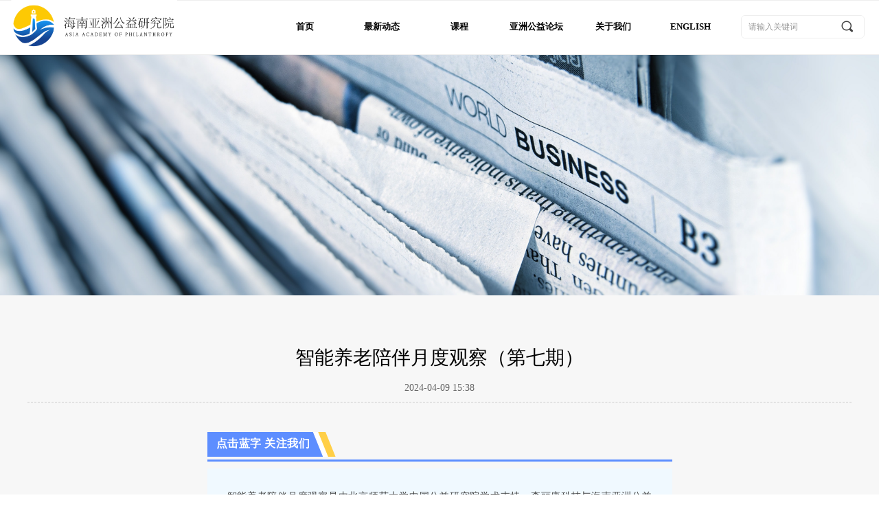

--- FILE ---
content_type: text/html; charset=utf-8
request_url: https://aap.org.cn/newsinfo/7026188.html
body_size: 34661
content:


<!DOCTYPE html>

<html class="smart-design-mode">
<head>


        <meta name="viewport" content="width=device-width, initial-scale=1.0, maximum-scale=1" />

    <meta http-equiv="Content-Type" content="text/html; charset=utf-8" />
    <meta name="description" content="2024年第3期（总第7期）" />
    <meta name="keywords" />
    <meta name="renderer" content="webkit" />
    <meta name="applicable-device" content="pc" />
    <meta http-equiv="Cache-Control" content="no-transform" />
    <title>智能养老陪伴月度观察（第七期）-企业官网</title>
    <link rel="icon" href="//img.wanwang.xin/sitefiles10335/10335680/logo图标.jpg"/><link rel="shortcut icon" href="//img.wanwang.xin/sitefiles10335/10335680/logo图标.jpg"/><link rel="bookmark" href="//img.wanwang.xin/sitefiles10335/10335680/logo图标.jpg"/>
    <link href="https://img.wanwang.xin/Designer/Content/bottom/pcstyle.css?_version=20250709210035" rel="stylesheet" type="text/css"/>
    <link href="https://img.wanwang.xin/Content/public/css/reset.css?_version=20250709210034" rel="stylesheet" type="text/css"/>
    <link href="https://img.wanwang.xin/static/iconfont/1.0.0/iconfont.css?_version=20250709210039" rel="stylesheet" type="text/css"/>
    <link href="https://img.wanwang.xin/static/iconfont/2.0.0/iconfont.css?_version=20250709210039" rel="stylesheet" type="text/css"/>
    <link href="https://img.wanwang.xin/static/iconfont/designer/iconfont.css?_version=20250709210039" rel="stylesheet" type="text/css"/>
    <link href="https://img.wanwang.xin/static/iconfont/companyinfo/iconfont.css?_version=20250709210039" rel="stylesheet" type="text/css"/>
    <link href="https://img.wanwang.xin/Designer/Content/base/css/pager.css?_version=20250709210034" rel="stylesheet" type="text/css"/>
    <link href="https://img.wanwang.xin/Designer/Content/base/css/hover-effects.css?_version=20250709210034" rel="stylesheet" type="text/css"/>
    <link href="https://img.wanwang.xin/Designer/Content/base/css/antChain.css?_version=20250709210034" rel="stylesheet" type="text/css"/>


    
    <link href="//img.wanwang.xin/pubsf/10335/10335680/css/17_Pc_zh-CN.css?preventCdnCacheSeed=fe428656eb2c4ca5bc2b0e625c53a62d" rel="stylesheet" />
    <script src="https://img.wanwang.xin/Scripts/JQuery/jquery-3.6.3.min.js?_version=20250709210036" type="text/javascript"></script>
    <script src="https://img.wanwang.xin/Designer/Scripts/jquery.lazyload.min.js?_version=20250709210035" type="text/javascript"></script>
    <script src="https://img.wanwang.xin/Designer/Scripts/smart.animation.min.js?_version=20250709210035" type="text/javascript"></script>
    <script src="https://img.wanwang.xin/Designer/Content/Designer-panel/js/kino.razor.min.js?_version=20250709210034" type="text/javascript"></script>
    <script src="https://img.wanwang.xin/Scripts/common.min.js?v=20200318&_version=20250814140753" type="text/javascript"></script>
    <script src="https://img.wanwang.xin/Administration/Scripts/admin.validator.min.js?_version=20250709210033" type="text/javascript"></script>
    <script src="https://img.wanwang.xin/Administration/Content/plugins/cookie/jquery.cookie.js?_version=20250709210032" type="text/javascript"></script>

    <script type='text/javascript' id='jssor-all' src='https://img.wanwang.xin/Designer/Scripts/jssor.slider-22.2.16-all.min.js?_version=20250709210035' ></script><script type='text/javascript' id='slideshown' src='https://img.wanwang.xin/Designer/Scripts/slideshow.js?_version=20250709210035' ></script><script type='text/javascript' id='lz-slider' src='https://img.wanwang.xin/Scripts/statics/js/lz-slider.min.js' ></script><script type='text/javascript' id='lz-preview' src='https://img.wanwang.xin/Scripts/statics/js/lz-preview.min.js' ></script>
    
<script type="text/javascript">
           window.SEED_CONFIG = {
       customerId: ""
            };
        $.ajaxSetup({
            cache: false,
            beforeSend: function (jqXHR, settings) {
                settings.data = settings.data && settings.data.length > 0 ? (settings.data + "&") : "";
                settings.data = settings.data + "__RequestVerificationToken=" + $('input[name="__RequestVerificationToken"]').val();
                return true;
            }
        });
</script>


<script>
  window.SEED_CONFIG=window.SEED_CONFIG||{};
  window.SEED_CONFIG.siteId ="WS20250731225157000004";
  window.SEED_CONFIG.env ="prod";
</script>
<script defer="defer" src="https://o.alicdn.com/msea-fe/seed/index.js"></script>

</head>
<body id="smart-body" area="main">
 

    <input type="hidden" id="pageinfo"
           value="17"
           data-type="2"
           data-device="Pc"
           data-entityid="7026188" />
    <input id="txtDeviceSwitchEnabled" value="show" type="hidden" />


    


    
<!-- 在 mainContentWrapper 的下一层的三个div上设置了zindex。把页头页尾所在的层级调整高于中间内容，以防止中间内容遮盖页头页尾 -->

<div id="mainContentWrapper" style="background-color: transparent; background-image: none; background-repeat: no-repeat;background-position:0 0; background:-moz-linear-gradient(top, none, none);background:-webkit-gradient(linear, left top, left bottom, from(none), to(none));background:-o-linear-gradient(top, none, none);background:-ms-linear-gradient(top, none, none);background:linear-gradient(top, none, none);;
     position: relative; width: 100%;min-width:1260px;background-size: auto;" bgScroll="none">
    
    <div style="background-color: rgb(255, 255, 255); background-image: none; background-repeat: no-repeat;background-position:0 0; background:-moz-linear-gradient(top, none, none);background:-webkit-gradient(linear, left top, left bottom, from(none), to(none));background:-o-linear-gradient(top, none, none);background:-ms-linear-gradient(top, none, none);background:linear-gradient(top, none, none);;
         position: relative; width: 100%;min-width:1260px;background-size: auto; z-index:auto;" bgScroll="none">
        <div class=" header" cpid="7" id="smv_Area0" style="width: 1260px; height: 80px;  position: relative; margin: 0 auto">
            <div id="smv_tem_29_12" ctype="banner"  class="esmartMargin smartAbs " cpid="7" cstyle="Style2" ccolor="Item0" areaId="Area0" isContainer="True" pvid="" tareaId="Area0"  re-direction="y" daxis="Y" isdeletable="True" style="height: 80px; width: 100%; left: 0px; top: 0px;z-index:24;"><div class="yibuFrameContent tem_29_12  banner_Style2  " style="overflow:visible;;" ><div class="fullcolumn-inner smAreaC" id="smc_Area0" cid="tem_29_12" style="width:1260px">
    <div id="smv_tem_46_39" ctype="nav"  class="esmartMargin smartAbs " cpid="7" cstyle="Style3" ccolor="Item0" areaId="Area0" isContainer="False" pvid="tem_29_12" tareaId="Area0"  re-direction="all" daxis="All" isdeletable="True" style="height: 58px; width: 674px; left: 378px; top: 10px;z-index:18;"><div class="yibuFrameContent tem_46_39  nav_Style3  " style="overflow:visible;;" ><div id="nav_tem_46_39" class="nav_pc_t_3">
    <ul class="w-nav" navstyle="style3">
            <li class="sliding-box" style="left:-0px;top:-0px">
                <div class="sliding" style="width:16.6666666666667%;"></div>
            </li>
                <li class="w-nav-inner" style="height:58px;line-height:58px;width:16.6666666666667%;">
                    <div class="w-nav-item">
                        <a href="/sy" target="_self" class="w-nav-item-link">
                            <span class="mw-iconfont"></span>
                            <span class="w-link-txt">首页</span>
                        </a> 
                        <div class="sliding" style="width:16.6666666666667%;"></div>
                    </div>
                
                </li>
                <li class="w-nav-inner" style="height:58px;line-height:58px;width:16.6666666666667%;">
                    <div class="w-nav-item">
                        <a href="/aapnews" target="_self" class="w-nav-item-link">
                            <span class="mw-iconfont"></span>
                            <span class="w-link-txt">最新动态</span>
                        </a> 
                        <div class="sliding" style="width:16.6666666666667%;"></div>
                    </div>
                
                </li>
                <li class="w-nav-inner" style="height:58px;line-height:58px;width:16.6666666666667%;">
                    <div class="w-nav-item">
                        <a href="/kc" target="_self" class="w-nav-item-link">
                            <span class="mw-iconfont"></span>
                            <span class="w-link-txt">课程</span>
                        </a> 
                        <div class="sliding" style="width:16.6666666666667%;"></div>
                    </div>
                
                </li>
                <li class="w-nav-inner" style="height:58px;line-height:58px;width:16.6666666666667%;">
                    <div class="w-nav-item">
                        <a href="/apf" target="_self" class="w-nav-item-link">
                            <span class="mw-iconfont"></span>
                            <span class="w-link-txt">亚洲公益论坛</span>
                        </a> 
                        <div class="sliding" style="width:16.6666666666667%;"></div>
                    </div>
                
                </li>
                <li class="w-nav-inner" style="height:58px;line-height:58px;width:16.6666666666667%;">
                    <div class="w-nav-item">
                        <a href="/about" target="_self" class="w-nav-item-link">
                            <span class="mw-iconfont"></span>
                            <span class="w-link-txt">关于我们</span>
                        </a> 
                        <div class="sliding" style="width:16.6666666666667%;"></div>
                    </div>
                
                </li>
                <li class="w-nav-inner" style="height:58px;line-height:58px;width:16.6666666666667%;">
                    <div class="w-nav-item">
                        <a href="/english" target="_self" class="w-nav-item-link">
                            <span class="mw-iconfont"></span>
                            <span class="w-link-txt">ENGLISH</span>
                        </a> 
                        <div class="sliding" style="width:16.6666666666667%;"></div>
                    </div>
                
                </li>


    </ul>
</div>
<script>
    $(function () {
        $('#nav_tem_46_39').find('.w-subnav').hide();
        var $this, item, itemAll, index, itemW, goTo;
        $('#nav_tem_46_39').off('mouseenter').on('mouseenter', '.w-nav-inner', function () {
            
            itemAll = $('#nav_tem_46_39').find('.w-subnav');
            $this = $(this);
            item = $this.find('.w-subnav');
            index = $this.index() -1;
            itemW = $this.width();
            goTo = itemW * index;
            item.slideDown();
            $('#nav_tem_46_39').find('.sliding-box .sliding').hide().show().stop().animate({
                left: goTo
            }, 200, "linear");
        }).off('mouseleave').on('mouseleave', '.w-nav-inner', function () {
            item = $(this).find('.w-subnav');
            item.stop().slideUp();
            $('#nav_tem_46_39').find('.sliding-box .sliding').stop().fadeOut(200);
        });
        SetNavSelectedStyle('nav_tem_46_39');//选中当前导航
    });
</script></div></div><div id="smv_tem_71_30" ctype="search"  class="esmartMargin smartAbs " cpid="7" cstyle="Style2" ccolor="Item0" areaId="Area0" isContainer="False" pvid="tem_29_12" tareaId="Area0"  re-direction="all" daxis="All" isdeletable="True" style="height: 34px; width: 180px; left: 1069px; top: 22px;z-index:21;"><div class="yibuFrameContent tem_71_30  search_Style2  " style="overflow:visible;;" >
<!-- w-search -->
<div class="w-search" id="search_tem_71_30">
    <div class="w-search-main">
        <a href="javascript:void(0);" class="w-search-btn">
            <i class="w-search-btn-icon mw-iconfont ">&#xb060;</i>
            <span class="w-search-btn-txt  w-hide">搜索</span>
        </a>

        <div class="w-search-inner w-placeholder ">
            <input type="text" placeholder="请输入关键词" class="w-search-input">
        </div>
    </div>
    <ul class="w-searchkey">
            <li class="w-searchkey-item"><a href="javascript:void(0);" displayorder="0" data-type="news" name="文章"></a></li>
            <li class="w-searchkey-item"><a href="javascript:void(0);" displayorder="1" data-type="product" name="产品"></a></li>
    </ul>
    <input type="hidden" id="hid_tem_71_30" value="news">
</div>

<script type="text/javascript">
    (function () {
        var width = 180;
        var height = 34;
        var topborder = parseInt($("#search_tem_71_30 .w-search-main").css("border-top-width"));
        var bottomborder = parseInt($("#search_tem_71_30 .w-search-main").css("border-bottom-width"));
        var realHeight = parseInt(height) - topborder - bottomborder;
        $('#search_tem_71_30').css({
            width:  width,
            height: realHeight
        });
        $('#search_tem_71_30 .w-search-main').css({
            height: realHeight,
            lineHeight: realHeight + 'px',
        });
        $('#search_tem_71_30 .w-search-btn').css({
            height: realHeight,
            lineHeight: realHeight + 'px',
        });
        $('#search_tem_71_30 .w-search-inner').css({
            height: realHeight,
            lineHeight: realHeight + 'px',
        });
        $('#search_tem_71_30 .w-searchkey .w-searchkey-item').css({
            height: realHeight,
            lineHeight: realHeight + 'px',
        });

        var $inputBox = $('#search_tem_71_30 .w-search-inner');
        var $input = $inputBox.find('input');
        var inputHeight = $inputBox.height();
        var fontHeight = +$input.css('fontSize').replace('px', '') + 6;

        $input.css({
            height: fontHeight,
            lineHeight: fontHeight + 'px',
            marginTop: (inputHeight - fontHeight) / 2
        });

        JPlaceHolder(searchPlaceHolder_tem_71_30);
        function searchPlaceHolder_tem_71_30() {
            var placeHeight_tem_71_30 = $("#smv_tem_71_30 .w-search-inner.w-placeholder .w-search-input").height();
             $("#smv_tem_71_30 .w-search-inner.w-placeholder .placeholder-text .placeholder-text-in").css("lineHeight", placeHeight_tem_71_30 + "px");
        }
        var zIndex = $("#smv_tem_71_30").css("z-index");
        $('#search_tem_71_30').find('.w-search-input').off('input').on('input', function () {
            var val = $(this).val();
            if (val) {
                val = val.replace(/</g, "&lt;").replace(/>/g, "&gt;");
                $('#search_tem_71_30').find('.w-searchkey-item a').each(function (index) {
                    var name = $(this).attr("name");
                    var text = '在' + name + '中搜索"' + val + '"';
                    $(this).html(text);
                });
                $('#search_tem_71_30').find('.w-searchkey').slideDown(100);
                $("#smv_tem_71_30").css("z-index", 10001);
            } else {
                $('#search_tem_71_30').find('.w-searchkey').slideUp(0);
                $("#smv_tem_71_30").css("z-index", zIndex);
            }
            

        });
        if ("Publish" != "Design") {
            $('#search_tem_71_30 .w-searchkey-item a').off('click').on('click', function () {
                var type = $(this).attr('data-type');
                $('#hid_tem_71_30').val(type);
                var keyword = $("#search_tem_71_30 .w-search-input").val();
                if (keyword.replace(/(^\s*)|(\s*$)/g, "") == "") {
                    alert("搜索关键词不能为空")
                    return;
                }
                if (type == "news") {
                    window.location.href = "/NewsInfoSearch?searchKey=" + encodeURIComponent(keyword);
                }
                else {
                    window.location.href = "/ProductInfoSearch?searchKey=" + encodeURIComponent(keyword);
                }
            });
            $('#search_tem_71_30 .w-search-btn').off('click').on('click', function () {
                var type = $('#hid_tem_71_30').val();
                var keyword = $("#search_tem_71_30 .w-search-input").val();
                if (keyword.replace(/(^\s*)|(\s*$)/g, "") == "") {
                    alert("搜索关键词不能为空")
                    return;
                }
                if (type == "news") {
                    window.location.href = "/NewsInfoSearch?searchKey=" + encodeURIComponent(keyword);
                }
                else {
                    window.location.href = "/ProductInfoSearch?searchKey=" + encodeURIComponent(keyword);
                }
            });
            $("#search_tem_71_30 .w-search-input").keydown(function (e) {
                if (e.keyCode == 13) {
                    $('#search_tem_71_30 .w-search-btn').click();
                }
            })
        }
    })(jQuery);
</script></div></div><div id="smv_tem_83_36" ctype="image"  class="esmartMargin smartAbs " cpid="7" cstyle="Style1" ccolor="Item0" areaId="Area0" isContainer="False" pvid="tem_29_12" tareaId="Area0"  re-direction="all" daxis="All" isdeletable="True" style="height: 73px; width: 244px; left: 6px; top: 0px;z-index:22;"><div class="yibuFrameContent tem_83_36  image_Style1  " style="overflow:visible;;" >
    <div class="w-image-box image-clip-wrap" data-fillType="0" id="div_tem_83_36">
        <a target="_self" href="/sy">
            <img loading="lazy" 
                 src="//nwzimg.wezhan.cn/contents/sitefiles2062/10314591/images/46230502.png" 
                 alt="" 
                 title="" 
                 id="img_smv_tem_83_36" 
                 style="width: 242px; height:71px;"
                 class=""
             >
        </a>
    </div>

    <script type="text/javascript">
        $(function () {
            
                InitImageSmv("tem_83_36", "242", "73", "0");
            
                 });
    </script>

</div></div></div>
<div id="bannerWrap_tem_29_12" class="fullcolumn-outer" style="position: absolute; top: 0px; bottom: 0px;">
</div>

<script type="text/javascript">

    $(function () {
        
        

        window["__smvData__tem_29_12"] = {
            oriStyle: $("#smv_tem_29_12 >.yibuFrameContent").attr('style'),
            oriZIndex: $("#smv_tem_29_12").css('z-index')
        }

        var fullScreen = function () {
            $('#bannerWrap_tem_29_12').fullScreenByWindow(function (t) {
                if (VisitFromMobile()) {
                    t.css("min-width", t.parent().width())
                }
            });
        }

        function scrollFixedBannerFn() {
            if ($('#smv_tem_29_12').css("display")==="none") {
               return;
            }

            var elTop = $('#smv_tem_29_12').offset().top;
            var fixdContent = $("#smv_tem_29_12 >.yibuFrameContent");

            var bannerBgEl = $('#bannerWrap_tem_29_12');
            var offsetTop = 0; // $('.headerNavBox').height()

            var currentTop = elTop - $(this).scrollTop()
            if (currentTop < 0) {

                fixdContent.css({
                    position: 'fixed',
                    top: parseInt(0 + offsetTop),
                    left: 0,
                    right: 0,
                    zIndex: parseInt(100000000 + elTop)
                });
                fixdContent.height(fixdContent.parent().height())
                bannerBgEl.addClass("fixed").css('left', 0)
               $('#smv_tem_29_12').css('z-index', 'auto')

                if ("Publish" == "Design" && $("#smv_tem_29_12").parents(".header, .footer").length==0){
                        $('#smv_tem_29_12').disableDrag();
                        $('#smv_tem_29_12').disableResize();
                }

            } else {

                var fixedData = window["__smvData__tem_29_12"]

                fixdContent.attr('style', fixedData.oriStyle)
                fullScreen();
                bannerBgEl.removeClass("fixed")
                $('#smv_tem_29_12').css('z-index', fixedData.oriZIndex)

                if ("Publish" == "Design"&& $("#smv_tem_29_12").parents(".header, .footer").length==0) {
                    $('#smv_tem_29_12').enableDrag();
                    $('#smv_tem_29_12').enableResize();
                }
            }

        }

        var resize = function () {
            $("#smv_tem_29_12 >.yibuFrameContent>.fullcolumn-inner").width($("#smv_tem_29_12").parent().width());
            fullScreen()

            $(window).off('scroll.fixedBanner', scrollFixedBannerFn).on('scroll.fixedBanner', scrollFixedBannerFn)

        }

        if (typeof (LayoutConverter) !== "undefined") {
            LayoutConverter.CtrlJsVariableList.push({
                CtrlId: "tem_29_12",
                ResizeFunc: resize,
            });
        }
        else {
            $(window).resize(function (e) {
                if (e.target == this) {
                    resize();
                }
            });
        }

        resize();
    });
</script>
</div></div>
        </div>
    </div>

    <div class="main-layout-wrapper" id="smv_AreaMainWrapper" style="background-color: rgba(0, 0, 0, 0.03); background-image: none;
         background-repeat: no-repeat;background-position:50% 50%; background:-moz-linear-gradient(top, none, none);background:-webkit-gradient(linear, left top, left bottom, from(none), to(none));background:-o-linear-gradient(top, none, none);background:-ms-linear-gradient(top, none, none);background:linear-gradient(top, none, none);;background-size: auto; z-index:auto;"
         bgScroll="none">
        <div class="main-layout" id="tem-main-layout11" style="width: 100%;">
            <div style="display: none">
                
            </div>
            <div class="" id="smv_MainContent" rel="mainContentWrapper" style="width: 100%; min-height: 300px; position: relative; ">
                
                <div class="smvWrapper"  style="width: 100%;  position: relative; background-color: transparent; background-image: none; background-repeat: no-repeat; background:-moz-linear-gradient(top, none, none);background:-webkit-gradient(linear, left top, left bottom, from(none), to(none));background:-o-linear-gradient(top, none, none);background:-ms-linear-gradient(top, none, none);background:linear-gradient(top, none, none);;background-position:0 0;background-size:auto;"><div class="smvContainer" id="smv_Main" cpid="17" style="min-height:200px;width:1260px;height:859px;  position: relative; "><div id="smv_tem_10_2" ctype="slideset"  class="esmartMargin smartAbs " cpid="17" cstyle="Style1" ccolor="Item0" areaId="" isContainer="True" pvid="" tareaId=""  re-direction="y" daxis="Y" isdeletable="True" style="height: 350px; width: 100%; left: 0px; top: 0px;z-index:0;"><div class="yibuFrameContent tem_10_2  slideset_Style1  " style="overflow:visible;;" >
<!--w-slide-->
<div id="lider_smv_tem_10_2_wrapper">
    <div class="w-slide" id="slider_smv_tem_10_2">
        <div class="w-slide-inner" data-u="slides">

                <div class="content-box" data-area="Area88238">
                    <div id="smc_Area88238" cid="tem_10_2" class="smAreaC slideset_AreaC">
                                            </div>
                    <div class="content-box-inner" style="background-image:url(//nwzimg.wezhan.cn/contents/sitefiles2062/10314591/images/42540006.jpg);background-position:50% 50%;background-repeat:cover;background-size:cover;background-color:;opacity:1"></div>

                </div>
        </div>
        <!-- Bullet Navigator -->
        <div data-u="navigator" class="w-slide-btn-box  f-hide " data-autocenter="1">
            <!-- bullet navigator item prototype -->
            <div class="w-slide-btn" data-u="prototype"></div>
        </div>

        <!-- 1Arrow Navigator -->
        <span data-u="arrowleft" class="w-slide-arrowl  slideArrow  f-hide  " data-autocenter="2" id="left_tem_10_2">
            <i class="w-itemicon mw-iconfont">&#xb133;</i>
        </span>
        <span data-u="arrowright" class="w-slide-arrowr slideArrow  f-hide " data-autocenter="2" id="right_tem_10_2">
            <i class="w-itemicon mw-iconfont">&#xb132;</i>
        </span>
    </div>
</div>

<!--/w-slide-->
<script type="text/javascript">
       var jssorCache_tem_10_2  = {
            CtrlId:"tem_10_2",
            SliderId: "slider_smv_tem_10_2",
           Html: $("#slider_smv_tem_10_2")[0].outerHTML,
           On: function (slideIndex, fromIndex) {
               slideAnimation_tem_10_2 (slideIndex, fromIndex);
           }
    };
    var slide_tem_10_2;
        var slideAnimation_tem_10_2 =  function (slideIndex, fromIndex) {
            var $slideWrapper = $("#slider_smv_tem_10_2 .w-slide-inner:last");
            var len = $slideWrapper.find(">.content-box").length

            var $nextSlide = $slideWrapper.find(".content-box:eq(" + ((slideIndex + 1)%len) + ")");
            $nextSlide.find(".animated").smanimate("stop");

            var $curSlide = $slideWrapper.find(".content-box:eq(" + slideIndex + ")");
            $curSlide.find(".animated").smanimate("replay")

            // var $fromSlide = $slideWrapper.find(".content-box:eq(" + fromIndex + ")");
            // $fromSlide.find(".animated").smanimate("stop");

           

            $("#switch_tem_10_2 .page").html(slideIndex + 1);
            $("#smv_tem_10_2").attr("selectArea", $curSlide.attr("data-area"));

            return false;
        }
    tem_10_2_page = 1;
    tem_10_2_sliderset3_init = function () {
        var jssor_1_options_tem_10_2 = {
            $AutoPlay: "False"=="True"?false:"on" == "on",//自动播放
            $PlayOrientation: 1,//2为向上滑，1为向左滑
            $Loop: 1,//循环
            $Idle: parseInt("4000"),//切换间隔
            $SlideDuration: "1000",//延时
            $SlideEasing: $Jease$.$OutQuint,
            
             $SlideshowOptions: {
                $Class: $JssorSlideshowRunner$,
                $Transitions: GetSlideAnimation("3", "1000"),
                $TransitionsOrder: 1
            },
            
            $ArrowNavigatorOptions: {
                $Class: $JssorArrowNavigator$
            },
            $BulletNavigatorOptions: {
                $Class: $JssorBulletNavigator$,
                $ActionMode: "1"
            }
        };

        //初始化幻灯
        var slide = slide_tem_10_2 = new $JssorSlider$("slider_smv_tem_10_2", jssor_1_options_tem_10_2);
        if (typeof (LayoutConverter) !== "undefined") {
            jssorCache_tem_10_2 .JssorOpt= jssor_1_options_tem_10_2,
            jssorCache_tem_10_2 .Jssor = slide;
        }
        $('#smv_tem_10_2').data('jssor_slide', slide);

        //resize游览器的时候触发自动缩放幻灯秀
        //幻灯栏目自动或手动切换时触发的事件
        slide.$On($JssorSlider$.$EVT_PARK,slideAnimation_tem_10_2);
        //切换栏点击事件
        $("#switch_tem_10_2 .left").unbind("click").click(function () {
            if(tem_10_2_page==1){
                tem_10_2_page =1;
            } else {
                tem_10_2_page = tem_10_2_page - 1;
            }
            $("#switch_tem_10_2 .page").html(tem_10_2_page);
            slide.$Prev();
            return false;
        });
        $("#switch_tem_10_2 .right").unbind("click").click(function () {
            if(tem_10_2_page==1){
                tem_10_2_page = 1;
        } else {
        tem_10_2_page = tem_10_2_page + 1;
    }
    $("#switch_tem_10_2 .page").html(tem_10_2_page);
    slide.$Next();
    return false;
    });
    };


    $(function () {

        var jssorCopyTmp = document.getElementById('slider_smv_tem_10_2').cloneNode(true);

        var $jssorIntt = function (skipInit) {

            //获取幻灯显示动画类型
            var $this = $('#slider_smv_tem_10_2');
            var dh = $(document).height();
            var wh = $(window).height();
            var ww = $(window).width();
            var width = 1000;
            //区分页头、页尾、内容区宽度
            if ($this.parents(".header").length > 0 ) {
                width = $this.parents(".header").width();
            } else if ($this.parents(".footer").length > 0 ){
                width = $this.parents(".footer").width();
            } else {
                width = $this.parents(".smvContainer").width();
            }

            if (ww > width) {
                var left = parseInt((ww - width) * 10 / 2) / 10;
                $this.css({ 'left': -left, 'width': ww });
            } else {
                $this.css({ 'left': 0, 'width': ww });
            }

            //解决手机端预览PC端幻灯秀时不通栏问题
            if (VisitFromMobile() && typeof (LayoutConverter) === "undefined") {
                $this.css("min-width", width);
                setTimeout(function () {
                    var boxleft = (width - 330) / 2;
                    $this.find(".w-slide-btn-box").css("left", boxleft + "px");
                }, 300);
            }
            $this.children().not(".slideArrow").css({ "width": $this.width() });

            if (!skipInit) {
                tem_10_2_sliderset3_init();
            }


            var areaId = $("#smv_tem_10_2").attr("tareaid");
            if(areaId==""){
                var mainWidth = $("#smv_Main").width();
                $("#smv_tem_10_2 .slideset_AreaC").css({"width":mainWidth+"px","position":"relative","margin":"0 auto"});
            }else{
                var controlWidth = $("#smv_tem_10_2").width();
                $("#smv_tem_10_2 .slideset_AreaC").css({"width":controlWidth+"px","position":"relative","margin":"0 auto"});
            }
            $("#smv_tem_10_2").attr("selectArea", "Area88238");

            var arrowHeight = $('#slider_smv_tem_10_2 .w-slide-arrowl').eq(-1).outerHeight();
            var arrowTop = (18 - arrowHeight) / 2;
            $('#slider_smv_tem_10_2 .w-slide-arrowl').eq(-1).css('top', arrowTop);
            $('#slider_smv_tem_10_2 .w-slide-arrowr').eq(-1).css('top', arrowTop);
        }
        $jssorIntt();

            
        var ctime = null;

        function ScaleSlider() {
            slide_tem_10_2.$Off($JssorSlider$.$EVT_PARK,slideAnimation_tem_10_2);
            if (ctime) {
                clearTimeout(ctime);
                ctime = null;
            }
            ctime = setTimeout(function () {
                var inst = $('#slider_smv_tem_10_2');
                     var orginWidth = inst.width();
                     if (orginWidth == $(window).width()) return;
                    var inst_parent = inst.parent();
                    inst.remove()
                     inst_parent.append(jssorCopyTmp.cloneNode(true));

                inst_parent.find('.animated').smanimate().stop();
                     //$('.smartRecpt').smrecompute()

                $jssorIntt();
                ctime = null;
            }, 200);

        }
        if (typeof (LayoutConverter) === "undefined") {
            $Jssor$.$CancelEvent(window, "resize", ScaleSlider);
            $Jssor$.$AddEvent(window, "resize", ScaleSlider);
        }
        
          if (typeof (LayoutConverter) !== "undefined") {
            jssorCache_tem_10_2 .ResizeFunc = $jssorIntt;
            LayoutConverter.CtrlJsVariableList.push(jssorCache_tem_10_2 );
        }

    });
</script>
</div></div><div id="smv_tem_12_17" ctype="newsItemTitleBind"  class="smartRecpt esmartMargin smartAbs " cpid="17" cstyle="Style1" ccolor="Item0" areaId="" isContainer="False" pvid="" tareaId=""  re-direction="x" daxis="All" isdeletable="True" style="min-height: 34px; width: 1200px; left: 30px; top: 424px;z-index:2;"><div class="yibuFrameContent tem_12_17  newsItemTitleBind_Style1  " style="overflow:visible;;" ><h1 class="w-title">智能养老陪伴月度观察（第七期）</h1></div></div><div id="smv_tem_13_38" ctype="newsItemCreatedDatetimeBind"  class="esmartMargin smartAbs " cpid="17" cstyle="Style1" ccolor="Item0" areaId="" isContainer="False" pvid="" tareaId=""  re-direction="x" daxis="All" isdeletable="True" style="height: 14px; width: 200px; left: 530px; top: 478px;z-index:3;"><div class="yibuFrameContent tem_13_38  newsItemCreatedDatetimeBind_Style1  " style="overflow:visible;;" ><!--product createtime-->
<div class="w-createtime"><span class="w-createtime-item w-createtime-caption"></span><span class="w-createtime-item w-createtime-date">2024-04-09</span> <span class="w-createtime-item w-createtime-time">15:38</span></div>
<!--/product createtime--></div></div><div id="smv_tem_14_59" ctype="line"  class="esmartMargin smartAbs " cpid="17" cstyle="Style1" ccolor="Item0" areaId="" isContainer="False" pvid="" tareaId=""  re-direction="x" daxis="All" isdeletable="True" style="height: 20px; width: 1200px; left: 30px; top: 494px;z-index:4;"><div class="yibuFrameContent tem_14_59  line_Style1  " style="overflow:visible;;" ><!-- w-line -->
<div style="position:relative; height:100%">
    <div class="w-line" style="position:absolute;top:50%;" linetype="horizontal"></div>
</div>
</div></div><div id="smv_tem_15_21" ctype="newsItemContentBind"  class="smartRecpt esmartMargin smartAbs " cpid="17" cstyle="Style1" ccolor="Item0" areaId="" isContainer="False" pvid="" tareaId=""  re-direction="all" daxis="All" isdeletable="True" style="min-height: 116px; width: 1200px; left: 30px; top: 539px;z-index:5;"><div class="yibuFrameContent tem_15_21  newsItemContentBind_Style1  " style="overflow:visible;;" ><style>
    .w-detail ul, .w-detail li, .w-detail ol {
        list-style: revert;
        margin:0;
    }

    .w-detail ul, .w-detail ol {
        padding-left: 40px;
    }
</style>
<!--article detail-->
<div id="tem_15_21_txt" class="w-detailcontent">
    <div class="w-detail"><div class="centerBox" style="font-size:16px; letter-spacing:0.034em; margin-bottom:0; margin-left:auto; margin-right:auto; margin-top:0; max-width:677px">
<section style="box-sizing: border-box;font-style: normal;font-weight: 400;text-align: justify;font-size: 16px;">
<section powered-by="xiumi.us" style="max-width: 100%;margin-top: 10px;margin-bottom: 4px;box-sizing: border-box;">
<section style="text-align: left;justify-content: flex-start;display: flex;flex-flow: row;max-width: 100%;box-sizing: border-box;">
<section style="display: inline-block;vertical-align: top;width: auto;align-self: stretch;flex: 0 0 auto;background-color: rgb(93, 142, 255);min-width: 5%;height: auto;padding-left: 13px;max-width: 100%;box-sizing: border-box;">
<section powered-by="xiumi.us" style="max-width: 100%;margin-top: 5px;box-sizing: border-box;">
<section powered-by="xiumi.us" style="max-width: 100%;box-sizing: border-box;">
<section style="text-align: justify;color: rgb(255, 255, 255);max-width: 100%;box-sizing: border-box;">
<p style="box-sizing:border-box; margin-bottom:0px; margin-left:0px; margin-right:0px; margin-top:0px; padding:0px; white-space:normal"><strong style="box-sizing:border-box">点击蓝字 关注我们</strong></p>
</section>
</section>
</section>
</section>

<section style="display: inline-block;vertical-align: top;width: 23px;align-self: stretch;flex: 0 0 auto;background-color: rgb(93, 142, 255);overflow: hidden;height: auto;max-width: 100%;box-sizing: border-box;">
<section powered-by="xiumi.us" style="display: contents;box-sizing: border-box;">
<section style="display: contents;box-sizing: border-box;">
<section style="display: contents;box-sizing: border-box;">
<section powered-by="xiumi.us" style="text-align: justify;max-width: 100%;box-sizing: border-box;">
<p style="box-sizing:border-box; margin-bottom:0px; margin-left:0px; margin-right:0px; margin-top:0px; padding:0px; white-space:normal">&nbsp;</p>
</section>
</section>
</section>
</section>
</section>

<section style="display: inline-block;vertical-align: top;width: auto;align-self: stretch;flex: 0 0 auto;min-width: 5%;height: auto;overflow: hidden;padding-right: 7px;padding-left: 22px;margin-left: -20px;box-sizing: border-box;">
<section powered-by="xiumi.us" style="display: contents;box-sizing: border-box;">
<section style="display: contents;box-sizing: border-box;">
<section style="display: contents;box-sizing: border-box;">
<section powered-by="xiumi.us" style="transform: rotateZ(338deg);-webkit-transform: rotateZ(338deg);-moz-transform: rotateZ(338deg);-o-transform: rotateZ(338deg);max-width: 100%;box-sizing: border-box;">
<section style="text-align: center;margin-top: -10px;margin-bottom: -3px;transform: translate3d(-6px, 0px, 0px);-webkit-transform: translate3d(-6px, 0px, 0px);-moz-transform: translate3d(-6px, 0px, 0px);-o-transform: translate3d(-6px, 0px, 0px);box-sizing: border-box;">
<section style="display: inline-block;width: 10px;height: 49px;vertical-align: top;overflow: hidden;background-color: rgb(255, 207, 71);box-shadow: rgb(255, 255, 255) -7px 0px 0px 0px;box-sizing: border-box;">
<section powered-by="xiumi.us" style="text-align: justify;box-sizing: border-box;">
<p style="box-sizing:border-box; margin-bottom:0px; margin-left:0px; margin-right:0px; margin-top:0px; padding:0px; white-space:normal">&nbsp;</p>
</section>
</section>
</section>
</section>
</section>
</section>
</section>
</section>
</section>
</section>

<section powered-by="xiumi.us" style="display: contents;box-sizing: border-box;">
<section style="display: contents;box-sizing: border-box;">
<section style="display: contents;box-sizing: border-box;">
<section powered-by="xiumi.us" style="text-align: center;margin-bottom: 10px;max-width: 100%;box-sizing: border-box;">
<section style="background-color: rgb(93, 142, 255);height: 3px;box-sizing: border-box;">&nbsp;</section>
</section>
</section>
</section>
</section>

<section powered-by="xiumi.us" style="max-width: 100%;box-sizing: border-box;">
<section style="text-align: left;justify-content: flex-start;display: flex;flex-flow: row;margin: 10px 0%;box-sizing: border-box;">
<section style="display: inline-block;width: 100%;vertical-align: top;align-self: flex-start;flex: 0 0 auto;background-color: rgb(240, 249, 255);border-width: 0px;border-style: none;border-color: rgb(62, 62, 62);overflow: hidden;padding: 29px;box-sizing: border-box;">
<section powered-by="xiumi.us" style="max-width: 100%;box-sizing: border-box;">
<section style="text-align: justify;color: rgb(62, 62, 62);max-width: 100%;font-size: 14px;box-sizing: border-box;">
<p style="box-sizing:border-box; margin-bottom:0px; margin-left:0px; margin-right:0px; margin-top:0px; padding:0px; white-space:normal">智能养老陪伴月度观察是由北京师范大学中国公益研究院学术支持，森丽康科技与海南亚洲公益研究院共同发起成立的智能养老陪伴公益研究中心形成的产品，通过日常监测，每月定期发布行业政策、走势、需求等动态研究，发挥行业倡导作用，提升理念认知和社会影响力。在此致谢森丽康科技公司。</p>
</section>
</section>

<section powered-by="xiumi.us" style="max-width: 100%;transform: perspective(0px);-webkit-transform: perspective(0px);-moz-transform: perspective(0px);-o-transform: perspective(0px);box-sizing: border-box;">
<section style="transform-style: flat;max-width: 100%;box-sizing: border-box;">
<section style="transform-style: flat;box-sizing: border-box;">&nbsp;</section>
</section>
</section>
</section>
</section>
</section>

<section powered-by="xiumi.us" style="line-height: 0;box-sizing: border-box;">
<section style="max-width: 100%;vertical-align: middle;display: inline-block;line-height: 0;box-sizing: border-box;"><img alt="" class="rich_pages wxw-img" data-ratio="0.22330097087378642" data-s="300,640" data-w="824" src="//nwzimg.wezhan.cn/contents/sitefiles2067/10335680/images/49541448.png" style="vertical-align: middle;max-width: 100%;width: 100%;box-sizing: border-box;height: auto !important;" /></section>
</section>

<section powered-by="xiumi.us" style="box-sizing: border-box;">
<p style="box-sizing:border-box; margin-bottom:0px; margin-left:0px; margin-right:0px; margin-top:0px; padding:0px; text-align:center; white-space:normal"><span style="box-sizing:border-box; font-size:14px">海南亚洲公益研究院智能养老陪伴公益研究中心</span></p>

<p style="box-sizing:border-box; margin-bottom:0px; margin-left:0px; margin-right:0px; margin-top:0px; padding:0px; text-align:center; white-space:normal"><span style="box-sizing:border-box; font-size:14px">2024年3月号（总第7期）</span></p>
</section>

<section powered-by="xiumi.us" style="text-align: center;margin: 10px 0px 0px;line-height: 0;box-sizing: border-box;">
<section style="max-width: 100%;vertical-align: middle;display: inline-block;line-height: 0;border-style: solid;border-width: 1px;border-color: rgb(62, 62, 62);width: 39%;height: auto;border-radius: 100%;overflow: hidden;box-sizing: border-box;"><img alt="" class="rich_pages wxw-img" data-ratio="1" data-s="300,640" data-w="940" src="//nwzimg.wezhan.cn/contents/sitefiles2067/10335680/images/49541450.jpeg" style="vertical-align: middle;max-width: 100%;width: 100%;box-sizing: border-box;height: auto !important;" /></section>
</section>

<section powered-by="xiumi.us" style="display: flex;width: 100%;flex-flow: column;box-sizing: border-box;">
<section powered-by="xiumi.us" style="z-index: 1;box-sizing: border-box;">
<section style="text-align: center;justify-content: center;display: flex;flex-flow: row;margin: -59px 0px 10px;box-sizing: border-box;">
<section style="display: inline-block;width: auto;vertical-align: top;align-self: flex-start;flex: 0 0 auto;min-width: 5%;max-width: 100%;height: auto;box-sizing: border-box;">&nbsp;</section>
</section>
</section>
</section>

<section powered-by="xiumi.us" style="text-align: left;justify-content: flex-start;transform: translate3d(13px, 0px, 0px);-webkit-transform: translate3d(13px, 0px, 0px);-moz-transform: translate3d(13px, 0px, 0px);-o-transform: translate3d(13px, 0px, 0px);margin: 10px 0px -10px;display: flex;flex-flow: row;box-sizing: border-box;">
<section style="display: inline-block;width: auto;vertical-align: top;min-width: 10%;max-width: 100%;flex: 0 0 auto;height: auto;background-color: rgb(255, 255, 255);align-self: flex-start;box-sizing: border-box;">
<section powered-by="xiumi.us" style="justify-content: flex-start;margin: 10px 0px 0px;display: flex;flex-flow: row;box-sizing: border-box;">
<section style="display: inline-block;vertical-align: middle;width: 26px;flex: 0 0 auto;height: auto;align-self: center;box-sizing: border-box;">
<section powered-by="xiumi.us" style="transform: rotateZ(291deg);-webkit-transform: rotateZ(291deg);-moz-transform: rotateZ(291deg);-o-transform: rotateZ(291deg);box-sizing: border-box;">
<section style="margin: 0.5em 0px;box-sizing: border-box;">
<section style="background-color: rgb(25, 15, 73);height: 1px;box-sizing: border-box;">&nbsp;</section>
</section>
</section>
</section>

<section style="display: inline-block;vertical-align: middle;width: auto;min-width: 10%;max-width: 100%;flex: 0 0 auto;height: auto;align-self: center;box-sizing: border-box;">
<section powered-by="xiumi.us" style="color: rgb(93, 142, 255);text-align: center;font-size: 17px;box-sizing: border-box;">
<p style="box-sizing:border-box; margin-bottom:0px; margin-left:0px; margin-right:0px; margin-top:0px; padding:0px"><strong style="box-sizing:border-box"><span style="background-color:rgba(0, 0, 0, 0); box-sizing:border-box; text-decoration-color:#6e6e6e; text-decoration-style:solid; text-decoration-thickness:auto">摘&nbsp; 要</span></strong></p>
</section>
</section>

<section style="display: inline-block;vertical-align: middle;width: 26px;flex: 0 0 auto;height: auto;align-self: center;box-sizing: border-box;">
<section powered-by="xiumi.us" style="transform: rotateZ(291deg);-webkit-transform: rotateZ(291deg);-moz-transform: rotateZ(291deg);-o-transform: rotateZ(291deg);box-sizing: border-box;">
<section style="margin: 0.5em 0px;box-sizing: border-box;">
<section style="background-color: rgb(25, 15, 73);height: 1px;box-sizing: border-box;">&nbsp;</section>
</section>
</section>
</section>
</section>
</section>
</section>

<section powered-by="xiumi.us" style="margin: 0px 0px 10px;text-align: left;justify-content: flex-start;display: flex;flex-flow: row;box-sizing: border-box;">
<section style="display: inline-block;width: 100%;vertical-align: top;border-style: solid;border-width: 1px;border-color: rgb(25, 15, 73);padding: 0px 30px;align-self: flex-start;flex: 0 0 auto;box-sizing: border-box;">
<section powered-by="xiumi.us" style="text-align: justify;box-sizing: border-box;">
<p style="box-sizing:border-box; margin-bottom:0px; margin-left:0px; margin-right:0px; margin-top:0px; padding:0px; white-space:normal">&nbsp;</p>
</section>

<section powered-by="xiumi.us" style="text-align: justify;box-sizing: border-box;">
<p style="box-sizing:border-box; margin-bottom:0px; margin-left:0px; margin-right:0px; margin-top:0px; padding:0px; white-space:normal">本期&ldquo;智能养老陪伴月度观察&rdquo;整理了近一个月内智慧养老相关政策：中央网信办等四部门印发《2024年提升全民数字素养与技能工作要点》；云南省政府印发了推进养老服务高质量发展三年行动方案；上海市民政局、上海市财政局发布《关于资助扶持本市智慧养老院建设的通知》。岳阳市出台《岳阳市居家养老服务条例》。在需求研究方面，中国青年报社会调查：近六成受访者期待建立养老服务智慧平台；美国的&ldquo;技术支持在地老化&rdquo;调查报告显示：中老年人使用或拒绝使用生活辅助及健康相关的科技产品的原因、常用的科技产品以及在使用这些产品时的考量与体验。近一月以来，智慧养老相关行业在数字技术适老化高质量发展、发展标准规范制定、陪伴护理机器人研发落地、智慧养老平台搭建等方面都有丰富的进展。本期的案例产品选择了以色列Intuition Robotics公司生产的数字伴侣机器人ElliQ。相关信息仅供参考，如有缺漏，欢迎补充。</p>
</section>
</section>
</section>

<p powered-by="xiumi.us" style="box-sizing:border-box; margin-bottom:0px; margin-left:0px; margin-right:0px; margin-top:0px; padding:0px; white-space:normal">&nbsp;</p>

<section powered-by="xiumi.us" style="text-align: center;margin: 10px 0px;line-height: 0;box-sizing: border-box;">
<section style="max-width: 100%;vertical-align: middle;display: inline-block;line-height: 0;width: 34px;height: auto;box-sizing: border-box;"><img alt="" data-ratio="1" data-s="300,640" data-w="450" src="//nwzimg.wezhan.cn/contents/sitefiles2067/10335680/images/49541444.gif" style="vertical-align: middle;max-width: 100%;width: 100%;box-sizing: border-box;height: auto !important;" /></section>
</section>

<section powered-by="xiumi.us" style="text-align: center;justify-content: center;display: flex;flex-flow: row;margin: 10px 0px;box-sizing: border-box;">
<section style="display: inline-block;width: auto;vertical-align: top;align-self: flex-start;flex: 0 0 auto;min-width: 5%;max-width: 100%;height: auto;box-sizing: border-box;">
<section powered-by="xiumi.us" style="display: flex;width: 100%;flex-flow: column;box-sizing: border-box;">
<section powered-by="xiumi.us" style="z-index: 1;box-sizing: border-box;">
<section style="margin: 2px 0px -2px;box-sizing: border-box;">
<section style="color: rgb(55, 85, 155);padding: 0px 11px;font-size: 18px;box-sizing: border-box;">
<p style="box-sizing:border-box; margin-bottom:0px; margin-left:0px; margin-right:0px; margin-top:0px; padding:0px"><strong style="box-sizing:border-box">政 策 环 境</strong></p>
</section>
</section>
</section>
</section>

<section powered-by="xiumi.us" style="margin: -10px 0px 0px;box-sizing: border-box;">
<section style="display: inline-block;width: 100%;height: 10px;vertical-align: top;overflow: hidden;background-image: linear-gradient(90deg, rgba(48, 97, 207, 0.31) 0%, rgba(212, 165, 206, 0.47) 100%);border-radius: 36px;box-sizing: border-box;">
<section powered-by="xiumi.us" style="margin: 0px;box-sizing: border-box;">
<section style="text-align: justify;box-sizing: border-box;">
<p style="box-sizing:border-box; margin-bottom:0px; margin-left:0px; margin-right:0px; margin-top:0px; padding:0px; white-space:normal">&nbsp;</p>
</section>
</section>
</section>
</section>
</section>
</section>

<section powered-by="xiumi.us" style="line-height: 1.75;padding: 0px 15px;box-sizing: border-box;">
<p style="box-sizing:border-box; margin-bottom:0px; margin-left:0px; margin-right:0px; margin-top:0px; padding:0px; white-space:normal"><span style="box-sizing:border-box; color:#3d80ba; display:inline-block"><strong style="box-sizing:border-box">一、中央网信办等四部门印发《2024年提升全民数字素养与技能工作要点》</strong></span></p>

<p style="box-sizing:border-box; margin-bottom:0px; margin-left:0px; margin-right:0px; margin-top:0px; padding:0px; white-space:normal">&nbsp;</p>

<p style="box-sizing:border-box; margin-bottom:0px; margin-left:0px; margin-right:0px; margin-top:0px; padding:0px; white-space:normal">中央网信办、教育部、工业和信息化部、人力资源和社会保障部于2024年2月联合印发《2024年提升全民数字素养与技能工作要点》（以下简称《工作要点》）。</p>

<p style="box-sizing:border-box; margin-bottom:0px; margin-left:0px; margin-right:0px; margin-top:0px; padding:0px; white-space:normal">&nbsp;</p>

<p style="box-sizing:border-box; margin-bottom:0px; margin-left:0px; margin-right:0px; margin-top:0px; padding:0px; white-space:normal"><strong style="box-sizing:border-box">明确年度工作目标：到2024年底，我国全民数字素养与技能发展水平迈上新台阶，数字素养与技能培育体系更加健全，数字无障碍环境建设全面推进，群体间数字鸿沟进一步缩小，</strong>智慧便捷的数字生活更有质量，网络空间更加规范有序，助力提高数字时代我国人口整体素质，支撑网络强国、人才强国建设。</p>

<p style="box-sizing:border-box; margin-bottom:0px; margin-left:0px; margin-right:0px; margin-top:0px; padding:0px; white-space:normal">&nbsp;</p>

<p style="box-sizing:border-box; margin-bottom:0px; margin-left:0px; margin-right:0px; margin-top:0px; padding:0px; white-space:normal"><strong style="box-sizing:border-box">《工作要点》部署了6个方面17项重点任务。</strong>一是，培育高水平复合型数字人才。二是，加快弥合数字鸿沟，包括建设数字无障碍环境、提供普惠包容的公益服务。三是，支撑做强做优做大数字经济，包括加快企业数字化转型升级、扩展数字消费需求空间。四是，拓展智慧便捷的数字生活场景，包括推动数字公共服务普惠高效、提升重点生活领域数字化水平。五是，打造积极健康有序的网络空间，包括营造共建共享社会氛围、构建数字法治道德规范、维护安全有序数字环境。六是，强化支撑保障和协调联动，包括完善协同支撑体系、加大优质数字资源供给、积极参与国际交流合作。<sup style="box-sizing:border-box; font-size:12px">[1]</sup></p>

<p style="box-sizing:border-box; margin-bottom:0px; margin-left:0px; margin-right:0px; margin-top:0px; padding:0px; white-space:normal">&nbsp;</p>

<p style="box-sizing:border-box; margin-bottom:0px; margin-left:0px; margin-right:0px; margin-top:0px; padding:0px; white-space:normal"><span style="box-sizing:border-box; color:#3d80ba"><strong style="box-sizing:border-box">二、云南省人民政府办公厅印发推进养老服务高质量发展三年行动方案（2024&mdash;2026年），推动老龄事业发展和养老产业数字化转型</strong></span></p>

<p style="box-sizing:border-box; margin-bottom:0px; margin-left:0px; margin-right:0px; margin-top:0px; padding:0px; white-space:normal">&nbsp;</p>

<p style="box-sizing:border-box; margin-bottom:0px; margin-left:0px; margin-right:0px; margin-top:0px; padding:0px; white-space:normal">2024年2月7日，《云南省推进养老服务高质量发展三年行动方案（2024&mdash;2026年）》发布，旨在构建居家社区机构相协调、医养康养相结合的养老服务体系，加快推进全省养老服务高质量发展。</p>

<p style="box-sizing:border-box; margin-bottom:0px; margin-left:0px; margin-right:0px; margin-top:0px; padding:0px; white-space:normal">&nbsp;</p>

<p style="box-sizing:border-box; margin-bottom:0px; margin-left:0px; margin-right:0px; margin-top:0px; padding:0px; white-space:normal">其中提出，<strong style="box-sizing:border-box">加强养老科技应用。</strong>坚持科技养老、智慧养老，推动高新技术和先进适用技术在养老服务领域应用，促进养老服务科学管理和服务能力提升。<strong style="box-sizing:border-box">积极争取国家级老龄智算中心建设，推动老龄事业和养老产业数字化转型。</strong>加快&ldquo;互联网＋&rdquo;智慧健康养老服务平台建设，依托具备一键呼叫、跌倒报警、日常监测心率血压、实时定位等契合老年人需求功能的智能终端设备，采取智能化呼叫等多种信息化手段，通过&ldquo;智能终端＋人工服务&rdquo;模式，推进老年人健康管理、紧急救援、精神慰藉、物品代购等服务更加便捷高效。<sup style="box-sizing:border-box; font-size:12px">[2]</sup></p>

<p style="box-sizing:border-box; margin-bottom:0px; margin-left:0px; margin-right:0px; margin-top:0px; padding:0px; white-space:normal">&nbsp;</p>

<p style="box-sizing:border-box; margin-bottom:0px; margin-left:0px; margin-right:0px; margin-top:0px; padding:0px; white-space:normal"><strong style="box-sizing:border-box"><span style="box-sizing:border-box; color:#3d80ba">三、上海市民政局、上海市财政局发布《关于资助扶持本市智慧养老院建设的通知》，进一步推进智慧养老院建设和养老服务领域数字化转型</span></strong></p>

<p style="box-sizing:border-box; margin-bottom:0px; margin-left:0px; margin-right:0px; margin-top:0px; padding:0px; white-space:normal">&nbsp;</p>

<p style="box-sizing:border-box; margin-bottom:0px; margin-left:0px; margin-right:0px; margin-top:0px; padding:0px; white-space:normal">为积极推进上海市智慧养老院建设，2024年2月29日，上海市民政局、上海市财政局发布《关于资助扶持本市智慧养老院建设的通知》，对验收合格的养老机构实施一次性补贴的资助扶持。其中指出，<strong style="box-sizing:border-box">目标任务：以养老机构为智慧养老院建设主体，市级财政予以资助扶持。&ldquo;十四五&rdquo;期间，资助扶持不少于100家养老院进行智慧养老院建设。</strong><strong style="box-sizing:border-box">补贴对象：</strong>在本市登记成立并备案，按照《上海市推进智慧养老院建设三年行动方案（2023&mdash;2025）》（沪民养老发〔2022〕22号）以及智慧养老院评估相关工作要求实施智慧养老院建设，经市民政局验收通过后的养老机构，可以申请资助扶持。</p>

<p style="box-sizing:border-box; margin-bottom:0px; margin-left:0px; margin-right:0px; margin-top:0px; padding:0px; white-space:normal">&nbsp;</p>

<p style="box-sizing:border-box; margin-bottom:0px; margin-left:0px; margin-right:0px; margin-top:0px; padding:0px; white-space:normal">其中，市财政全额拨款的养老机构不纳入资助扶持范围。<strong style="box-sizing:border-box">补贴资金：专款专用</strong>，可用于补贴方案设计、项目招投标、项目建设、项目审价及网络环境布设、物联网等设施设备和软件开发及运维服务采购等程序所产生的各项费用。品牌连锁养老机构开展智慧养老院建设的，要提高软件复用率，鼓励品牌连锁养老机构集中采购软件项目，降低软件成本。智慧养老院建设是上海市养老服务领域数字化转型工作的重要组成部分，有助于推进新一代信息技术和智能设备在养老机构集成应用，更好满足人民群众日益增长的养老需求。<sup style="box-sizing:border-box; font-size:12px">&nbsp;[3]</sup></p>

<p style="box-sizing:border-box; margin-bottom:0px; margin-left:0px; margin-right:0px; margin-top:0px; padding:0px; white-space:normal">&nbsp;</p>

<p style="box-sizing:border-box; margin-bottom:0px; margin-left:0px; margin-right:0px; margin-top:0px; padding:0px; white-space:normal"><strong style="box-sizing:border-box"><span style="box-sizing:border-box; color:#3d80ba">四、岳阳市第一部居家养老规范《岳阳市居家养老服务条例》出台，并于3月1日正式发布实施</span></strong></p>

<p style="box-sizing:border-box; margin-bottom:0px; margin-left:0px; margin-right:0px; margin-top:0px; padding:0px; white-space:normal">&nbsp;</p>

<p style="box-sizing:border-box; margin-bottom:0px; margin-left:0px; margin-right:0px; margin-top:0px; padding:0px; white-space:normal">为规范和促进居家养老服务高质量发展，岳阳市结合本市实际，制定《岳阳市居家养老服务条例》，对行政区域内居家养老服务进行规范、监督和管理。其中指出，<strong style="box-sizing:border-box">市人民政府应当建立全市统一的智慧养老服务平台，</strong>公布政府提供的基本养老服务清单、居家养老服务机构名录和服务项目，包括养老政策咨询、养老服务供需对接、服务质量评价等内容。<strong style="box-sizing:border-box">鼓励居家养老服务机构等专业组织建设智慧养老服务系统，为居家老年人提供生活呼叫、应急救援、远程照护、居家安全监测等服务，并与全市统一的智慧养老服务平台融合。</strong><sup style="box-sizing:border-box; font-size:12px">[4]</sup></p>
</section>

<section powered-by="xiumi.us" style="text-align: left;justify-content: flex-start;display: flex;flex-flow: row;margin: 10px 0px;box-sizing: border-box;">
<section style="display: inline-block;vertical-align: middle;width: auto;align-self: center;flex: 0 0 auto;min-width: 5%;max-width: 100%;height: auto;box-sizing: border-box;">
<section powered-by="xiumi.us" style="text-align: center;margin: 0px;line-height: 0;box-sizing: border-box;">
<section style="max-width: 100%;vertical-align: middle;display: inline-block;line-height: 0;width: 38.2969px;height: auto;box-sizing: border-box;"><img alt="" data-ratio="0.82" data-s="300,640" data-w="500" src="//nwzimg.wezhan.cn/contents/sitefiles2067/10335680/images/49541447.png" style="vertical-align: middle;max-width: 100%;width: 100%;box-sizing: border-box;height: auto !important;" /></section>
</section>
</section>

<section style="display: inline-block;vertical-align: middle;width: auto;align-self: center;flex: 0 0 auto;min-width: 5%;max-width: 100%;height: auto;padding: 0px 0px 0px 8px;box-sizing: border-box;">
<section powered-by="xiumi.us" style="margin: 4px 0px 0px;box-sizing: border-box;">
<section style="text-align: justify;box-sizing: border-box;">
<p style="box-sizing:border-box; margin-bottom:0px; margin-left:0px; margin-right:0px; margin-top:0px; padding:0px; white-space:normal"><span style="-webkit-background-clip:text; background-image:linear-gradient(#16248d 0%, #286be6 100%); box-sizing:border-box; color:transparent; display:inline-block"><strong style="box-sizing:border-box">拓展阅读</strong></span></p>
</section>
</section>
</section>
</section>

<section powered-by="xiumi.us" style="transform: translate3d(0px, 0px, 0px);-webkit-transform: translate3d(0px, 0px, 0px);-moz-transform: translate3d(0px, 0px, 0px);-o-transform: translate3d(0px, 0px, 0px);text-align: center;box-sizing: border-box;">
<section style="display: inline-block;width: 100%;height: 240px;vertical-align: top;overflow-y: auto;padding: 10px;background-color: rgba(222, 237, 242, 0.89);box-sizing: border-box;">
<section style="overflow: hidden;box-sizing: border-box;">
<section powered-by="xiumi.us" style="text-align: justify;line-height: 1.75;padding: 0px 15px;box-sizing: border-box;">
<p style="box-sizing:border-box; margin-bottom:0px; margin-left:0px; margin-right:0px; margin-top:0px; padding:0px; white-space:normal">&nbsp;</p>

<p style="box-sizing:border-box; margin-bottom:0px; margin-left:0px; margin-right:0px; margin-top:0px; padding:0px; white-space:normal"><strong style="box-sizing:border-box"><span style="box-sizing:border-box; color:#3d80ba; font-size:14px">政府工作报告强调养老等民生科技研发应用，两会期间代表委员热议&ldquo;智慧养老&rdquo;</span></strong></p>

<p style="box-sizing:border-box; margin-bottom:0px; margin-left:0px; margin-right:0px; margin-top:0px; padding:0px; white-space:normal">&nbsp;</p>

<p style="box-sizing:border-box; margin-bottom:0px; margin-left:0px; margin-right:0px; margin-top:0px; padding:0px; white-space:normal"><span style="box-sizing:border-box; font-size:14px">2024年国务院政府工作报告，首次对养老服务提出了扩容提质的要求，并强调了发展数字经济的重要性，加强健康、养老等民生科技研发应用。据不完全统计，两会期间来自不同领域的学者、专家、委员热议&ldquo;智慧养老&rdquo;。</span></p>

<p style="box-sizing:border-box; margin-bottom:0px; margin-left:0px; margin-right:0px; margin-top:0px; padding:0px; white-space:normal">&nbsp;</p>

<p style="box-sizing:border-box; margin-bottom:0px; margin-left:0px; margin-right:0px; margin-top:0px; padding:0px; white-space:normal"><strong style="box-sizing:border-box"><span style="box-sizing:border-box; font-size:14px">（1）建议充分发挥数字化在养老服务体系建设中的作用，以数字化积极应对老龄化</span></strong></p>

<p style="box-sizing:border-box; margin-bottom:0px; margin-left:0px; margin-right:0px; margin-top:0px; padding:0px; white-space:normal">&nbsp;</p>

<p style="box-sizing:border-box; margin-bottom:0px; margin-left:0px; margin-right:0px; margin-top:0px; padding:0px; white-space:normal"><span style="box-sizing:border-box; font-size:14px">全国人大常委会委员、中国社会保障学会会长郑功成，向全国人大提交《关于积极推进数字化技术服务民生保障事业的建议》，建议充分发挥数字化在养老服务体系建设中的作用，以数字化积极应对老龄化。郑功成表示，我国是全世界老年人口最多的国家，也是老龄化速度最快的国家。数字化技术的广泛应用能够为积极应对人口老龄化提供很多新的有效支撑，例如，用手环等可穿戴设备及其形成的健康数据监测老年人的健康状况并进行安全预警；用整合型养老服务信息平台有效联结居家老人与社区周边的养老服务供应商，提高居家养老服务的质量；支持和引导老人将数字化工具作为社会参与并以维持精神健康的新媒介等。国家要像重视数字化技术在经济领域中的应用一样地重视其在民生保障领域的应用，以更加充分地发挥其在保障和改善民生中的作用，凸显数字社会主义的制度优势和技术优势，让数字技术更多更好地惠及民生。<sup style="box-sizing:border-box; font-size:11px">[5]&nbsp;</sup></span></p>

<p style="box-sizing:border-box; margin-bottom:0px; margin-left:0px; margin-right:0px; margin-top:0px; padding:0px; white-space:normal">&nbsp;</p>

<p style="box-sizing:border-box; margin-bottom:0px; margin-left:0px; margin-right:0px; margin-top:0px; padding:0px; white-space:normal"><strong style="box-sizing:border-box"><span style="box-sizing:border-box; font-size:14px">（2）智慧型居家养老服务发展迅速、需求巨大，呼吁加强智能化居家养老服务建设</span></strong></p>

<p style="box-sizing:border-box; margin-bottom:0px; margin-left:0px; margin-right:0px; margin-top:0px; padding:0px; white-space:normal">&nbsp;</p>

<p style="box-sizing:border-box; margin-bottom:0px; margin-left:0px; margin-right:0px; margin-top:0px; padding:0px; white-space:normal"><span style="box-sizing:border-box; font-size:14px">&nbsp;&nbsp;&nbsp;&nbsp;全国政协委员、人口资源环境委员会副主任李微微等政协委员联名提交《关于加强智能化居家养老服务建设的提案》，呼吁加强智能化居家养老服务建设。提案进行的相关调研显示，智慧型居家养老服务发展迅速、需求巨大，进行智能化改造后的家庭，可以实时监测居家老人健康状态，一键呼叫亲人、医院、社区三分钟响应，满足了居家养老需求，深受群众欢迎。<sup style="box-sizing:border-box; font-size:11px">[5]</sup></span></p>

<p style="box-sizing:border-box; margin-bottom:0px; margin-left:0px; margin-right:0px; margin-top:0px; padding:0px; white-space:normal">&nbsp;</p>

<p style="box-sizing:border-box; margin-bottom:0px; margin-left:0px; margin-right:0px; margin-top:0px; padding:0px; white-space:normal"><strong style="box-sizing:border-box"><span style="box-sizing:border-box; font-size:14px">（3）构建&ldquo;居家老人紧急救治地图&rdquo;</span></strong></p>

<p style="box-sizing:border-box; margin-bottom:0px; margin-left:0px; margin-right:0px; margin-top:0px; padding:0px; white-space:normal">&nbsp;</p>

<p style="box-sizing:border-box; margin-bottom:0px; margin-left:0px; margin-right:0px; margin-top:0px; padding:0px; white-space:normal"><span style="box-sizing:border-box; font-size:14px">全国人大代表、武汉大学基础医学院免疫学系主任章晓联建议，建议加快设备产品适老化改造，利用智能终端设备实现与人、环境的互联互通，对紧急医疗事件实行风险管控，实现快速呼救、自动报警、健康监测等一系列功能，达到精准、高效、快捷的院前急救目标。导入区域内的卫生服务站、各类公立、私立医疗、养老机构信息，构建&ldquo;居家老人紧急救治地图&rdquo;，完善居家、社区、医疗、康养相结合的养老服务体系。<sup style="box-sizing:border-box; font-size:11px">[6]</sup></span></p>

<p style="box-sizing:border-box; margin-bottom:0px; margin-left:0px; margin-right:0px; margin-top:0px; padding:0px; white-space:normal">&nbsp;</p>

<p style="box-sizing:border-box; margin-bottom:0px; margin-left:0px; margin-right:0px; margin-top:0px; padding:0px; white-space:normal"><strong style="box-sizing:border-box"><span style="box-sizing:border-box; font-size:14px">（4）打造适用于社区居家养老的陪护机器人</span></strong></p>

<p style="box-sizing:border-box; margin-bottom:0px; margin-left:0px; margin-right:0px; margin-top:0px; padding:0px; white-space:normal"><span style="box-sizing:border-box; font-size:14px">全国政协委员、润泽智算科技集团股份有限公司董事长周超男，指出开发智能陪护机器人，是应对&ldquo;一老一小&rdquo;问题的一种有效解决方案，可推动我国人口红利从数量型向质量型转变，建议政企协同、形成合力，研发基于双目相机的物品识别软件、人形机器人需要的控制器和嵌入式操作系统、研发仿人生物皮肤材料等。由国家相关部门牵头建立人形机器人共享聊天软件管理系统，陪护新智人服务对象可以付费使用，降低研发陪护机器人单位的研发经费支出。<sup style="box-sizing:border-box; font-size:11px">[7]</sup></span></p>

<p style="box-sizing:border-box; margin-bottom:0px; margin-left:0px; margin-right:0px; margin-top:0px; padding:0px; white-space:normal">&nbsp;</p>
</section>
</section>
</section>
</section>

<section powered-by="xiumi.us" style="line-height: 1.75;padding: 0px 15px;box-sizing: border-box;">
<p style="box-sizing:border-box; margin-bottom:0px; margin-left:0px; margin-right:0px; margin-top:0px; padding:0px; white-space:normal">&nbsp;</p>
</section>

<section powered-by="xiumi.us" style="text-align: center;justify-content: center;display: flex;flex-flow: row;margin: 10px 0px;box-sizing: border-box;">
<section style="display: inline-block;width: auto;vertical-align: top;align-self: flex-start;flex: 0 0 auto;min-width: 5%;max-width: 100%;height: auto;box-sizing: border-box;">
<section powered-by="xiumi.us" style="display: flex;width: 100%;flex-flow: column;box-sizing: border-box;">
<section powered-by="xiumi.us" style="z-index: 1;box-sizing: border-box;">
<section style="margin: 2px 0px -2px;box-sizing: border-box;">
<section style="color: rgb(55, 85, 155);padding: 0px 11px;font-size: 18px;box-sizing: border-box;">
<p style="box-sizing:border-box; margin-bottom:0px; margin-left:0px; margin-right:0px; margin-top:0px; padding:0px"><span style="box-sizing:border-box"><strong style="box-sizing:border-box">需 求 研 究</strong></span></p>
</section>
</section>
</section>
</section>

<section powered-by="xiumi.us" style="margin: -10px 0px 0px;box-sizing: border-box;">
<section style="display: inline-block;width: 100%;height: 10px;vertical-align: top;overflow: hidden;background-image: linear-gradient(90deg, rgba(48, 97, 207, 0.31) 0%, rgba(212, 165, 206, 0.47) 100%);border-radius: 36px;box-sizing: border-box;">
<section powered-by="xiumi.us" style="margin: 0px;box-sizing: border-box;">
<section style="text-align: justify;box-sizing: border-box;">
<p style="box-sizing:border-box; margin-bottom:0px; margin-left:0px; margin-right:0px; margin-top:0px; padding:0px; white-space:normal">&nbsp;</p>
</section>
</section>
</section>
</section>
</section>
</section>

<section powered-by="xiumi.us" style="line-height: 1.75;padding: 0px 15px;box-sizing: border-box;">
<p style="box-sizing:border-box; margin-bottom:0px; margin-left:0px; margin-right:0px; margin-top:0px; padding:0px; white-space:normal"><strong style="box-sizing:border-box"><span style="box-sizing:border-box; color:#3d80ba">一、中国青年报社会调查：近六成受访者期待建立养老服务智慧平台</span></strong></p>

<p style="box-sizing:border-box; margin-bottom:0px; margin-left:0px; margin-right:0px; margin-top:0px; padding:0px; white-space:normal">&nbsp;</p>

<p style="box-sizing:border-box; margin-bottom:0px; margin-left:0px; margin-right:0px; margin-top:0px; padding:0px; white-space:normal">居家社区养老是我国老年人主流的养老方式，如何让老年人享受高质量社区养老服务，发挥好社区在老年人居家养老方面的作用，是2024年两会代表委员热议的话题。在全国两会召开前夕，中国青年报社会调查中心联合问卷网，进行了一组全国两会青年期待调查，共有2002人参与。调查显示，对于更好地发挥社区在老年人居家养老方面的作用，<strong style="box-sizing:border-box">59.2%的受访者期待以居委会/村委会为依托，建立居家社区养老服务智慧平台，56.0%的受访者希望提供日间照料、康复护理、助餐助行等服务。</strong>此外，49.5%的受访者建议注重住房与公共设施的适老化改造，47.1%的受访者希望强化医养结合服务体系经费保障，41.8%的受访者建议加强社区文化场馆建设丰富老年人生活，37.5%的受访者期待加强养老服务标准化人才队伍建设，还有29.1%的受访者希望提升社区医生在养老照料、首诊转诊等方面能力。<sup style="box-sizing:border-box; font-size:12px">[7]</sup></p>

<p style="box-sizing:border-box; margin-bottom:0px; margin-left:0px; margin-right:0px; margin-top:0px; padding:0px; white-space:normal">&nbsp;</p>

<p style="box-sizing:border-box; margin-bottom:0px; margin-left:0px; margin-right:0px; margin-top:0px; padding:0px; white-space:normal"><span style="box-sizing:border-box; color:#3d80ba"><strong style="box-sizing:border-box">二、辅助科技如何支持老年人实现&ldquo;在地老化&rdquo;：一项来自美国的调查报告</strong></span></p>

<p style="box-sizing:border-box; margin-bottom:0px; margin-left:0px; margin-right:0px; margin-top:0px; padding:0px; white-space:normal">&nbsp;</p>

<p style="box-sizing:border-box; margin-bottom:0px; margin-left:0px; margin-right:0px; margin-top:0px; padding:0px; white-space:normal">2023年美国U.S News &amp; World 发布一项调查报告（&ldquo;U.S. News &amp; World Report Aging in Place With Assistive Tech Survey 2023&rdquo;）。该项研究调查了2000位55岁及以上的美国老年人在居家环境中使用辅助科技的情况以及他们计划使用科技设备的方式如何帮助实现&ldquo;在地老化&rdquo;（Aging in Place）。此调查深入探究了中老年人使用或拒绝使用生活辅助及健康相关的科技产品的原因、常用的科技产品以及在使用这些产品时的考量与体验。<strong style="box-sizing:border-box">调查发现，身体机能老化（general aging）、行动不便（mobility impairment）、听力障碍（hearing impairment）、视力障碍（vision impairment）、认知障碍（cognitive impairment）是老年人开始使用辅助科技的首要原因。</strong>多数受访者（88%）表示辅助科技产品的使用提升了生活质量。在众多产品中，最有用的是医疗健康相关的应用程序（medical or health-related mobile apps）、代替购物等生活服务类移动应用程序（service-related apps）。<strong style="box-sizing:border-box">在使用科技产品时老年人主要关注以下六个方面的要素：容易使用（easy to use）、容易设置（easy to set up）、可通过移动应用程度访问（accessible via mobile app）、无线连接（wireless）、语音唤醒及交互（voice activated）、产品设计的适老化（discreet product design）。</strong>但是调查显示，<strong style="box-sizing:border-box">生活成本和隐私安全将会影响老年人对科技产品的使用及其居家养老的选择。</strong>为更好实现在地老化，调查明显发现大多数老年人具有使用辅助科技产品的较强意愿。随着人口老龄化与科技的快速发展，科技产品将会为老年群体提供更多的支持。<sup style="box-sizing:border-box; font-size:12px">[8]</sup></p>
</section>

<section powered-by="xiumi.us" style="text-align: left;justify-content: flex-start;display: flex;flex-flow: row;margin: 10px 0px;box-sizing: border-box;">
<section style="display: inline-block;vertical-align: middle;width: auto;align-self: center;flex: 0 0 auto;min-width: 5%;max-width: 100%;height: auto;box-sizing: border-box;">
<section powered-by="xiumi.us" style="text-align: center;margin: 0px;line-height: 0;box-sizing: border-box;">
<section style="max-width: 100%;vertical-align: middle;display: inline-block;line-height: 0;width: 38.2969px;height: auto;box-sizing: border-box;"><img alt="" data-ratio="0.82" data-s="300,640" data-w="500" src="//nwzimg.wezhan.cn/contents/sitefiles2067/10335680/images/49541447.png" style="vertical-align: middle;max-width: 100%;width: 100%;box-sizing: border-box;height: auto !important;" /></section>
</section>
</section>

<section style="display: inline-block;vertical-align: middle;width: auto;align-self: center;flex: 0 0 auto;min-width: 5%;max-width: 100%;height: auto;padding: 0px 0px 0px 8px;box-sizing: border-box;">
<section powered-by="xiumi.us" style="margin: 4px 0px 0px;box-sizing: border-box;">
<section style="text-align: justify;box-sizing: border-box;">
<p style="box-sizing:border-box; margin-bottom:0px; margin-left:0px; margin-right:0px; margin-top:0px; padding:0px; white-space:normal"><span style="-webkit-background-clip:text; background-image:linear-gradient(#16248d 0%, #286be6 100%); box-sizing:border-box; color:transparent; display:inline-block"><strong style="box-sizing:border-box">拓展阅读</strong></span></p>
</section>
</section>
</section>
</section>

<section powered-by="xiumi.us" style="transform: translate3d(0px, 0px, 0px);-webkit-transform: translate3d(0px, 0px, 0px);-moz-transform: translate3d(0px, 0px, 0px);-o-transform: translate3d(0px, 0px, 0px);text-align: center;box-sizing: border-box;">
<section style="display: inline-block;width: 100%;height: 240px;vertical-align: top;overflow-y: auto;padding: 10px;background-color: rgba(222, 237, 242, 0.89);box-sizing: border-box;">
<section style="overflow: hidden;box-sizing: border-box;">
<section powered-by="xiumi.us" style="text-align: justify;line-height: 1.75;padding: 0px 15px;box-sizing: border-box;">
<p style="box-sizing:border-box; margin-bottom:0px; margin-left:0px; margin-right:0px; margin-top:0px; padding:0px; white-space:normal">&nbsp;</p>

<p style="box-sizing:border-box; margin-bottom:0px; margin-left:0px; margin-right:0px; margin-top:0px; padding:0px; white-space:normal"><strong style="box-sizing:border-box"><span style="box-sizing:border-box; color:#3d80ba; font-size:14px">陪伴机器人该有的定位及其可能存在的安全风险提示</span></strong><span style="box-sizing:border-box; font-size:14px"> </span></p>

<p style="box-sizing:border-box; margin-bottom:0px; margin-left:0px; margin-right:0px; margin-top:0px; padding:0px; white-space:normal">&nbsp;</p>

<p style="box-sizing:border-box; margin-bottom:0px; margin-left:0px; margin-right:0px; margin-top:0px; padding:0px; white-space:normal"><span style="box-sizing:border-box; font-size:14px">尽管市场上涌现出多种多样的陪伴机器人，但谈及该类产品是否能够真正替代人类或宠物的陪伴，仍存有疑问。<strong style="box-sizing:border-box">陪伴的核心是让老年人对世界产生认知或交流，而不仅仅是简单的陪伴。</strong>从该角度出发，智能陪伴产品的价值在于为人或宠物的陪伴提供补充。子女虽好，但无法做到时刻陪伴在父母身边。而陪伴机器人虽无法完全替代人的陪伴，却能提供一些简单的互动和多种功能的服务如免费问诊等以及丰富的老年大学、电视直播和文娱内容交互等。<strong style="box-sizing:border-box">陪伴机器人该有的定位应是&ldquo;第二陪伴&rdquo;，即对人与人的第一陪伴的补位，让老年人的陪伴不再有空档和缺位。陪伴机器人的价值也在于此，它的存在并不是要取代人的&ldquo;第一陪伴&rdquo;，而是为老年人提供一种全新的选择&mdash;&mdash;&ldquo;第二陪伴&rdquo;。</strong></span><sup style="box-sizing:border-box; font-size:11px">[9]</sup></p>

<p style="box-sizing:border-box; margin-bottom:0px; margin-left:0px; margin-right:0px; margin-top:0px; padding:0px; white-space:normal">&nbsp;</p>

<p style="box-sizing:border-box; margin-bottom:0px; margin-left:0px; margin-right:0px; margin-top:0px; padding:0px; white-space:normal"><strong style="box-sizing:border-box"><span style="box-sizing:border-box; font-size:14px">虽然陪伴机器人可提供丰富、个性化的陪伴体验，但还需警惕陪伴型机器人存在的安全风险。</span></strong><span style="box-sizing:border-box; font-size:14px">国家市场监督管理总局在2023年12月25日发布陪伴型机器人的质量安全风险提示。经综合分析评估，陪伴型机器人在产品功能及信息安全方面存在质量安全风险。在产品功能方面，未配置儿童危险行为检测、儿童和老人跌倒检测等功能，无法实现实时监控、远程看护等；在信息安全方面，发现产品密码安全性能低、修改时无需验证码等问题，存在泄露个人信息的风险。<sup style="box-sizing:border-box; font-size:11px">[10]</sup></span></p>
</section>
</section>
</section>
</section>

<section powered-by="xiumi.us" style="line-height: 1.75;padding: 0px 15px;box-sizing: border-box;">
<p style="box-sizing:border-box; margin-bottom:0px; margin-left:0px; margin-right:0px; margin-top:0px; padding:0px; white-space:normal">&nbsp;</p>
</section>

<section powered-by="xiumi.us" style="text-align: center;justify-content: center;display: flex;flex-flow: row;margin: 10px 0px;box-sizing: border-box;">
<section style="display: inline-block;width: auto;vertical-align: top;align-self: flex-start;flex: 0 0 auto;min-width: 5%;max-width: 100%;height: auto;box-sizing: border-box;">
<section powered-by="xiumi.us" style="display: flex;width: 100%;flex-flow: column;box-sizing: border-box;">
<section powered-by="xiumi.us" style="z-index: 1;box-sizing: border-box;">
<section style="margin: 2px 0px -2px;box-sizing: border-box;">
<section style="color: rgb(55, 85, 155);padding: 0px 11px;font-size: 18px;box-sizing: border-box;">
<p style="box-sizing:border-box; margin-bottom:0px; margin-left:0px; margin-right:0px; margin-top:0px; padding:0px"><strong style="box-sizing:border-box">行 业 走 势</strong></p>
</section>
</section>
</section>
</section>

<section powered-by="xiumi.us" style="margin: -10px 0px 0px;box-sizing: border-box;">
<section style="display: inline-block;width: 100%;height: 10px;vertical-align: top;overflow: hidden;background-image: linear-gradient(90deg, rgba(48, 97, 207, 0.31) 0%, rgba(212, 165, 206, 0.47) 100%);border-radius: 36px;box-sizing: border-box;">
<section powered-by="xiumi.us" style="margin: 0px;box-sizing: border-box;">
<section style="text-align: justify;box-sizing: border-box;">
<p style="box-sizing:border-box; margin-bottom:0px; margin-left:0px; margin-right:0px; margin-top:0px; padding:0px; white-space:normal">&nbsp;</p>
</section>
</section>
</section>
</section>
</section>
</section>

<section powered-by="xiumi.us" style="line-height: 1.75;padding: 0px 15px;box-sizing: border-box;">
<p style="box-sizing:border-box; margin-bottom:0px; margin-left:0px; margin-right:0px; margin-top:0px; padding:0px; white-space:normal"><strong style="box-sizing:border-box"><span style="box-sizing:border-box; color:#3d80ba">一、数字技术适老化高质量发展推进会召开，发布成果并启动2024数字助老计划</span></strong></p>

<p style="box-sizing:border-box; margin-bottom:0px; margin-left:0px; margin-right:0px; margin-top:0px; padding:0px; white-space:normal">&nbsp;</p>

<p style="box-sizing:border-box; margin-bottom:0px; margin-left:0px; margin-right:0px; margin-top:0px; padding:0px; white-space:normal">2024年2月1日，中国信息通信研究院、数字适老化及信息无障碍联盟在工业和信息化部信息通信管理局部署要求下，以&ldquo;数字技术增进民生福祉，适老发展助力银发生活&rdquo;为主题，举办数字技术适老化高质量发展推进会。<strong style="box-sizing:border-box">会上，中国信息通信研究院与中国互联网协会发布《数字惠民：互联网应用适老化及无障碍实践优秀案例集》。该案例集共收录38个互联网网站、手机App优秀改造案例，涵盖八大领域：新闻资讯、社交通讯、生活购物、医疗健康、金融服务、学习教育、交通出行和政务服务。</strong>其旨在推广&ldquo;通用设计理念&rdquo;与先进经验做法，从方法上启发思路，从模式上提供借鉴，从实践上引导创新，更好地满足老年人、残疾人深层次、多样化的信息交流需求。</p>

<p style="box-sizing:border-box; margin-bottom:0px; margin-left:0px; margin-right:0px; margin-top:0px; padding:0px; white-space:normal">&nbsp;</p>

<p style="box-sizing:border-box; margin-bottom:0px; margin-left:0px; margin-right:0px; margin-top:0px; padding:0px; white-space:normal">与此同时，三家基础电信企业与多家头部互联网企业等27家单位共同签署&ldquo;数字技术适老化高质量发展宣言&rdquo;。同期，<strong style="box-sizing:border-box">数字适老化及信息无障碍联盟启动&ldquo;2024年数字助老计划&rdquo;。</strong>该计划将优先在以下领域推进落地实施：一，<strong style="box-sizing:border-box">在本地生活领域，启动&ldquo;数字技术适老化服务创新计划&rdquo;</strong>，将通过组建创新专家委员会，开展数字银铃课堂等活动，推动数字化助餐服务科学创新；二，<strong style="box-sizing:border-box">在旅游出行领域，打造&ldquo;老友会银发旅行便利化&rdquo;项目</strong>，运用大模型算法和老年人诉求感知模型，为老年人优化丰富一站式旅游体验；三，<strong style="box-sizing:border-box">在社交通信领域，启动&ldquo;科技赋能助老创新&rdquo;项目，守护老年人健康安全</strong>；四，<strong style="box-sizing:border-box">在医疗健康领域，发起&ldquo;药品说明书适老化改造&rdquo;项目</strong>，利用云基建能力实现手机扫描药品追溯码、语音播报药品说明等功能，启动&ldquo;数字医疗助老三个一百&rdquo;项目，通过组建志愿服务团队、开展公益行活动、打造银发讲师团等，切实解决老年人挂号买药难题，营造助老敬老爱老的社会氛围。<sup style="box-sizing:border-box; font-size:12px">[11]</sup></p>

<p style="box-sizing:border-box; margin-bottom:0px; margin-left:0px; margin-right:0px; margin-top:0px; padding:0px; white-space:normal">&nbsp;</p>

<p style="box-sizing:border-box; margin-bottom:0px; margin-left:0px; margin-right:0px; margin-top:0px; padding:0px; white-space:normal"><span style="box-sizing:border-box; color:#3d80ba"><strong style="box-sizing:border-box">二、专家建议助力银发族无障碍&ldquo;触网&rdquo;，数字技术适老化要速度也要温度</strong></span></p>

<p style="box-sizing:border-box; margin-bottom:0px; margin-left:0px; margin-right:0px; margin-top:0px; padding:0px; white-space:normal">&nbsp;</p>

<p style="box-sizing:border-box; margin-bottom:0px; margin-left:0px; margin-right:0px; margin-top:0px; padding:0px; white-space:normal">2024年2月9日《科技日报》专访国际老龄科学研究院专家杨一帆教授，他指出老年人由于缺乏个人信息保护意识，信息辨别能力较弱，更易陷入&ldquo;标题党&rdquo;和&ldquo;养生保健党&rdquo;等虚假信息构建的网络信息场，进而被诱导充值或是购买理财产品、保健产品，最终导致网络维权困难。<strong style="box-sizing:border-box">面对当前老年人&ldquo;触网&rdquo;中存在的问题，专家认为，数字适老化改造不能仅停留在对通用版本的修修补补，因为这种内嵌改造模式并不能彻底清除数字鸿沟。此外，还要增加精神性关照，给予更便捷的信息获取方式等。杨一帆建议，数字技术适老化改造应该在广告投放与控制、信息和财产安全保障、防&ldquo;忽悠&rdquo;和防诈骗方面多做文章，建立起围绕老年群体的信息监管和保障体系，</strong>多措并举，撑起老年人权益的&ldquo;保护伞&rdquo;。<strong style="box-sizing:border-box">数字适老化改造，既要追求速度，也要保证温度。</strong><sup style="box-sizing:border-box; font-size:12px">[12]</sup></p>

<p style="box-sizing:border-box; margin-bottom:0px; margin-left:0px; margin-right:0px; margin-top:0px; padding:0px; white-space:normal">&nbsp;</p>

<p style="box-sizing:border-box; margin-bottom:0px; margin-left:0px; margin-right:0px; margin-top:0px; padding:0px; white-space:normal"><span style="box-sizing:border-box; color:#3d80ba"><strong style="box-sizing:border-box">三、江苏省《虚拟养老院运营管理规范》出台，为虚拟养老院发展提供标准规范和指引</strong></span></p>

<p style="box-sizing:border-box; margin-bottom:0px; margin-left:0px; margin-right:0px; margin-top:0px; padding:0px; white-space:normal">&nbsp;</p>

<p style="box-sizing:border-box; margin-bottom:0px; margin-left:0px; margin-right:0px; margin-top:0px; padding:0px; white-space:normal">2024年2月27日，江苏省《虚拟养老院运营管理规范》发布。该标准规定了虚拟养老院运营管理的基本要求、管理架构（组织架构、职能划分、服务体系）、人员管理（人员配备、岗位要求、行为规范、培训、考核）、服务管理（服务流程和要求、服务质量控制、服务评价与改进）、信息管理和安全管理等几大方面。此项标准于2024年3月5日实施，适用于江苏省范围内虚拟养老院的运营管理，其他养老服务机构可参照执行。该标准对虚拟养老院运营机构的组织架构、服务管理和质量控制提供了标准规范和操作指引，将进一步提高服务机构的规范化运行水平，提升服务效率。<sup style="box-sizing:border-box; font-size:12px">[12]</sup></p>

<p style="box-sizing:border-box; margin-bottom:0px; margin-left:0px; margin-right:0px; margin-top:0px; padding:0px; white-space:normal">&nbsp;</p>

<p style="box-sizing:border-box; margin-bottom:0px; margin-left:0px; margin-right:0px; margin-top:0px; padding:0px; white-space:normal"><strong style="box-sizing:border-box"><span style="box-sizing:border-box; color:#3d80ba">四、《2021-2023银发经济资讯分析报告》发布，养老科技与智慧养老服务产业热度最高</span></strong></p>

<p style="box-sizing:border-box; margin-bottom:0px; margin-left:0px; margin-right:0px; margin-top:0px; padding:0px; white-space:normal">&nbsp;</p>

<p style="box-sizing:border-box; margin-bottom:0px; margin-left:0px; margin-right:0px; margin-top:0px; padding:0px; white-space:normal">2024年2月，AgeClub发布《2021-2023银发经济资讯分析报告》。根据多年研究，<strong style="box-sizing:border-box">AgeClub将银发经济划分为六大赛道：养老服务、医疗健康、老年消费、文娱旅游、养老金融、智能科技。</strong>通过对2021年1月至2023年12月间AgeData银发产业大数据服务平台的信息监测和银发产业资讯的研究发现，六大主赛道均呈现快速增长趋势，&ldquo;养老+&rdquo;跨界融合发展已成主流趋势，多元化布局主体合力构建全方位、多层次的养老服务体系。银发产业投资正加速多元布局，养老科技与智慧养老服务产业市场热度最高。<strong style="box-sizing:border-box">根据AgeData不完全统计，养老科技与智慧养老服务产业遥遥领先，占比33.5%。从近两年的增速来看，养老科技与智慧养老服务产业起步快，增长幅度始终保持领先。</strong>此外，老年用品及相关产品制造行业、养老金融服务行业、老年医疗卫生服务行业在银发业务方面战略动向呈&ldquo;井喷式&rdquo;增长趋势。<sup style="box-sizing:border-box; font-size:12px">[12]</sup></p>

<p style="box-sizing:border-box; margin-bottom:0px; margin-left:0px; margin-right:0px; margin-top:0px; padding:0px; white-space:normal">&nbsp;</p>

<p style="box-sizing:border-box; margin-bottom:0px; margin-left:0px; margin-right:0px; margin-top:0px; padding:0px; white-space:normal"><span style="box-sizing:border-box; color:#3d80ba"><strong style="box-sizing:border-box">五、西班牙研究机构开发推出老年护理机器人，助力老年人日常生活</strong></span></p>

<p style="box-sizing:border-box; margin-bottom:0px; margin-left:0px; margin-right:0px; margin-top:0px; padding:0px; white-space:normal">&nbsp;</p>

<p style="box-sizing:border-box; margin-bottom:0px; margin-left:0px; margin-right:0px; margin-top:0px; padding:0px; white-space:normal">西班牙卡洛斯三世大学的研究人员与制造商Robotnik携手合作，<strong style="box-sizing:border-box">共同开发了一款名为自主家用灵巧机械手（ADAM）的老年护理机器人。</strong><span style="box-sizing:border-box; color:#3e3e3e"><strong style="box-sizing:border-box">这款机器人旨在协助老年人完成基本的日常活动，改善他们的生活质量。</strong></span>该研究成果已于2024年2月9日在Frontiers in Neurorobotics期刊上详细报告。ADAM是一款直立行走的室内移动机器人，配备了先进的视觉系统和两个带有夹持功能的手臂。它能够灵活适应不同尺寸的家庭环境，以确保安全性和最佳性能。这款机器人注重维护用户的个人空间，同时提供家务协助功能。通过采用模仿学习方法，ADAM能够从其经验中持续学习和进步。在实际应用中，ADAM能够轻松穿过门洞，并执行一系列日常任务。它可以扫地、移动物品和家具以满足需求，布置餐桌、倒水以及准备简单的餐食。此外，ADAM还能根据用户的指示，将所需物品准确送达。<sup style="box-sizing:border-box; font-size:12px">&nbsp;[13]&nbsp;</sup>该款机器人能够从自身经验中学习并不断进步，为居家老年人提供必要的支持和服务。</p>

<p style="box-sizing:border-box; margin-bottom:0px; margin-left:0px; margin-right:0px; margin-top:0px; padding:0px; white-space:normal">&nbsp;</p>

<p style="box-sizing:border-box; margin-bottom:0px; margin-left:0px; margin-right:0px; margin-top:0px; padding:0px; white-space:normal"><strong style="box-sizing:border-box"><span style="box-sizing:border-box; color:#3d80ba">六、主打陪伴的日本家庭机器人LOVOT进军中国市场</span></strong></p>

<p style="box-sizing:border-box; margin-bottom:0px; margin-left:0px; margin-right:0px; margin-top:0px; padding:0px; white-space:normal">&nbsp;</p>

<p style="box-sizing:border-box; margin-bottom:0px; margin-left:0px; margin-right:0px; margin-top:0px; padding:0px; white-space:normal">2024年2月1日，由日本机器人公司GROOVE X所打造的家庭陪伴机器人&ldquo;LOVOT&rdquo;，正式登陆中国市场。<strong style="box-sizing:border-box">该款机器人主打家庭情感陪伴，其&ldquo;体温&rdquo;长年维持在37&mdash;39摄氏度，让人们时刻感到温暖。</strong>为了让LOVOT机器人更具社交互动性，GROOVE X使用了高性能CPU，拥有超20个MCU芯片，全身搭载50多个传感器，可实时处理传感器数据。通过搭载深度摄像头、红外摄像头，红外传感器、惯导设备等，和主计算机嵌入的深度学习FPGA芯片，<strong style="box-sizing:border-box">LOVOT机器人可实现居家场景下的智能监测、室内图像识别、定位导航、路径规划和避障等功能。</strong>不仅如此，GROOVE X团队还打造了具有不同性格的LOVOT机器人，既有精灵古怪的&ldquo;牛奶&rdquo;，也有大气沉稳的&ldquo;可可&rdquo;。在产品设定方面，用户可以根据个人作息时间在线上安排LOVOT机器人的起床、娱乐、陪伴、休息等活动。创始人Kaname Hayashi指出，LOVOT家庭机器人深受30-50岁女性用户的欢迎。<sup style="box-sizing:border-box; font-size:12px">[14]</sup>&nbsp;该款主打陪伴的家庭机器人，有望为居家老人提供更多的情感支持与陪伴。</p>

<p style="box-sizing:border-box; margin-bottom:0px; margin-left:0px; margin-right:0px; margin-top:0px; padding:0px; white-space:normal">&nbsp;</p>

<p style="box-sizing:border-box; margin-bottom:0px; margin-left:0px; margin-right:0px; margin-top:0px; padding:0px; white-space:normal"><strong style="box-sizing:border-box"><span style="box-sizing:border-box; color:#3d80ba">七、中国联通&ldquo;京心照护&rdquo;数字化智慧养老平台落地案例</span></strong></p>

<p style="box-sizing:border-box; margin-bottom:0px; margin-left:0px; margin-right:0px; margin-top:0px; padding:0px; white-space:normal">&nbsp;</p>

<p style="box-sizing:border-box; margin-bottom:0px; margin-left:0px; margin-right:0px; margin-top:0px; padding:0px; white-space:normal">根据央视报道，自北京通州开始建设智慧养老家庭照护床位工作以来，已建成近2500张养老家庭照护床位。中国联通承接了智慧养老家庭照护床位建设与监管服务。这也是中国联通&ldquo;京心照护&rdquo;数字化智慧养老平台的实际落地案例，在提供智慧养老家庭照护床位的同时，该平台面向服务对象、养老服务机构和政府监管机构，以&ldquo;终端+系统+服务+专席&rdquo;的综合服务模式，进行事前、事中、事后的全程服务监管和服务质量监控，为老人及其家庭带来安全、安心的养老照护服务。<sup style="box-sizing:border-box; font-size:12px">[15]</sup></p>

<p style="box-sizing:border-box; margin-bottom:0px; margin-left:0px; margin-right:0px; margin-top:0px; padding:0px; white-space:normal">&nbsp;</p>
</section>

<section powered-by="xiumi.us" style="text-align: center;justify-content: center;display: flex;flex-flow: row;margin: 10px 0px;box-sizing: border-box;">
<section style="display: inline-block;width: auto;vertical-align: top;align-self: flex-start;flex: 0 0 auto;min-width: 5%;max-width: 100%;height: auto;box-sizing: border-box;">
<section powered-by="xiumi.us" style="display: flex;width: 100%;flex-flow: column;box-sizing: border-box;">
<section powered-by="xiumi.us" style="z-index: 1;box-sizing: border-box;">
<section style="margin: 2px 0px -2px;box-sizing: border-box;">
<section style="color: rgb(55, 85, 155);padding: 0px 11px;font-size: 18px;box-sizing: border-box;">
<p style="box-sizing:border-box; margin-bottom:0px; margin-left:0px; margin-right:0px; margin-top:0px; padding:0px"><strong style="box-sizing:border-box">典 型 案 例</strong></p>
</section>
</section>
</section>
</section>

<section powered-by="xiumi.us" style="margin: -10px 0px 0px;box-sizing: border-box;">
<section style="display: inline-block;width: 100%;height: 10px;vertical-align: top;overflow: hidden;background-image: linear-gradient(90deg, rgba(48, 97, 207, 0.31) 0%, rgba(212, 165, 206, 0.47) 100%);border-radius: 36px;box-sizing: border-box;">
<section powered-by="xiumi.us" style="margin: 0px;box-sizing: border-box;">
<section style="text-align: justify;box-sizing: border-box;">
<p style="box-sizing:border-box; margin-bottom:0px; margin-left:0px; margin-right:0px; margin-top:0px; padding:0px; white-space:normal">&nbsp;</p>
</section>
</section>
</section>
</section>
</section>
</section>

<section powered-by="xiumi.us" style="text-align: left;justify-content: flex-start;display: flex;flex-flow: row;margin: 10px 0px;box-sizing: border-box;">
<section style="display: inline-block;width: auto;vertical-align: top;align-self: flex-start;flex: 0 0 auto;min-width: 5%;max-width: 100%;height: auto;box-sizing: border-box;">
<section powered-by="xiumi.us" style="display: flex;width: 100%;flex-flow: column;box-sizing: border-box;">
<section powered-by="xiumi.us" style="z-index: 1;box-sizing: border-box;">
<section style="text-align: justify;color: rgb(3, 22, 102);box-sizing: border-box;">
<p style="box-sizing:border-box; margin-bottom:0px; margin-left:0px; margin-right:0px; margin-top:0px; padding:0px; white-space:normal"><strong style="box-sizing:border-box">数字伴侣机器人ElliQ</strong></p>
</section>
</section>
</section>

<section powered-by="xiumi.us" style="text-align: right;margin: -14px 0px 0px;line-height: 0;transform: translate3d(57px, 0px, 0px);-webkit-transform: translate3d(57px, 0px, 0px);-moz-transform: translate3d(57px, 0px, 0px);-o-transform: translate3d(57px, 0px, 0px);box-sizing: border-box;">
<section style="max-width: 100%;vertical-align: middle;display: inline-block;line-height: 0;width: 173.797px;height: auto;box-sizing: border-box;"><img alt="" class="rich_pages wxw-img" data-ratio="0.142" data-s="300,640" data-w="500" src="//nwzimg.wezhan.cn/contents/sitefiles2067/10335680/images/49541445.png" style="vertical-align: middle;max-width: 100%;width: 100%;box-sizing: border-box;height: auto !important;" /></section>
</section>
</section>
</section>

<section powered-by="xiumi.us" style="text-align: center;margin-top: 10px;margin-bottom: 10px;line-height: 0;box-sizing: border-box;">
<section style="max-width: 100%;vertical-align: middle;display: inline-block;line-height: 0;width: 90%;height: auto;border-style: none;border-width: 1px;border-radius: 2px;border-color: rgb(0, 66, 91);overflow: hidden;box-shadow: rgb(37, 105, 117) 2px 2px 2px;box-sizing: border-box;"><img alt="" class="rich_pages wxw-img" data-ratio="0.5" data-s="300,640" data-w="1080" src="//nwzimg.wezhan.cn/contents/sitefiles2067/10335680/images/49541452.png" style="vertical-align: middle;max-width: 100%;width: 100%;box-sizing: border-box;height: auto !important;" /></section>
</section>

<section powered-by="xiumi.us" style="line-height: 1.75;padding: 0px 15px;box-sizing: border-box;">
<p style="box-sizing:border-box; margin-bottom:0px; margin-left:0px; margin-right:0px; margin-top:0px; padding:0px; white-space:normal">ElliQ是全球第一个主动的语音操作陪伴机器人，旨在增强老年人的独立性并支持用户控制自己的社交、心理和身体健康。它具备以下四大方面的功能。</p>

<p style="box-sizing:border-box; margin-bottom:0px; margin-left:0px; margin-right:0px; margin-top:0px; padding:0px; text-align:center; white-space:normal"><strong style="box-sizing:border-box"><span style="box-sizing:border-box; font-size:14px">表1 &nbsp;ElliQ主要功能</span></strong></p>
</section>

<section powered-by="xiumi.us" style="line-height: 0;box-sizing: border-box;">
<section style="max-width: 100%;vertical-align: middle;display: inline-block;line-height: 0;width: 97%;height: auto;box-sizing: border-box;"><img alt="" class="rich_pages wxw-img" data-ratio="0.6785206258890469" data-s="300,640" data-w="703" src="//nwzimg.wezhan.cn/contents/sitefiles2067/10335680/images/49541446.png" style="vertical-align: middle;max-width: 100%;width: 100%;box-sizing: border-box;height: auto !important;" /></section>
</section>

<section powered-by="xiumi.us" style="line-height: 1.75;padding: 0px 15px;box-sizing: border-box;">
<p style="box-sizing:border-box; margin-bottom:0px; margin-left:0px; margin-right:0px; margin-top:0px; padding:0px; white-space:normal"><span style="box-sizing:border-box; font-size:14px">资料来源：根据ElliQ网站整理而成&nbsp;<sup style="box-sizing:border-box; font-size:11px">[18]</sup></span></p>

<p style="box-sizing:border-box; margin-bottom:0px; margin-left:0px; margin-right:0px; margin-top:0px; padding:0px; white-space:normal">&nbsp;</p>

<p style="box-sizing:border-box; margin-bottom:0px; margin-left:0px; margin-right:0px; margin-top:0px; padding:0px; white-space:normal">经过多年融合心理学、行为科学和高级认知AI技术的研究开发，这款产品可通过内置的AI系统主动唤起老年人参与闲聊式对话。<strong style="box-sizing:border-box">与许多其他解决方案不同，ElliQ 旨在使用主动的参与方法，随着时间的推移吸引用户，主动建议和对话功能，可与用户建立深厚的关系。</strong></p>

<p style="box-sizing:border-box; margin-bottom:0px; margin-left:0px; margin-right:0px; margin-top:0px; padding:0px; white-space:normal">&nbsp;</p>

<p style="box-sizing:border-box; margin-bottom:0px; margin-left:0px; margin-right:0px; margin-top:0px; padding:0px; white-space:normal">此外，ElliQ集成了生成式人工智能和大型语言模型 (LLM)，可实现丰富且持续的对话体验，从而实现更加情境化、个性化和目标驱动的交互。<strong style="box-sizing:border-box">这款设计还赋予了机器人强大的记忆功能。</strong>用户与设备分享的点滴信息，如最钟爱的颜色、宠物的名字或是宗教信仰等，都会被设备记忆，并在对话中巧妙运用，促进更为融洽的交流。同时，机器人还能根据这些信息为用户量身定制适合的活动，以满足用户多样化的兴趣需求。</p>

<p style="box-sizing:border-box; margin-bottom:0px; margin-left:0px; margin-right:0px; margin-top:0px; padding:0px; white-space:normal">&nbsp;</p>

<p style="box-sizing:border-box; margin-bottom:0px; margin-left:0px; margin-right:0px; margin-top:0px; padding:0px; white-space:normal"><strong style="box-sizing:border-box">对于生成式人工智能安全性的疑虑，Intuition Robotics精心打造了一套机制，能够实时监控和调节对话，确保生成式人工智能不会受到幻觉等不良现象的干扰。</strong>通过该措施，能够确保人工智能的稳定与安全，为用户带来更加愉悦和放心的体验。<sup style="box-sizing:border-box; font-size:12px">[19]</sup></p>

<p style="box-sizing:border-box; margin-bottom:0px; margin-left:0px; margin-right:0px; margin-top:0px; padding:0px; white-space:normal">&nbsp;</p>

<p style="box-sizing:border-box; margin-bottom:0px; margin-left:0px; margin-right:0px; margin-top:0px; padding:0px; white-space:normal"><strong style="box-sizing:border-box">公司简介：</strong></p>

<p style="box-sizing:border-box; margin-bottom:0px; margin-left:0px; margin-right:0px; margin-top:0px; padding:0px; white-space:normal">以色列Intuition Robotics成立于2016年，是一家老年伴侣机器人研发商。该公司的成立愿景是致力于让老年人与善解人意的数字伴侣一起过上更快乐、更健康和独立的生活。公司的产品综合运用了认知计算、语音识别技术以及计算机视觉等技术，能主动与老人互动、提供活动建议，并能发起视频通话、提醒重要事项、监控老年人的健康体质水平等。<sup style="box-sizing:border-box; font-size:12px">[20]</sup></p>

<p style="box-sizing:border-box; margin-bottom:0px; margin-left:0px; margin-right:0px; margin-top:0px; padding:0px; white-space:normal">&nbsp;</p>
</section>

<section powered-by="xiumi.us" style="transform: translate3d(0px, 0px, 0px);-webkit-transform: translate3d(0px, 0px, 0px);-moz-transform: translate3d(0px, 0px, 0px);-o-transform: translate3d(0px, 0px, 0px);text-align: center;box-sizing: border-box;">
<section style="display: inline-block;width: 95%;height: 240px;vertical-align: top;overflow-y: auto;padding: 10px;background-color: rgba(222, 237, 242, 0.89);box-sizing: border-box;">
<section style="overflow: hidden;box-sizing: border-box;">
<section powered-by="xiumi.us" style="text-align: justify;line-height: 1.75;padding: 0px 15px;box-sizing: border-box;">
<p style="box-sizing:border-box; margin-bottom:0px; margin-left:0px; margin-right:0px; margin-top:0px; padding:0px; white-space:normal"><strong style="box-sizing:border-box">资料来源：</strong></p>

<p style="box-sizing:border-box; margin-bottom:0px; margin-left:0px; margin-right:0px; margin-top:0px; padding:0px; white-space:normal"><span style="box-sizing:border-box; font-size:14px">[1]https://www.gov.cn/lianbo/bumen/202402/content_6933541.htm</span></p>

<p style="box-sizing:border-box; margin-bottom:0px; margin-left:0px; margin-right:0px; margin-top:0px; padding:0px; white-space:normal"><span style="box-sizing:border-box; font-size:14px">[2]https://www.yn.gov.cn/zzms/zxwj/202402/t20240218_295460.html</span></p>

<p style="box-sizing:border-box; margin-bottom:0px; margin-left:0px; margin-right:0px; margin-top:0px; padding:0px; white-space:normal"><span style="box-sizing:border-box; font-size:14px">[3]https://www.shanghai.gov.cn/gwk/search/content/8390397ecd3d4e239a5692b817e6f10c</span></p>

<p style="box-sizing:border-box; margin-bottom:0px; margin-left:0px; margin-right:0px; margin-top:0px; padding:0px; white-space:normal"><span style="box-sizing:border-box; font-size:14px">[4]<a data-linktype="2" href="https://mp.weixin.qq.com/s?__biz=MzU4NTA5MTY2Ng==&amp;mid=2247543243&amp;idx=5&amp;sn=9ff202ca4c0dc3d64abc0f877518b62d&amp;scene=21#wechat_redirect" style="box-sizing: border-box;">https://mp.weixin.qq.com/s/EeTAx_aCUtX_If4J2V_Peg</a></span></p>

<p style="box-sizing:border-box; margin-bottom:0px; margin-left:0px; margin-right:0px; margin-top:0px; padding:0px; white-space:normal"><span style="box-sizing:border-box; font-size:14px">[5]https://mp.weixin.qq.com/s/puzJhL1UHGEXw0dM1bzRtQ</span></p>

<p style="box-sizing:border-box; margin-bottom:0px; margin-left:0px; margin-right:0px; margin-top:0px; padding:0px; white-space:normal"><span style="box-sizing:border-box; font-size:14px">[6]</span><a data-linktype="2" href="https://mp.weixin.qq.com/s?__biz=MzkwNDUwODA0Mw==&amp;mid=2247487696&amp;idx=1&amp;sn=b64aad673247ecada7a834e9c0b98beb&amp;scene=21#wechat_redirect" style="font-size: 14px;background-color: rgba(221, 237, 242, 0.89);box-sizing: border-box;">https://mp.weixin.qq.com/s/5LU18NesmDsAJ-hn0A9DNQ</a></p>

<p style="box-sizing:border-box; margin-bottom:0px; margin-left:0px; margin-right:0px; margin-top:0px; padding:0px; white-space:normal"><span style="box-sizing:border-box; font-size:14px">[7]</span><span style="box-sizing:border-box">http://www.bj315.org/xxyw/xfxw/202403/t20240306_42481.shtml</span></p>

<p style="box-sizing:border-box; margin-bottom:0px; margin-left:0px; margin-right:0px; margin-top:0px; padding:0px; white-space:normal"><span style="box-sizing:border-box; font-size:14px">[8]https://www.usnews.com/360-reviews/services/senior-tech-aging-in-place-survey</span></p>

<p style="box-sizing:border-box; margin-bottom:0px; margin-left:0px; margin-right:0px; margin-top:0px; padding:0px; white-space:normal"><span style="box-sizing:border-box; font-size:14px">[9]</span><a data-linktype="2" href="https://mp.weixin.qq.com/s?__biz=MzkyODYzMjMxNg==&amp;mid=2247486060&amp;idx=1&amp;sn=5468b4adc1cda8a17d8998c51667eb86&amp;scene=21#wechat_redirect" style="font-size: 14px;box-sizing: border-box;"><span style="box-sizing:border-box">https://mp.weixin.qq.com/s/LTleuNnhNDdIDWAzvxwHiw</span></a></p>

<p style="box-sizing:border-box; margin-bottom:0px; margin-left:0px; margin-right:0px; margin-top:0px; padding:0px; white-space:normal"><span style="box-sizing:border-box; font-size:14px">[10]https://mp.weixin.qq.com/s/NmnPEctr15kUC2ZGRIJMng</span></p>

<p style="box-sizing:border-box; margin-bottom:0px; margin-left:0px; margin-right:0px; margin-top:0px; padding:0px; white-space:normal"><span style="box-sizing:border-box; font-size:14px">[11]https://mp.weixin.qq.com/s/usMfevL9aKQXAsuPqjODAg</span></p>

<p style="box-sizing:border-box; margin-bottom:0px; margin-left:0px; margin-right:0px; margin-top:0px; padding:0px; white-space:normal"><span style="box-sizing:border-box; font-size:14px">[12]https://mp.weixin.qq.com/s/EMxP1ngqMCuB3KTwYJZMow</span></p>

<p style="box-sizing:border-box; margin-bottom:0px; margin-left:0px; margin-right:0px; margin-top:0px; padding:0px; white-space:normal"><span style="box-sizing:border-box; font-size:14px">[13]<a data-linktype="2" href="https://mp.weixin.qq.com/s?__biz=MzU2OTA3Mzg4MA==&amp;mid=2247572093&amp;idx=1&amp;sn=10fb9a3030aa7c3e85781fe91d2fa60f&amp;scene=21#wechat_redirect" style="box-sizing: border-box;">https://mp.weixin.qq.com/s/TJNl9ppu2ZPMuz6blB<span style="box-sizing:border-box">Z6pg</span></a></span></p>

<p style="box-sizing:border-box; margin-bottom:0px; margin-left:0px; margin-right:0px; margin-top:0px; padding:0px; white-space:normal"><span style="box-sizing:border-box; font-size:14px">[14]https://mp.weixin.qq.com/s/Ts32tIY_-Hd-JiX1Fdd7bA</span></p>

<p style="box-sizing:border-box; margin-bottom:0px; margin-left:0px; margin-right:0px; margin-top:0px; padding:0px; white-space:normal"><span style="box-sizing:border-box; font-size:14px">[15]<a data-linktype="2" href="https://mp.weixin.qq.com/s?__biz=MzI5MzE0NDUzNQ==&amp;mid=2650346019&amp;idx=4&amp;sn=2951dda5896ddcc8e3167490eb2f4023&amp;scene=21#wechat_redirect" style="box-sizing: border-box;">https://mp.weixin.qq.com/s/OJWwHh_fzfJfnMdjZgP2Ig</a></span></p>

<p style="box-sizing:border-box; margin-bottom:0px; margin-left:0px; margin-right:0px; margin-top:0px; padding:0px; white-space:normal"><span style="box-sizing:border-box; font-size:14px">[16]https://mp.weixin.qq.com/s/tEC5zrt6-877txqVULejjQ</span></p>

<p style="box-sizing:border-box; margin-bottom:0px; margin-left:0px; margin-right:0px; margin-top:0px; padding:0px; white-space:normal"><span style="box-sizing:border-box; font-size:14px">[17]<a data-linktype="2" href="https://mp.weixin.qq.com/s?__biz=MzI0NDQ4NzU0Mw==&amp;mid=2247538241&amp;idx=1&amp;sn=2940dbfc08ea0a1a33ddc1a4b73bc832&amp;scene=21#wechat_redirect" style="box-sizing: border-box;">https://mp.weixin.qq.com/s/kbc7QBDHkG2p_mXjNtb1lw</a></span></p>

<p style="box-sizing:border-box; margin-bottom:0px; margin-left:0px; margin-right:0px; margin-top:0px; padding:0px; white-space:normal"><span style="box-sizing:border-box; font-size:14px">[18]https://elliq.com/#</span></p>

<p style="box-sizing:border-box; margin-bottom:0px; margin-left:0px; margin-right:0px; margin-top:0px; padding:0px; white-space:normal"><span style="box-sizing:border-box; font-size:14px">[19]</span><a data-linktype="2" href="https://mp.weixin.qq.com/s?__biz=MzkyODYzMjMxNg==&amp;mid=2247487139&amp;idx=1&amp;sn=fd2f6ee9ec9def62e58650e28e13f41e&amp;scene=21#wechat_redirect" style="font-size: 14px;box-sizing: border-box;"><span style="box-sizing:border-box">https://mp.weixin.qq.com/s/DnzJQ4nImX-1BlRg3I_vmw</span></a></p>

<p style="box-sizing:border-box; margin-bottom:0px; margin-left:0px; margin-right:0px; margin-top:0px; padding:0px; white-space:normal"><span style="box-sizing:border-box; font-size:14px">[20]https://mp.weixin.qq.com/s/s_TpMBvDjezxm9d2cRUKrA</span></p>
</section>
</section>
</section>
</section>

<section powered-by="xiumi.us" style="text-align: center;margin: 10px 0px 0px;line-height: 0;box-sizing: border-box;">
<section style="max-width: 100%;vertical-align: middle;display: inline-block;line-height: 0;width: 23px;height: auto;box-sizing: border-box;"><img alt="" data-ratio="1" data-s="300,640" data-w="450" src="//nwzimg.wezhan.cn/contents/sitefiles2067/10335680/images/49541444.gif" style="vertical-align: middle;max-width: 100%;width: 100%;box-sizing: border-box;height: auto !important;" /></section>
</section>

<section powered-by="xiumi.us" style="margin: 5px 0px 10px;box-sizing: border-box;">
<section style="text-align: center;color: rgb(23, 119, 255);box-sizing: border-box;">
<p style="box-sizing:border-box; margin-bottom:0px; margin-left:0px; margin-right:0px; margin-top:0px; padding:0px"><strong style="box-sizing:border-box">&middot;END&middot;</strong></p>
</section>
</section>

<section powered-by="xiumi.us" style="padding: 0px 15px;font-size: 14px;box-sizing: border-box;">
<p style="box-sizing:border-box; margin-bottom:0px; margin-left:0px; margin-right:0px; margin-top:0px; padding:0px; white-space:normal">撰稿：卢思含 商丽莉</p>

<p style="box-sizing:border-box; margin-bottom:0px; margin-left:0px; margin-right:0px; margin-top:0px; padding:0px; white-space:normal">校对：石洁</p>

<p style="box-sizing:border-box; margin-bottom:0px; margin-left:0px; margin-right:0px; margin-top:0px; padding:0px; white-space:normal">审核：高云霞 成绯绯&nbsp;李曼</p>

<p style="box-sizing:border-box; margin-bottom:0px; margin-left:0px; margin-right:0px; margin-top:0px; padding:0px; white-space:normal">编辑：张卓然</p>

<p style="box-sizing:border-box; margin-bottom:0px; margin-left:0px; margin-right:0px; margin-top:0px; padding:0px; white-space:normal">责编：李静 张栋</p>

<p style="box-sizing:border-box; margin-bottom:0px; margin-left:0px; margin-right:0px; margin-top:0px; padding:0px; white-space:normal">签发：黄浩明</p>
</section>

<section powered-by="xiumi.us" style="max-width: 100%;box-sizing: border-box;">
<section style="max-width: 100%;text-align: left;box-sizing: border-box;">
<section style="box-sizing: border-box;">
<section powered-by="xiumi.us" style="max-width: 100%;width: 100%;box-sizing: border-box;">
<section style="flex-flow: row;max-width: 100%;width: 100%;box-sizing: border-box;">
<section style="display: flex;justify-content: flex-start;flex-direction: row;max-width: 100%;box-sizing: border-box;">&nbsp;</section>
</section>
</section>

<section powered-by="xiumi.us" style="display: contents;box-sizing: border-box;">
<section style="display: contents;box-sizing: border-box;">
<section style="display: contents;box-sizing: border-box;">
<section powered-by="xiumi.us" style="margin-bottom: 10px;max-width: 100%;box-sizing: border-box;">
<section style="background-color: rgb(255, 207, 71);height: 4px;box-sizing: border-box;">&nbsp;</section>
</section>
</section>
</section>
</section>

<section powered-by="xiumi.us" style="max-width: 100%;margin-top: 10px;margin-bottom: 10px;box-sizing: border-box;">
<section style="line-height: 0;text-align: center;max-width: 100%;box-sizing: border-box;">
<section style="max-width: 100%;vertical-align: middle;display: inline-block;line-height: 0;width: 50%;height: auto;box-sizing: border-box;"><img alt="" class="rich_pages wxw-img" data-ratio="0.30185185185185187" data-s="300,640" data-w="1080" src="//nwzimg.wezhan.cn/contents/sitefiles2067/10335680/images/49541451.png" style="vertical-align: middle;max-width: 100%;width: 100%;box-sizing: border-box;height: auto !important;" /></section>
</section>
</section>

<section powered-by="xiumi.us" style="max-width: 100%;box-sizing: border-box;">
<section style="text-align: center;flex-flow: row;max-width: 100%;box-sizing: border-box;">
<section style="display: flex;justify-content: center;flex-direction: row;max-width: 100%;box-sizing: border-box;">
<section powered-by="xiumi.us" style="max-width: 100%;display: inline-block;width: auto;flex: 0 0 auto;align-self: flex-start;vertical-align: top;box-sizing: border-box;">
<section style="min-width: 5%;height: auto;max-width: 100%;box-sizing: border-box;">
<section style="box-sizing: border-box;">
<section powered-by="xiumi.us" style="max-width: 100%;box-sizing: border-box;">
<section style="text-align: justify;color: rgb(161, 167, 195);font-size: 22px;max-width: 100%;box-sizing: border-box;">
<p style="box-sizing:border-box; margin-bottom:0px; margin-left:0px; margin-right:0px; margin-top:0px; padding:0px; text-align:center; white-space:normal"><strong style="box-sizing:border-box">机构介绍</strong></p>
</section>
</section>

<section powered-by="xiumi.us" style="display: contents;box-sizing: border-box;">
<section style="display: contents;box-sizing: border-box;">
<section style="display: contents;box-sizing: border-box;">
<section powered-by="xiumi.us" style="text-align: left;justify-content: flex-start;display: flex;flex-flow: row;margin-bottom: 10px;max-width: 100%;box-sizing: border-box;">
<section style="display: inline-block;vertical-align: middle;width: auto;align-self: center;flex: 0 0 auto;min-width: 5%;height: auto;box-sizing: border-box;">
<section powered-by="xiumi.us" style="transform: scale(0.55);-webkit-transform: scale(0.55);-moz-transform: scale(0.55);-o-transform: scale(0.55);transform-origin: center center;-webkit-transform-origin: center center;-moz-transform-origin: center center;-o-transform-origin: center center;margin-top: -7px;margin-bottom: -7px;box-sizing: border-box;">
<section style="font-size: 19px;margin-right: 0%;margin-left: 0%;text-align: center;box-sizing: border-box;">
<section style="display: inline-block;border-width: 1px;border-style: solid;border-color: rgb(249, 205, 207);background-color: rgb(249, 205, 207);width: 1.8em;height: 1.8em;line-height: 1.8em;border-radius: 100%;margin-left: auto;margin-right: auto;font-size: 12px;color: rgb(255, 255, 255);box-sizing: border-box;">
<p style="box-sizing:border-box; margin-bottom:0px; margin-left:0px; margin-right:0px; margin-top:0px; padding:0px">&nbsp;</p>
</section>
</section>
</section>
</section>

<section style="display: inline-block;vertical-align: middle;width: auto;align-self: center;flex: 100 100 0%;height: auto;box-sizing: border-box;">
<section powered-by="xiumi.us" style="margin-top: 0.5em;margin-bottom: 0.5em;box-sizing: border-box;">
<section style="border-top: 1px dashed rgb(212, 216, 234);box-sizing: border-box;">&nbsp;</section>
</section>
</section>

<section style="display: inline-block;vertical-align: middle;width: auto;align-self: center;flex: 0 0 auto;min-width: 5%;height: auto;box-sizing: border-box;">
<section powered-by="xiumi.us" style="transform: scale(0.55);-webkit-transform: scale(0.55);-moz-transform: scale(0.55);-o-transform: scale(0.55);transform-origin: center center;-webkit-transform-origin: center center;-moz-transform-origin: center center;-o-transform-origin: center center;margin-top: -7px;margin-bottom: -7px;box-sizing: border-box;">
<section style="font-size: 19px;margin-right: 0%;margin-left: 0%;text-align: center;box-sizing: border-box;">
<section style="display: inline-block;border-width: 1px;border-style: solid;border-color: rgb(212, 216, 234);background-color: rgb(212, 216, 234);width: 1.8em;height: 1.8em;line-height: 1.8em;border-radius: 100%;margin-left: auto;margin-right: auto;font-size: 12px;color: rgb(255, 255, 255);box-sizing: border-box;">
<p style="box-sizing:border-box; margin-bottom:0px; margin-left:0px; margin-right:0px; margin-top:0px; padding:0px">&nbsp;</p>
</section>
</section>
</section>
</section>
</section>
</section>
</section>
</section>
</section>
</section>
</section>
</section>
</section>
</section>

<section powered-by="xiumi.us" style="max-width: 100%;box-sizing: border-box;">
<section style="text-align: center;justify-content: center;display: flex;flex-flow: row;margin-top: 10px;margin-bottom: 10px;box-sizing: border-box;">
<section style="display: inline-block;width: 100%;vertical-align: top;align-self: flex-start;flex: 0 0 auto;height: auto;background-color: rgb(240, 244, 250);padding: 26px;box-sizing: border-box;">
<section powered-by="xiumi.us" style="display: contents;box-sizing: border-box;">
<section style="display: contents;box-sizing: border-box;">
<section style="display: contents;box-sizing: border-box;">
<section powered-by="xiumi.us" style="justify-content: center;display: flex;flex-flow: row;max-width: 100%;box-sizing: border-box;">
<section style="display: inline-block;vertical-align: top;width: auto;align-self: flex-start;flex: 0 0 auto;min-width: 5%;height: auto;box-sizing: border-box;">&nbsp;</section>

<section style="display: inline-block;vertical-align: middle;width: auto;align-self: center;flex: 100 100 0%;height: auto;margin-left: 20px;box-sizing: border-box;">
<section powered-by="xiumi.us" style="border-top: 1px dashed rgb(161, 167, 195);box-sizing: border-box;">&nbsp;</section>
</section>
</section>
</section>
</section>
</section>

<section powered-by="xiumi.us" style="max-width: 100%;box-sizing: border-box;">
<section style="text-align: justify;max-width: 100%;box-sizing: border-box;">
<p style="box-sizing:border-box; margin-bottom:0px; margin-left:0px; margin-right:0px; margin-top:0px; padding:0px; white-space:normal">海南亚洲公益研究院于2012年由一批海内外从事公益创新研究的专家学者发起，是在联合国相关国际组织和中国政府相关部门支持下成立的国际性、独立性、网络型、公益创新型非营利性公益战略研究机构。亚研院倡导以&ldquo;公益全球化合作&rdquo;与&ldquo;公益跨界创新&rdquo;之方式创新公益，将世界智慧引向中国公益，将中国智慧引向世界公益。亚研院致力于公益与高科技、公益与新经济、公益与新文化等多方领域的创新研究与路径建设，从而成为中国、亚洲乃至全球公益创新之引擎。亚研院将秉承倡导公益全球化合作的愿景，促进中国公益事业与亚洲乃至世界之间的交流与合作，推动公益全球化。</p>
</section>
</section>

<section powered-by="xiumi.us" style="display: contents;box-sizing: border-box;">
<section style="display: contents;box-sizing: border-box;">
<section style="display: contents;box-sizing: border-box;">
<section powered-by="xiumi.us" style="text-align: justify;max-width: 100%;box-sizing: border-box;">
<p style="box-sizing:border-box; margin-bottom:0px; margin-left:0px; margin-right:0px; margin-top:0px; padding:0px; white-space:normal">&nbsp;</p>
</section>
</section>
</section>
</section>

<section powered-by="xiumi.us" style="display: contents;box-sizing: border-box;">
<section style="display: contents;box-sizing: border-box;">
<section style="display: contents;box-sizing: border-box;">
<section powered-by="xiumi.us" style="margin-bottom: 8px;max-width: 100%;box-sizing: border-box;">
<section style="border-top: 1px dashed rgb(161, 167, 195);box-sizing: border-box;">&nbsp;</section>
</section>
</section>
</section>
</section>
</section>
</section>
</section>

<section powered-by="xiumi.us" style="max-width: 100%;margin-top: 10px;margin-bottom: 10px;box-sizing: border-box;">
<section style="line-height: 0;text-align: center;max-width: 100%;box-sizing: border-box;">
<section style="max-width: 100%;vertical-align: middle;display: inline-block;line-height: 0;width: 30%;height: auto;box-sizing: border-box;"><img alt="" class="rich_pages wxw-img" data-ratio="1" data-s="300,640" data-w="400" src="//nwzimg.wezhan.cn/contents/sitefiles2067/10335680/images/49541449.png" style="vertical-align: middle;max-width: 100%;width: 100%;box-sizing: border-box;height: auto !important;" /></section>
</section>
</section>

<section powered-by="xiumi.us" style="display: contents;box-sizing: border-box;">
<section style="display: contents;box-sizing: border-box;">
<section style="display: contents;box-sizing: border-box;">
<section powered-by="xiumi.us" style="text-align: center;justify-content: center;display: flex;flex-flow: row;max-width: 100%;box-sizing: border-box;">
<section style="display: inline-block;vertical-align: top;width: 36px;align-self: flex-start;flex: 0 0 auto;height: auto;box-sizing: border-box;">
<section powered-by="xiumi.us" style="margin-top: 0.5em;margin-bottom: 0.5em;box-sizing: border-box;">
<section style="border-top: 1px dashed rgb(161, 167, 195);box-sizing: border-box;">&nbsp;</section>
</section>
</section>

<section style="display: inline-block;vertical-align: top;width: auto;flex: 0 0 0%;height: auto;box-sizing: border-box;">
<section powered-by="xiumi.us" style="transform: rotateZ(45deg);-webkit-transform: rotateZ(45deg);-moz-transform: rotateZ(45deg);-o-transform: rotateZ(45deg);box-sizing: border-box;">
<section style="margin-top: -1px;box-sizing: border-box;">
<section style="display: inline-block;width: 18px;height: 18px;vertical-align: top;overflow: hidden;border-style: dashed;border-width: 1px 0px 0px 1px;border-color: rgb(161, 167, 195) rgb(62, 62, 62) rgb(62, 62, 62) rgb(161, 167, 195);box-sizing: border-box;">&nbsp;</section>
</section>
</section>
</section>

<section style="display: inline-block;vertical-align: top;width: 33.33%;box-sizing: border-box;">
<section powered-by="xiumi.us" style="margin-top: 0.5em;margin-bottom: 0.5em;text-align: left;transform: translate3d(5px, 0px, 0px);-webkit-transform: translate3d(5px, 0px, 0px);-moz-transform: translate3d(5px, 0px, 0px);-o-transform: translate3d(5px, 0px, 0px);box-sizing: border-box;">
<section style="border-top: 1px dashed rgb(161, 167, 195);box-sizing: border-box;">&nbsp;</section>
</section>
</section>
</section>
</section>
</section>
</section>

<section powered-by="xiumi.us" style="max-width: 100%;margin-bottom: 20px;box-sizing: border-box;">
<section style="text-align: center;max-width: 100%;box-sizing: border-box;">
<section powered-by="xiumi.us" style="max-width: 100%;box-sizing: border-box;">
<section style="text-align: justify;max-width: 100%;box-sizing: border-box;">
<p style="box-sizing:border-box; margin-bottom:0px; margin-left:0px; margin-right:0px; margin-top:0px; padding:0px; text-align:center; white-space:normal"><span style="box-sizing:border-box; color:#a1a7c3"><strong style="box-sizing:border-box">扫描二维码</strong></span></p>

<p style="box-sizing:border-box; margin-bottom:0px; margin-left:0px; margin-right:0px; margin-top:0px; padding:0px; text-align:center; white-space:normal"><span style="box-sizing:border-box; color:#a1a7c3"><strong style="box-sizing:border-box">关注亚洲公益研究院</strong></span></p>
</section>
</section>
</section>
</section>
</section>
</section>
</section>
</section>

<p style="display:none">&nbsp;</p>
</div>
</div>
</div>
<!--/article detail-->
<script type="text/javascript">

    $(function () {
        var contentWidth = parseInt($('#smv_tem_15_21').css("width"));
          ///长图自适应屏幕
        

        $('#smv_tem_15_21 table').each(function () {
            $(this).removeAttr("width");
            if ($(this).width() > contentWidth) {
                $(this).css("width", "100%");
            }
        });
        var splitLength = $('#tem_15_21_txt').find("div").html().split("_ueditor_page_break_tag_");
        if (splitLength.length > 1) {
            pagination('tem_15_21_txt', "首页", "末页", "上一页", "下一页", function (hisHeight) {
                if (typeof hisHeight == 'undefined')
                {
                    $('#smv_tem_15_21').smrecompute();
                }
                else
                {
                    var tabContentHeight = $('#tem_15_21_txt').height();
                    $('#smv_tem_15_21').smrecompute("recomputeTo", [tabContentHeight, hisHeight]);
                }
                $('#smv_tem_15_21 img').each(function () {
                    var src = $(this).attr("src");
                    if (typeof src != 'undefined' && src != "") {
                        $(this).attr("src", "");
                        $(this)[0].onload = function () {
                            $('#smv_tem_15_21').smrecompute();
                        };
                        $(this).attr("src", src);
                    }
                });
                showBigImg_tem_15_21();
            });
        }
        else
        {
            $('#smv_tem_15_21 img').each(function () {
                var src = $(this).attr("src");
                if (typeof src != 'undefined' && src != "") {
                    $(this).attr("src", "");
                    $(this)[0].onload = function () {
                        var width = $(this).width();
                        if (width > contentWidth) {
                            $(this).css("cssText", 'max-width:' + contentWidth + 'px !important;height:auto !important;');
                        }
                        $('#smv_tem_15_21').smrecompute();
                    };
                    $(this).attr("src", src);
                }
            });
            showBigImg_tem_15_21();
        }
        xwezhan.cssUeditorTale();
    });

    function showBigImg_tem_15_21()
    {
        if (false)
        {
            var bigImageArray = [];
            $('#smv_tem_15_21 img').each(function () {
                if ($(this).parents("a").length == 0) {
                    var srcStr = $(this).attr("src");
                   $(this).lzpreview({
                        cssLink: '/Content/css/atlas-preview.css',
                        pageSize: 1,//每页最大图片数
                        imgUrl: [srcStr],
                        imgAlt: [''],
                        imgLink: ['javascript:void(0)'],
                        imgTarget: [''],
                        itemSelect: $(this),
                        arrow: false,
                        thumbnail: false
                    });
                }
            });
        }
    }
</script></div></div><div id="smv_tem_16_40" ctype="line"  class="esmartMargin smartAbs " cpid="17" cstyle="Style1" ccolor="Item0" areaId="" isContainer="False" pvid="" tareaId=""  re-direction="x" daxis="All" isdeletable="True" style="height: 20px; width: 1200px; left: 30px; top: 684px;z-index:4;"><div class="yibuFrameContent tem_16_40  line_Style1  " style="overflow:visible;;" ><!-- w-line -->
<div style="position:relative; height:100%">
    <div class="w-line" style="position:absolute;top:50%;" linetype="horizontal"></div>
</div>
</div></div><div id="smv_tem_17_50" ctype="newsItemPreviousBind"  class="smartRecpt esmartMargin smartAbs " cpid="17" cstyle="Style1" ccolor="Item0" areaId="" isContainer="False" pvid="" tareaId=""  re-direction="x" daxis="All" isdeletable="True" style="min-height: 25px; width: 1200px; left: 30px; top: 737px;z-index:6;"><div class="yibuFrameContent tem_17_50  newsItemPreviousBind_Style1  " style="overflow:visible;;" ><!--previous-->
<a href="javascript:void(0)" class="w-previous" target="_self">
    <span class="w-previous-left"><i class="w-arrowicon mw-iconfont ">&#xa134;</i><span class="w-previous-caption">前一个：</span></span>
    <span class="w-previous-title ">无</span>
</a>
<!--/previous--></div></div><div id="smv_tem_18_32" ctype="newsItemNextBind"  class="smartRecpt esmartMargin smartAbs " cpid="17" cstyle="Style1" ccolor="Item0" areaId="" isContainer="False" pvid="" tareaId=""  re-direction="x" daxis="All" isdeletable="True" style="min-height: 25px; width: 1200px; left: 30px; top: 778px;z-index:7;"><div class="yibuFrameContent tem_18_32  newsItemNextBind_Style1  " style="overflow:visible;;" ><!--next  w-hide 控制隐藏标题和图标-->
<a href="javascript:void(0)" class="w-next" target="_self">
    <span class="w-next-left"><i class="w-arrowicon mw-iconfont ">&#xa132;</i><span class="w-next-caption">后一个：</span></span>
    <span class="w-next-title ">无</span>
</a></div></div></div></div><input type='hidden' name='__RequestVerificationToken' id='token__RequestVerificationToken' value='IW2XrzmJBOcT2b7MufwXZOZoPjjr0st10ecGtQEfiDa0wRphcORmUQZo6O9Inpr5YBJk47Dx56LSxWtQ8f8WIDtZrHoFfUzlaIVwirJgnkE1' />
            </div>
        </div>
    </div>

    <div style="background-color: rgb(243, 243, 243); background-image: none; background-repeat: no-repeat;background-position:50% 50%; background:-moz-linear-gradient(top, none, none);background:-webkit-gradient(linear, left top, left bottom, from(none), to(none));background:-o-linear-gradient(top, none, none);background:-ms-linear-gradient(top, none, none);background:linear-gradient(top, none, none);;
         position: relative; width: 100%;min-width:1260px;background-size: auto; z-index:auto;" bgScroll="none">
        <div class=" footer" cpid="7" id="smv_Area3" style="width: 1260px; height: 336px; position: relative; margin: 0 auto;">
            <div id="smv_tem_72_1" ctype="banner"  class="esmartMargin smartAbs " cpid="7" cstyle="Style1" ccolor="Item0" areaId="Area3" isContainer="True" pvid="" tareaId="Area3"  re-direction="y" daxis="Y" isdeletable="True" style="height: 336px; width: 100%; left: 0px; top: 0px;z-index:0;"><div class="yibuFrameContent tem_72_1  banner_Style1  " style="overflow:visible;;" ><div class="fullcolumn-inner smAreaC" id="smc_Area0" cid="tem_72_1" style="width:1260px">
    <div id="smv_tem_73_1" ctype="area"  class="esmartMargin smartAbs " cpid="7" cstyle="Style1" ccolor="Item0" areaId="Area0" isContainer="True" pvid="tem_72_1" tareaId="Area3"  re-direction="all" daxis="All" isdeletable="True" style="height: 133px; width: 112px; left: 30px; top: 101px;z-index:0;"><div class="yibuFrameContent tem_73_1  area_Style1  " style="overflow:visible;;" ><div class="w-container" data-effect-name="enterTop">
    <div class="smAreaC" id="smc_Area0" cid="tem_73_1">
        <div id="smv_tem_88_12" ctype="area"  class="esmartMargin smartAbs " cpid="7" cstyle="Style1" ccolor="Item0" areaId="Area0" isContainer="True" pvid="tem_73_1" tareaId="Area3"  re-direction="all" daxis="All" isdeletable="True" style="height: 133px; width: 115px; left: 6px; top: 0px;z-index:26;"><div class="yibuFrameContent tem_88_12  area_Style1  " style="overflow:visible;;" ><div class="w-container" data-effect-name="enterTop">
    <div class="smAreaC" id="smc_Area0" cid="tem_88_12">
        <div id="smv_tem_85_36" ctype="image"  class="esmartMargin smartAbs " cpid="7" cstyle="Style1" ccolor="Item0" areaId="Area0" isContainer="False" pvid="tem_88_12" tareaId="Area3"  re-direction="all" daxis="All" isdeletable="True" style="height: 82px; width: 85px; left: 7px; top: 36px;z-index:25;"><div class="yibuFrameContent tem_85_36  image_Style1  " style="overflow:visible;;" >
    <div class="w-image-box image-clip-wrap" data-fillType="0" id="div_tem_85_36">
        <a target="_self" href="/sy">
            <img loading="lazy" 
                 src="//nwzimg.wezhan.cn/contents/sitefiles2062/10314591/images/46230545.png" 
                 alt="" 
                 title="" 
                 id="img_smv_tem_85_36" 
                 style="width: 83px; height:80px;"
                 class=""
             >
        </a>
    </div>

    <script type="text/javascript">
        $(function () {
            
                InitImageSmv("tem_85_36", "83", "82", "0");
            
                 });
    </script>

</div></div>    </div>
</div></div></div>    </div>
</div></div></div><div id="smv_tem_90_42" ctype="area"  class="esmartMargin smartAbs " cpid="7" cstyle="Style1" ccolor="Item0" areaId="Area0" isContainer="True" pvid="tem_72_1" tareaId="Area3"  re-direction="all" daxis="All" isdeletable="True" style="height: 200px; width: 634px; left: 454px; top: 62px;z-index:28;"><div class="yibuFrameContent tem_90_42  area_Style1  " style="overflow:visible;;" ><div class="w-container" data-effect-name="enterTop">
    <div class="smAreaC" id="smc_Area0" cid="tem_90_42">
        <div id="smv_tem_76_1" ctype="area"  class="esmartMargin smartAbs " cpid="7" cstyle="Style1" ccolor="Item0" areaId="Area0" isContainer="True" pvid="tem_90_42" tareaId="Area3"  re-direction="all" daxis="All" isdeletable="True" style="height: 200px; width: 118px; left: 0px; top: 0px;z-index:23;"><div class="yibuFrameContent tem_76_1  area_Style1  " style="overflow:visible;;" ><div class="w-container" data-effect-name="enterTop">
    <div class="smAreaC" id="smc_Area0" cid="tem_76_1">
        <div id="smv_tem_77_1" ctype="nav"  class="esmartMargin smartAbs " cpid="7" cstyle="Style8" ccolor="Item0" areaId="Area0" isContainer="False" pvid="tem_76_1" tareaId="Area3"  re-direction="all" daxis="All" isdeletable="True" style="height: 200px; width: 118px; left: -28px; top: 0px;z-index:16;"><div class="yibuFrameContent tem_77_1  nav_Style8  " style="overflow:visible;;" ><!-- userWidth 是否设定了子导航宽度 -->
<div class="nav_pc_t_8" id="nav_tem_77_1">
    <ul class="w-nav" navstyle="style8">
                <li class="w-nav-inner" style="height:25%;line-height:50px">
                    <div class="w-nav-item">
                        <a href="/xw" target="_self" class="w-nav-item-link">
                            <span class="mw-iconfont"></span>
                            <span class="w-link-txt">新闻</span>
                        </a>
                       
                    </div>
                </li>
                <li class="w-nav-inner" style="height:25%;line-height:50px">
                    <div class="w-nav-item">
                        <a href="/kc" target="_self" class="w-nav-item-link">
                            <span class="mw-iconfont"></span>
                            <span class="w-link-txt">课程</span>
                        </a>
                       
                    </div>
                </li>
                <li class="w-nav-inner" style="height:25%;line-height:50px">
                    <div class="w-nav-item">
                        <a href="/yjzx" target="_self" class="w-nav-item-link">
                            <span class="mw-iconfont"></span>
                            <span class="w-link-txt">亚洲公益论坛</span>
                        </a>
                       
                    </div>
                </li>
                <li class="w-nav-inner" style="height:25%;line-height:50px">
                    <div class="w-nav-item">
                        <a href="/gywm" target="_self" class="w-nav-item-link">
                            <span class="mw-iconfont"></span>
                            <span class="w-link-txt">关于我们</span>
                        </a>
                       
                    </div>
                </li>

    </ul>
</div>
<script>
    $(function () {
        var $nav = $("#smv_tem_77_1 .w-nav");
        var $inner = $("#smv_tem_77_1 .w-nav-inner");
        var $subnav = $("#smv_tem_77_1 .w-subnav");
        var rightBorder = parseInt($nav.css("border-right-width"));
        var leftBorder = parseInt($nav.css("border-left-width"));
        var topBorder = parseInt($nav.css("border-top-width"));
        var bottomBorder = parseInt($nav.css("border-bottom-width"));
        var height = $("#smv_tem_77_1").height();
        var width = $('#smv_tem_77_1').width();
        $nav.height(height - topBorder - bottomBorder);
        $nav.width(width - leftBorder - rightBorder);
        $subnav.css("left", width - leftBorder - rightBorder + "px");

        $('#nav_tem_77_1').find('.w-subnav').hide();
        var $this, item, itemAll, flag = true;
        $('#nav_tem_77_1').off('mouseenter').on('mouseenter', '.w-nav-inner', function () {
            itemAll = $('#nav_tem_77_1').find('.w-subnav');
            $this = $(this);
            item = $this.find('.w-subnav');
            item.fadeIn(150, function () {
                flag = true
            });
            flag = false
        }).off('mouseleave').on('mouseleave', '.w-nav-inner', function () {
            item = $(this).find('.w-subnav');
            item.fadeOut(150);
            item = undefined && (flag = true);
        });
        SetNavSelectedStyle('nav_tem_77_1');//选中当前导航
    });
</script></div></div>    </div>
</div></div></div><div id="smv_tem_79_1" ctype="area"  class="esmartMargin smartAbs " cpid="7" cstyle="Style1" ccolor="Item0" areaId="Area0" isContainer="True" pvid="tem_90_42" tareaId="Area3"  re-direction="all" daxis="All" isdeletable="True" style="height: 266px; width: 437px; left: 165px; top: -6px;z-index:25;"><div class="yibuFrameContent tem_79_1  area_Style1  " style="overflow:visible;;" ><div class="w-container" data-effect-name="enterTop">
    <div class="smAreaC" id="smc_Area0" cid="tem_79_1">
        <div id="smv_tem_80_1" ctype="companyinfo"  class="esmartMargin smartAbs " cpid="7" cstyle="Style2" ccolor="Item0" areaId="Area0" isContainer="False" pvid="tem_79_1" tareaId="Area3"  re-direction="all" daxis="All" isdeletable="True" style="height: 226px; width: 443px; left: -3px; top: 8px;z-index:19;"><div class="yibuFrameContent tem_80_1  companyinfo_Style2  " style="overflow:hidden;;" ><ul class="w-company-info iconStyle2">
        <li class="company-info-item">
            <a href="javascript:void(0)"  >
                <div class="company-info-titleBox">
                    <span class="company-info-icon ">
                        <i class="ltd-icon  gs-gongsi"></i>
                    </span>
                    <span class="company-info-title "style="white-space:pre"></span>
                </div>
                <div class="company-text">
                    <span class="company-info-text">海南亚洲公益研究院</span>
                </div>
            </a>
        </li>
        <li class="company-info-item">
            <a href="javascript:void(0)"  >
                <div class="company-info-titleBox">
                    <span class="company-info-icon ">
                        <i class="ltd-icon  gs-dizhi"></i>
                    </span>
                    <span class="company-info-title "style="white-space:pre"></span>
                </div>
                <div class="company-text">
                    <span class="company-info-text">海南省海口市美兰区海甸五西路诚和别墅D3栋</span>
                </div>
            </a>
        </li>
        <li class="company-info-item">
            <a href="tel:0898-66275646"  >
                <div class="company-info-titleBox">
                    <span class="company-info-icon ">
                        <i class="ltd-icon  gs-shouji"></i>
                    </span>
                    <span class="company-info-title "style="white-space:pre"></span>
                </div>
                <div class="company-text">
                    <span class="company-info-text">0898-66275646</span>
                </div>
            </a>
        </li>
        <li class="company-info-item">
            <a href="tel:010-58801928"  >
                <div class="company-info-titleBox">
                    <span class="company-info-icon ">
                        <i class="ltd-icon  gs-dianhua"></i>
                    </span>
                    <span class="company-info-title "style="white-space:pre"></span>
                </div>
                <div class="company-text">
                    <span class="company-info-text">010-58801928</span>
                </div>
            </a>
        </li>
        <li class="company-info-item">
            <a href="mailto:aap@aap.org.cn"  >
                <div class="company-info-titleBox">
                    <span class="company-info-icon ">
                        <i class="ltd-icon  gs-youxiang"></i>
                    </span>
                    <span class="company-info-title "style="white-space:pre"></span>
                </div>
                <div class="company-text">
                    <span class="company-info-text">aap@aap.org.cn</span>
                </div>
            </a>
        </li>
        <li class="company-info-item">
            <a href="http://www.aap.org.cn"  target=_blank >
                <div class="company-info-titleBox">
                    <span class="company-info-icon ">
                        <i class="ltd-icon  gs-wangzhan"></i>
                    </span>
                    <span class="company-info-title "style="white-space:pre"></span>
                </div>
                <div class="company-text">
                    <span class="company-info-text">www.aap.org.cn</span>
                </div>
            </a>
        </li>
</ul></div></div>    </div>
</div></div></div>    </div>
</div></div></div><div id="smv_tem_82_1" ctype="image"  class="esmartMargin smartAbs " cpid="7" cstyle="Style1" ccolor="Item0" areaId="Area0" isContainer="False" pvid="tem_72_1" tareaId="Area3"  re-direction="all" daxis="All" isdeletable="True" style="height: 129px; width: 129px; left: 165px; top: 111px;z-index:21;"><div class="yibuFrameContent tem_82_1  image_Style1  " style="overflow:visible;;" >
    <div class="w-image-box image-clip-wrap" data-fillType="0" id="div_tem_82_1">
        <a target="_self" href="">
            <img loading="lazy" 
                 src="//nwzimg.wezhan.cn/contents/sitefiles2062/10314591/images/42556112.png" 
                 alt="" 
                 title="" 
                 id="img_smv_tem_82_1" 
                 style="width: 127px; height:127px;"
                 class=""
             >
        </a>
    </div>

    <script type="text/javascript">
        $(function () {
            
                InitImageSmv("tem_82_1", "127", "129", "0");
            
                 });
    </script>

</div></div><div id="smv_tem_86_16" ctype="companyinfo"  class="esmartMargin smartAbs " cpid="7" cstyle="Style4" ccolor="Item0" areaId="Area0" isContainer="False" pvid="tem_72_1" tareaId="Area3"  re-direction="all" daxis="All" isdeletable="True" style="height: 31px; width: 267px; left: 615px; top: 300px;z-index:18;"><div class="yibuFrameContent tem_86_16  companyinfo_Style4  " style="overflow:hidden;;" ><div class="w-company-info iconStyle1">
        <span class="company-info-item">
            <a href="javascript:void(0)" >
                <span class="icon company-info-icon    mw-icon-hide ">
                    <i class="ltd-icon gs-gongsi"></i>
                </span>
                <span class="company-info-title"style="white-space:pre">版权所有 &#169; </span>
                <span class="company-info-text">海南亚洲公益研究院</span>
            </a>
        </span>
</div></div></div><div id="smv_tem_87_56" ctype="text"  class="esmartMargin smartAbs " cpid="7" cstyle="Style1" ccolor="Item3" areaId="Area0" isContainer="False" pvid="tem_72_1" tareaId="Area3"  re-direction="all" daxis="All" isdeletable="True" style="height: 34px; width: 128px; left: 167px; top: 251px;z-index:26;"><div class="yibuFrameContent tem_87_56  text_Style1  " style="overflow:hidden;;" ><div id='txt_tem_87_56' style="height: 100%;">
    <div class="editableContent" id="txtc_tem_87_56" style="height: 100%; word-wrap:break-word;">
        <p style="text-align:center"><span style="color:#eeeeee"><span style="line-height:1.5"><span style="font-size:16px"><span style="font-family:Source Han Sans,Geneva,sans-serif">联系我们</span></span></span></span></p>

    </div>
</div>

<script>
    var tables = $(' #smv_tem_87_56').find('table')
    for (var i = 0; i < tables.length; i++) {
        var tab = tables[i]
        var borderWidth = $(tab).attr('border')
        if (borderWidth <= 0 || !borderWidth) {
            console.log(tab)
            $(tab).addClass('hidden-border')
            $(tab).children("tbody").children("tr").children("td").addClass('hidden-border')
            $(tab).children("tbody").children("tr").children("th").addClass('hidden-border')
            $(tab).children("thead").children("tr").children("td").addClass('hidden-border')
            $(tab).children("thead").children("tr").children("th").addClass('hidden-border')
            $(tab).children("tfoot").children("tr").children("td").addClass('hidden-border')
            $(tab).children("tfoot").children("tr").children("th").addClass('hidden-border')
        }
    }
</script></div></div><div id="smv_tem_89_45" ctype="area"  class="esmartMargin smartAbs " cpid="7" cstyle="Style1" ccolor="Item0" areaId="Area0" isContainer="True" pvid="tem_72_1" tareaId="Area3"  re-direction="all" daxis="All" isdeletable="True" style="height: 174px; width: 129px; left: 1121px; top: 67px;z-index:27;"><div class="yibuFrameContent tem_89_45  area_Style1  " style="overflow:visible;;" ><div class="w-container" data-effect-name="enterTop">
    <div class="smAreaC" id="smc_Area0" cid="tem_89_45">
            </div>
</div></div></div><div id="smv_tem_93_1" ctype="nav"  class="esmartMargin smartAbs " cpid="7" cstyle="Style8" ccolor="Item0" areaId="Area0" isContainer="False" pvid="tem_72_1" tareaId="Area3"  re-direction="all" daxis="All" isdeletable="True" style="height: 34px; width: 195px; left: 392px; top: 295px;z-index:16;"><div class="yibuFrameContent tem_93_1  nav_Style8  " style="overflow:visible;;" ><!-- userWidth 是否设定了子导航宽度 -->
<div class="nav_pc_t_8" id="nav_tem_93_1">
    <ul class="w-nav" navstyle="style8">
                <li class="w-nav-inner" style="height:100%;line-height:34px">
                    <div class="w-nav-item">
                        <a href="https://beian.miit.gov.cn/#/Integrated/index" target="_blank" class="w-nav-item-link">
                            <span class="mw-iconfont"></span>
                            <span class="w-link-txt">琼ICP备2023002535号</span>
                        </a>
                       
                    </div>
                </li>

    </ul>
</div>
<script>
    $(function () {
        var $nav = $("#smv_tem_93_1 .w-nav");
        var $inner = $("#smv_tem_93_1 .w-nav-inner");
        var $subnav = $("#smv_tem_93_1 .w-subnav");
        var rightBorder = parseInt($nav.css("border-right-width"));
        var leftBorder = parseInt($nav.css("border-left-width"));
        var topBorder = parseInt($nav.css("border-top-width"));
        var bottomBorder = parseInt($nav.css("border-bottom-width"));
        var height = $("#smv_tem_93_1").height();
        var width = $('#smv_tem_93_1').width();
        $nav.height(height - topBorder - bottomBorder);
        $nav.width(width - leftBorder - rightBorder);
        $subnav.css("left", width - leftBorder - rightBorder + "px");

        $('#nav_tem_93_1').find('.w-subnav').hide();
        var $this, item, itemAll, flag = true;
        $('#nav_tem_93_1').off('mouseenter').on('mouseenter', '.w-nav-inner', function () {
            itemAll = $('#nav_tem_93_1').find('.w-subnav');
            $this = $(this);
            item = $this.find('.w-subnav');
            item.fadeIn(150, function () {
                flag = true
            });
            flag = false
        }).off('mouseleave').on('mouseleave', '.w-nav-inner', function () {
            item = $(this).find('.w-subnav');
            item.fadeOut(150);
            item = undefined && (flag = true);
        });
        SetNavSelectedStyle('nav_tem_93_1');//选中当前导航
    });
</script></div></div></div>
<div id="bannerWrap_tem_72_1" class="fullcolumn-outer" style="position: absolute; top: 0; bottom: 0;">
</div>

<script type="text/javascript">

    $(function () {
        var resize = function () {
            $("#smv_tem_72_1 >.yibuFrameContent>.fullcolumn-inner").width($("#smv_tem_72_1").parent().width());
            $('#bannerWrap_tem_72_1').fullScreen(function (t) {
                if (VisitFromMobile()) {
                    t.css("min-width", t.parent().width())
                }
            });
        }
        if (typeof (LayoutConverter) !== "undefined") {
            LayoutConverter.CtrlJsVariableList.push({
                CtrlId: "tem_72_1",
                ResizeFunc: resize,
            });
        } else {
            $(window).resize(function (e) {
                if (e.target == this) {
                    resize();
                }
            });
        }

        resize();
    });
</script>
</div></div>
        </div>
    </div>

</div>



        <div style="text-align:center;width: 100%;padding-top: 4px;font-size: 12; background-color: #ffffff;font-family:Tahoma;opacity:1;position: relative; z-index: 3;" id="all-icp-bottom">
            <div class="page-bottom--area style1" id="b_style1" style="display:none">
                <div class="bottom-content">
                    <div class="top-area">
                        <div class="icp-area display-style common-style bottom-words" style="margin-bottom: 1px;">
                            <a target="_blank" class="bottom-words" href="https://beian.miit.gov.cn">
                                <span class="icp-words bottom-words"></span>
                            </a>
                        </div>
                        <div class="divider display-style common-style bottom-border" style="vertical-align:-7px;"></div>
                        <div class="ga-area display-style common-style bottom-words">
                            <a target="_blank" class="bottom-words ga_link" href="#">
                                <img src="https://img.wanwang.xin/Designer/Content/images/ga_icon.png?_version=20250709210035" alt="" /><span class="ga-words bottom-words"></span>
                            </a>
                        </div>
                    </div>
                    <div class="bottom-area">
                        <div class="ali-area display-style common-style bottom-words">
                            <a class="bottom-words" target="_blank" href="#">
                                <?xml version="1.0" encoding="UTF-8" ?>
                                <svg width="55px"
                                     height="13px"
                                     viewBox="0 0 55 13"
                                     version="1.1"
                                     xmlns="http://www.w3.org/2000/svg"
                                     xmlns:xlink="http://www.w3.org/1999/xlink">
                                    <g id="备案信息优化"
                                       stroke="none"
                                       stroke-width="1"
                                       fill="none"
                                       fill-rule="evenodd">
                                        <g id="底部样式4-没有ipv6"
                                           transform="translate(-562.000000, -366.000000)"
                                           fill="#989898"
                                           fill-rule="nonzero">
                                            <g id="编组-2备份"
                                               transform="translate(57.000000, 301.000000)">
                                                <g id="编组-5"
                                                   transform="translate(505.000000, 49.000000)">
                                                    <g id="编组" transform="translate(0.000000, 16.000000)">
                                                        <path d="M30.4355785,11.3507179 C32.2713894,11.2986909 32.9105785,10.0128801 32.9105785,8.9203125 L32.9105785,2.23112331 L33.1558488,2.23112331 L33.4011191,1.2426098 L28.0051731,1.2426098 L28.2504434,2.23112331 L31.9146326,2.23112331 L31.9146326,8.82369088 C31.9146326,9.7676098 31.2234164,10.406799 30.1828758,10.406799 L30.4355785,11.3507179 L30.4355785,11.3507179 Z"
                                                              id="路径"></path>
                                                        <path d="M30.6288218,9.06896115 C30.8740921,8.82369088 30.9781461,8.47436655 30.9781461,7.87977196 L30.9781461,3.1230152 L28.0572002,3.1230152 L28.0572002,9.41828547 L29.6923353,9.41828547 C30.0862542,9.41828547 30.4355785,9.32166385 30.6288218,9.06896115 Z M29.0977407,8.32571791 L29.0977407,4.11896115 L29.9896326,4.11896115 L29.9896326,7.78315034 C29.9896326,8.17706926 29.840984,8.32571791 29.4916596,8.32571791 L29.0977407,8.32571791 Z M23.9396326,1.14598818 L23.9396326,11.3061233 L24.9281461,11.3061233 L24.9281461,2.23855574 L26.1693623,2.23855574 L25.4261191,5.41220439 C25.7234164,5.65747466 26.265984,6.30409628 26.265984,7.44125845 C26.265984,8.57842061 25.6193623,8.97977196 25.4261191,9.07639358 L25.4261191,10.1169341 C25.9686867,10.0649071 27.3585515,9.32166385 27.3585515,7.49328547 C27.3585515,6.40071791 26.9646326,5.61288007 26.6153083,5.11490709 L27.5072002,1.15342061 C27.5072002,1.14598818 23.9396326,1.14598818 23.9396326,1.14598818 L23.9396326,1.14598818 Z M35.340984,10.3101774 L35.1403083,11.2986909 L44.1558488,11.2986909 L43.9105785,10.3101774 L40.1423353,10.3101774 L40.1423353,9.02436655 L43.6132812,9.02436655 L43.368011,8.03585304 L40.1497677,8.03585304 L40.1497677,6.7426098 L42.4761191,6.7426098 C43.5686867,6.7426098 44.1632813,6.20004223 44.1632813,5.05544764 L44.1632813,1.09396115 L35.1403083,1.09396115 L35.1403083,6.69058277 L39.1017948,6.69058277 L39.1017948,7.93179899 L35.8835515,7.93179899 L35.6382812,8.9203125 L39.1092272,8.9203125 L39.1092272,10.2581503 L35.340984,10.2581503 L35.340984,10.3101774 Z M40.1423353,4.51288007 L42.5207137,4.51288007 L42.2754434,3.52436655 L40.1423353,3.52436655 L40.1423353,2.23112331 L43.1153083,2.23112331 L43.1153083,5.05544764 C43.1153083,5.55342061 42.9146326,5.74666385 42.5207137,5.74666385 L40.1423353,5.74666385 L40.1423353,4.51288007 Z M36.2328758,5.75409628 L36.2328758,2.23112331 L39.1538218,2.23112331 L39.1538218,3.47233953 L37.0207137,3.47233953 L36.7754434,4.46085304 L39.1538218,4.46085304 L39.1538218,5.74666385 L36.2328758,5.74666385 L36.2328758,5.75409628 Z M53.922065,1.14598818 L46.8389569,1.14598818 L46.5862542,2.23112331 L54.2193623,2.23112331 L53.922065,1.14598818 Z M46.4376056,11.2540963 L46.3855785,11.3507179 L53.320038,11.3507179 C53.7139569,11.3507179 54.0112542,11.2540963 54.2119299,11.0013936 C54.4126056,10.7040963 54.3605785,10.354772 54.2639569,10.1615287 C54.1673353,9.66355574 53.765984,7.87977196 53.6693623,7.63450169 L53.6693623,7.58247466 L52.6288218,7.58247466 L52.6808488,7.67909628 C52.7328758,7.92436655 53.1788218,9.76017736 53.2754434,10.354772 L47.7234164,10.354772 C47.9686867,9.16558277 48.4146326,7.18112331 48.6673353,6.1926098 L54.9105785,6.1926098 L54.6653083,5.20409628 L46.1403083,5.20409628 L45.895038,6.1926098 L47.6267948,6.1926098 C47.4261191,7.09193412 46.7869299,9.61896115 46.4376056,11.2540963 L46.4376056,11.2540963 Z M3.72341639,9.86423142 C3.27747044,9.7676098 2.98017314,9.41828547 2.98017314,8.9203125 L2.98017314,3.91828547 C3.03220017,3.47233953 3.32949747,3.1230152 3.72341639,3.02639358 L8.38355152,2.03788007 L8.88152449,0.0534206081 L3.47814611,0.0534206081 C1.54571368,0.00139358108 0.00720016892,1.53990709 0.00720016892,3.4203125 L0.00720016892,9.36625845 C0.00720016892,11.2466639 1.59030828,12.8372044 3.47814611,12.8372044 L8.88152449,12.8372044 L8.38355152,10.8527449 L3.72341639,9.86423142 Z M17.3024704,0.00139358108 L11.8544975,0.00139358108 L12.3524704,1.98585304 L17.0051731,2.97436655 C17.4511191,3.07098818 17.7484164,3.4203125 17.7484164,3.86625845 L17.7484164,8.86828547 C17.6963894,9.31423142 17.3990921,9.66355574 17.0051731,9.76017736 L12.345038,10.7561233 L11.847065,12.7405828 L17.3024704,12.7405828 C19.1828758,12.7405828 20.7734164,11.2020693 20.7734164,9.26963682 L20.7734164,3.32369088 C20.7213894,1.53990709 19.1828758,0.00139358108 17.3024704,0.00139358108 Z"
                                                              id="形状"></path>
                                                        <polygon id="路径"
                                                                 points="8.38355152 6.1480152 12.345038 6.1480152 12.345038 6.64598818 8.38355152 6.64598818"></polygon>
                                                    </g>
                                                </g>
                                            </g>
                                        </g>
                                    </g>
                                </svg><span class="bottom-words"> &nbsp;本网站由阿里云提供云计算及安全服务</span>
                            </a>
                        </div>
                        <div class="divider display-style common-style bottom-border"></div>
                        <div class="ipv-area display-style common-style bottom-words">
                            <span class="bottom-words">本网站支持</span>
                            <span class="ipv6-box bottom-words">IPv6</span>
                        </div>
                        <div class="divider display-style common-style bottom-border"></div>
                        <div class="powerby-area display-style common-style bottom-words">
                            <a class="bottom-words" target="_blank" href="#">
                                <span class="bottom-words" style="display: block;"></span>
                            </a>
                        </div>
                    </div>
                </div>
            </div>
            <div class="page-bottom--area style2" id="b_style2" style="display:none">
                <div class="bottom-content">
                    <div class="top-area">
                        <div class="ga-area display-style common-style bottom-words">
                            <a target="_blank" class="bottom-words ga_link" href="#">
                                <img src="https://img.wanwang.xin/Designer/Content/images/ga_icon.png?_version=20250709210035" alt="" /><span class="ga-words bottom-words"></span>
                            </a>
                        </div>
                        <div class="divider display-style common-style bottom-border" style="vertical-align:-7px;"></div>
                        <div class="icp-area display-style common-style bottom-words" style="margin-bottom: 1px;">
                            <a target="_blank" class="bottom-words" href="https://beian.miit.gov.cn">
                                <span class="icp-words bottom-words"></span>
                            </a>
                        </div>
                    </div>
                    <div class="bottom-area">
                        <div class="ali-area display-style common-style bottom-words">
                            <a class="bottom-words" target="_blank" href="#">
                                <?xml version="1.0" encoding="UTF-8" ?>
                                <svg width="55px"
                                     height="13px"
                                     viewBox="0 0 55 13"
                                     version="1.1"
                                     xmlns="http://www.w3.org/2000/svg"
                                     xmlns:xlink="http://www.w3.org/1999/xlink">
                                    <g id="备案信息优化"
                                       stroke="none"
                                       stroke-width="1"
                                       fill="none"
                                       fill-rule="evenodd">
                                        <g id="底部样式4-没有ipv6"
                                           transform="translate(-562.000000, -366.000000)"
                                           fill="#989898"
                                           fill-rule="nonzero">
                                            <g id="编组-2备份"
                                               transform="translate(57.000000, 301.000000)">
                                                <g id="编组-5"
                                                   transform="translate(505.000000, 49.000000)">
                                                    <g id="编组" transform="translate(0.000000, 16.000000)">
                                                        <path d="M30.4355785,11.3507179 C32.2713894,11.2986909 32.9105785,10.0128801 32.9105785,8.9203125 L32.9105785,2.23112331 L33.1558488,2.23112331 L33.4011191,1.2426098 L28.0051731,1.2426098 L28.2504434,2.23112331 L31.9146326,2.23112331 L31.9146326,8.82369088 C31.9146326,9.7676098 31.2234164,10.406799 30.1828758,10.406799 L30.4355785,11.3507179 L30.4355785,11.3507179 Z"
                                                              id="路径"></path>
                                                        <path d="M30.6288218,9.06896115 C30.8740921,8.82369088 30.9781461,8.47436655 30.9781461,7.87977196 L30.9781461,3.1230152 L28.0572002,3.1230152 L28.0572002,9.41828547 L29.6923353,9.41828547 C30.0862542,9.41828547 30.4355785,9.32166385 30.6288218,9.06896115 Z M29.0977407,8.32571791 L29.0977407,4.11896115 L29.9896326,4.11896115 L29.9896326,7.78315034 C29.9896326,8.17706926 29.840984,8.32571791 29.4916596,8.32571791 L29.0977407,8.32571791 Z M23.9396326,1.14598818 L23.9396326,11.3061233 L24.9281461,11.3061233 L24.9281461,2.23855574 L26.1693623,2.23855574 L25.4261191,5.41220439 C25.7234164,5.65747466 26.265984,6.30409628 26.265984,7.44125845 C26.265984,8.57842061 25.6193623,8.97977196 25.4261191,9.07639358 L25.4261191,10.1169341 C25.9686867,10.0649071 27.3585515,9.32166385 27.3585515,7.49328547 C27.3585515,6.40071791 26.9646326,5.61288007 26.6153083,5.11490709 L27.5072002,1.15342061 C27.5072002,1.14598818 23.9396326,1.14598818 23.9396326,1.14598818 L23.9396326,1.14598818 Z M35.340984,10.3101774 L35.1403083,11.2986909 L44.1558488,11.2986909 L43.9105785,10.3101774 L40.1423353,10.3101774 L40.1423353,9.02436655 L43.6132812,9.02436655 L43.368011,8.03585304 L40.1497677,8.03585304 L40.1497677,6.7426098 L42.4761191,6.7426098 C43.5686867,6.7426098 44.1632813,6.20004223 44.1632813,5.05544764 L44.1632813,1.09396115 L35.1403083,1.09396115 L35.1403083,6.69058277 L39.1017948,6.69058277 L39.1017948,7.93179899 L35.8835515,7.93179899 L35.6382812,8.9203125 L39.1092272,8.9203125 L39.1092272,10.2581503 L35.340984,10.2581503 L35.340984,10.3101774 Z M40.1423353,4.51288007 L42.5207137,4.51288007 L42.2754434,3.52436655 L40.1423353,3.52436655 L40.1423353,2.23112331 L43.1153083,2.23112331 L43.1153083,5.05544764 C43.1153083,5.55342061 42.9146326,5.74666385 42.5207137,5.74666385 L40.1423353,5.74666385 L40.1423353,4.51288007 Z M36.2328758,5.75409628 L36.2328758,2.23112331 L39.1538218,2.23112331 L39.1538218,3.47233953 L37.0207137,3.47233953 L36.7754434,4.46085304 L39.1538218,4.46085304 L39.1538218,5.74666385 L36.2328758,5.74666385 L36.2328758,5.75409628 Z M53.922065,1.14598818 L46.8389569,1.14598818 L46.5862542,2.23112331 L54.2193623,2.23112331 L53.922065,1.14598818 Z M46.4376056,11.2540963 L46.3855785,11.3507179 L53.320038,11.3507179 C53.7139569,11.3507179 54.0112542,11.2540963 54.2119299,11.0013936 C54.4126056,10.7040963 54.3605785,10.354772 54.2639569,10.1615287 C54.1673353,9.66355574 53.765984,7.87977196 53.6693623,7.63450169 L53.6693623,7.58247466 L52.6288218,7.58247466 L52.6808488,7.67909628 C52.7328758,7.92436655 53.1788218,9.76017736 53.2754434,10.354772 L47.7234164,10.354772 C47.9686867,9.16558277 48.4146326,7.18112331 48.6673353,6.1926098 L54.9105785,6.1926098 L54.6653083,5.20409628 L46.1403083,5.20409628 L45.895038,6.1926098 L47.6267948,6.1926098 C47.4261191,7.09193412 46.7869299,9.61896115 46.4376056,11.2540963 L46.4376056,11.2540963 Z M3.72341639,9.86423142 C3.27747044,9.7676098 2.98017314,9.41828547 2.98017314,8.9203125 L2.98017314,3.91828547 C3.03220017,3.47233953 3.32949747,3.1230152 3.72341639,3.02639358 L8.38355152,2.03788007 L8.88152449,0.0534206081 L3.47814611,0.0534206081 C1.54571368,0.00139358108 0.00720016892,1.53990709 0.00720016892,3.4203125 L0.00720016892,9.36625845 C0.00720016892,11.2466639 1.59030828,12.8372044 3.47814611,12.8372044 L8.88152449,12.8372044 L8.38355152,10.8527449 L3.72341639,9.86423142 Z M17.3024704,0.00139358108 L11.8544975,0.00139358108 L12.3524704,1.98585304 L17.0051731,2.97436655 C17.4511191,3.07098818 17.7484164,3.4203125 17.7484164,3.86625845 L17.7484164,8.86828547 C17.6963894,9.31423142 17.3990921,9.66355574 17.0051731,9.76017736 L12.345038,10.7561233 L11.847065,12.7405828 L17.3024704,12.7405828 C19.1828758,12.7405828 20.7734164,11.2020693 20.7734164,9.26963682 L20.7734164,3.32369088 C20.7213894,1.53990709 19.1828758,0.00139358108 17.3024704,0.00139358108 Z"
                                                              id="形状"></path>
                                                        <polygon id="路径"
                                                                 points="8.38355152 6.1480152 12.345038 6.1480152 12.345038 6.64598818 8.38355152 6.64598818"></polygon>
                                                    </g>
                                                </g>
                                            </g>
                                        </g>
                                    </g>
                                </svg><span class="bottom-words">&nbsp;本网站由阿里云提供云计算及安全服务</span>
                            </a>
                        </div>
                        <div class="divider display-style common-style bottom-border"></div>
                        <div class="ipv-area display-style common-style bottom-words">
                            <span class="bottom-words">本网站支持</span>
                            <span class="ipv6-box bottom-words">IPv6</span>
                        </div>
                        <div class="divider display-style common-style bottom-border"></div>
                        <div class="powerby-area display-style common-style bottom-words">
                            <a class="bottom-words" target="_blank" href="#">
                                <span class="bottom-words" style="display: block;"></span>
                            </a>
                        </div>
                    </div>
                </div>
            </div>
            <div class="page-bottom--area style3" id="b_style3" style="display:none">
                <div class="bottom-content">
                    <div class="top-area">
                        <div class="ga-area display-style common-style bottom-words">
                            <a target="_blank" class="bottom-words ga_link" href="#">
                                <img src="https://img.wanwang.xin/Designer/Content/images/ga_icon.png?_version=20250709210035" alt="" /><span class="ga-words bottom-words"></span>
                            </a>
                        </div>
                        <div class="divider display-style common-style bottom-border" style="vertical-align:-7px;"></div>
                        <div class="copyright-area display-style common-style bottom-words" style="margin-top:2px;"></div>
                        <div class="divider display-style common-style bottom-border" style="vertical-align:-7px;"></div>
                        <div class="icp-area display-style common-style bottom-words" style="margin-bottom: 1px;">
                            <a target="_blank" class="bottom-words" href="https://beian.miit.gov.cn">
                                <span class="icp-words bottom-words"></span>
                            </a>
                        </div>
                    </div>
                    <div class="bottom-area">
                        <div class="ali-area display-style common-style bottom-words">
                            <a class="bottom-words" target="_blank" href="#">
                                <?xml version="1.0" encoding="UTF-8" ?>
                                <svg width="55px"
                                     height="13px"
                                     viewBox="0 0 55 13"
                                     version="1.1"
                                     xmlns="http://www.w3.org/2000/svg"
                                     xmlns:xlink="http://www.w3.org/1999/xlink">
                                    <g id="备案信息优化"
                                       stroke="none"
                                       stroke-width="1"
                                       fill="none"
                                       fill-rule="evenodd">
                                        <g id="底部样式4-没有ipv6"
                                           transform="translate(-562.000000, -366.000000)"
                                           fill="#989898"
                                           fill-rule="nonzero">
                                            <g id="编组-2备份"
                                               transform="translate(57.000000, 301.000000)">
                                                <g id="编组-5"
                                                   transform="translate(505.000000, 49.000000)">
                                                    <g id="编组" transform="translate(0.000000, 16.000000)">
                                                        <path d="M30.4355785,11.3507179 C32.2713894,11.2986909 32.9105785,10.0128801 32.9105785,8.9203125 L32.9105785,2.23112331 L33.1558488,2.23112331 L33.4011191,1.2426098 L28.0051731,1.2426098 L28.2504434,2.23112331 L31.9146326,2.23112331 L31.9146326,8.82369088 C31.9146326,9.7676098 31.2234164,10.406799 30.1828758,10.406799 L30.4355785,11.3507179 L30.4355785,11.3507179 Z"
                                                              id="路径"></path>
                                                        <path d="M30.6288218,9.06896115 C30.8740921,8.82369088 30.9781461,8.47436655 30.9781461,7.87977196 L30.9781461,3.1230152 L28.0572002,3.1230152 L28.0572002,9.41828547 L29.6923353,9.41828547 C30.0862542,9.41828547 30.4355785,9.32166385 30.6288218,9.06896115 Z M29.0977407,8.32571791 L29.0977407,4.11896115 L29.9896326,4.11896115 L29.9896326,7.78315034 C29.9896326,8.17706926 29.840984,8.32571791 29.4916596,8.32571791 L29.0977407,8.32571791 Z M23.9396326,1.14598818 L23.9396326,11.3061233 L24.9281461,11.3061233 L24.9281461,2.23855574 L26.1693623,2.23855574 L25.4261191,5.41220439 C25.7234164,5.65747466 26.265984,6.30409628 26.265984,7.44125845 C26.265984,8.57842061 25.6193623,8.97977196 25.4261191,9.07639358 L25.4261191,10.1169341 C25.9686867,10.0649071 27.3585515,9.32166385 27.3585515,7.49328547 C27.3585515,6.40071791 26.9646326,5.61288007 26.6153083,5.11490709 L27.5072002,1.15342061 C27.5072002,1.14598818 23.9396326,1.14598818 23.9396326,1.14598818 L23.9396326,1.14598818 Z M35.340984,10.3101774 L35.1403083,11.2986909 L44.1558488,11.2986909 L43.9105785,10.3101774 L40.1423353,10.3101774 L40.1423353,9.02436655 L43.6132812,9.02436655 L43.368011,8.03585304 L40.1497677,8.03585304 L40.1497677,6.7426098 L42.4761191,6.7426098 C43.5686867,6.7426098 44.1632813,6.20004223 44.1632813,5.05544764 L44.1632813,1.09396115 L35.1403083,1.09396115 L35.1403083,6.69058277 L39.1017948,6.69058277 L39.1017948,7.93179899 L35.8835515,7.93179899 L35.6382812,8.9203125 L39.1092272,8.9203125 L39.1092272,10.2581503 L35.340984,10.2581503 L35.340984,10.3101774 Z M40.1423353,4.51288007 L42.5207137,4.51288007 L42.2754434,3.52436655 L40.1423353,3.52436655 L40.1423353,2.23112331 L43.1153083,2.23112331 L43.1153083,5.05544764 C43.1153083,5.55342061 42.9146326,5.74666385 42.5207137,5.74666385 L40.1423353,5.74666385 L40.1423353,4.51288007 Z M36.2328758,5.75409628 L36.2328758,2.23112331 L39.1538218,2.23112331 L39.1538218,3.47233953 L37.0207137,3.47233953 L36.7754434,4.46085304 L39.1538218,4.46085304 L39.1538218,5.74666385 L36.2328758,5.74666385 L36.2328758,5.75409628 Z M53.922065,1.14598818 L46.8389569,1.14598818 L46.5862542,2.23112331 L54.2193623,2.23112331 L53.922065,1.14598818 Z M46.4376056,11.2540963 L46.3855785,11.3507179 L53.320038,11.3507179 C53.7139569,11.3507179 54.0112542,11.2540963 54.2119299,11.0013936 C54.4126056,10.7040963 54.3605785,10.354772 54.2639569,10.1615287 C54.1673353,9.66355574 53.765984,7.87977196 53.6693623,7.63450169 L53.6693623,7.58247466 L52.6288218,7.58247466 L52.6808488,7.67909628 C52.7328758,7.92436655 53.1788218,9.76017736 53.2754434,10.354772 L47.7234164,10.354772 C47.9686867,9.16558277 48.4146326,7.18112331 48.6673353,6.1926098 L54.9105785,6.1926098 L54.6653083,5.20409628 L46.1403083,5.20409628 L45.895038,6.1926098 L47.6267948,6.1926098 C47.4261191,7.09193412 46.7869299,9.61896115 46.4376056,11.2540963 L46.4376056,11.2540963 Z M3.72341639,9.86423142 C3.27747044,9.7676098 2.98017314,9.41828547 2.98017314,8.9203125 L2.98017314,3.91828547 C3.03220017,3.47233953 3.32949747,3.1230152 3.72341639,3.02639358 L8.38355152,2.03788007 L8.88152449,0.0534206081 L3.47814611,0.0534206081 C1.54571368,0.00139358108 0.00720016892,1.53990709 0.00720016892,3.4203125 L0.00720016892,9.36625845 C0.00720016892,11.2466639 1.59030828,12.8372044 3.47814611,12.8372044 L8.88152449,12.8372044 L8.38355152,10.8527449 L3.72341639,9.86423142 Z M17.3024704,0.00139358108 L11.8544975,0.00139358108 L12.3524704,1.98585304 L17.0051731,2.97436655 C17.4511191,3.07098818 17.7484164,3.4203125 17.7484164,3.86625845 L17.7484164,8.86828547 C17.6963894,9.31423142 17.3990921,9.66355574 17.0051731,9.76017736 L12.345038,10.7561233 L11.847065,12.7405828 L17.3024704,12.7405828 C19.1828758,12.7405828 20.7734164,11.2020693 20.7734164,9.26963682 L20.7734164,3.32369088 C20.7213894,1.53990709 19.1828758,0.00139358108 17.3024704,0.00139358108 Z"
                                                              id="形状"></path>
                                                        <polygon id="路径"
                                                                 points="8.38355152 6.1480152 12.345038 6.1480152 12.345038 6.64598818 8.38355152 6.64598818"></polygon>
                                                    </g>
                                                </g>
                                            </g>
                                        </g>
                                    </g>
                                </svg><span class="bottom-words">&nbsp;本网站由阿里云提供云计算及安全服务</span>
                            </a>
                        </div>
                        <div class="divider display-style common-style bottom-border"></div>
                        <div class="ipv-area display-style common-style bottom-words">
                            <span class="bottom-words">本网站支持</span>
                            <span class="ipv6-box bottom-words">IPv6</span>
                        </div>
                        <div class="divider display-style common-style bottom-border"></div>
                        <div class="powerby-area display-style common-style bottom-words">
                            <a class="bottom-words" target="_blank" href="#">
                                <span class="bottom-words" style="display: block;"></span>
                            </a>
                        </div>
                    </div>
                </div>
            </div>
            <div class="page-bottom--area style4" id="b_style4" style="display:none">
                <div class="bottom-content">
                    <div class="top-area">
                        <div class="copyright-area display-style common-style bottom-words" style="margin-top:2px;"></div>
                        <div class="divider display-style common-style bottom-border" style="vertical-align:-7px;"></div>
                        <div class="icp-area display-style common-style bottom-words" style="margin-bottom: 1px;">
                            <a target="_blank" class="bottom-words" href="https://beian.miit.gov.cn">
                                <span class="icp-words bottom-words"></span>
                            </a>
                        </div>
                        <div class="divider display-style common-style bottom-border" style="vertical-align:-7px;"></div>
                        <div class="ga-area display-style common-style bottom-words">
                            <a target="_blank" class="bottom-words ga_link" href="#">
                                <img src="https://img.wanwang.xin/Designer/Content/images/ga_icon.png?_version=20250709210035" alt="" /><span class="ga-words bottom-words"></span>
                            </a>
                        </div>
                    </div>
                    <div class="bottom-area">
                        <div class="ali-area display-style common-style bottom-words">
                            <a class="bottom-words" target="_blank" href="#">
                                <?xml version="1.0" encoding="UTF-8" ?>
                                <svg width="55px"
                                     height="13px"
                                     viewBox="0 0 55 13"
                                     version="1.1"
                                     xmlns="http://www.w3.org/2000/svg"
                                     xmlns:xlink="http://www.w3.org/1999/xlink">
                                    <g id="备案信息优化"
                                       stroke="none"
                                       stroke-width="1"
                                       fill="none"
                                       fill-rule="evenodd">
                                        <g id="底部样式4-没有ipv6"
                                           transform="translate(-562.000000, -366.000000)"
                                           fill="#989898"
                                           fill-rule="nonzero">
                                            <g id="编组-2备份"
                                               transform="translate(57.000000, 301.000000)">
                                                <g id="编组-5"
                                                   transform="translate(505.000000, 49.000000)">
                                                    <g id="编组" transform="translate(0.000000, 16.000000)">
                                                        <path d="M30.4355785,11.3507179 C32.2713894,11.2986909 32.9105785,10.0128801 32.9105785,8.9203125 L32.9105785,2.23112331 L33.1558488,2.23112331 L33.4011191,1.2426098 L28.0051731,1.2426098 L28.2504434,2.23112331 L31.9146326,2.23112331 L31.9146326,8.82369088 C31.9146326,9.7676098 31.2234164,10.406799 30.1828758,10.406799 L30.4355785,11.3507179 L30.4355785,11.3507179 Z"
                                                              id="路径"></path>
                                                        <path d="M30.6288218,9.06896115 C30.8740921,8.82369088 30.9781461,8.47436655 30.9781461,7.87977196 L30.9781461,3.1230152 L28.0572002,3.1230152 L28.0572002,9.41828547 L29.6923353,9.41828547 C30.0862542,9.41828547 30.4355785,9.32166385 30.6288218,9.06896115 Z M29.0977407,8.32571791 L29.0977407,4.11896115 L29.9896326,4.11896115 L29.9896326,7.78315034 C29.9896326,8.17706926 29.840984,8.32571791 29.4916596,8.32571791 L29.0977407,8.32571791 Z M23.9396326,1.14598818 L23.9396326,11.3061233 L24.9281461,11.3061233 L24.9281461,2.23855574 L26.1693623,2.23855574 L25.4261191,5.41220439 C25.7234164,5.65747466 26.265984,6.30409628 26.265984,7.44125845 C26.265984,8.57842061 25.6193623,8.97977196 25.4261191,9.07639358 L25.4261191,10.1169341 C25.9686867,10.0649071 27.3585515,9.32166385 27.3585515,7.49328547 C27.3585515,6.40071791 26.9646326,5.61288007 26.6153083,5.11490709 L27.5072002,1.15342061 C27.5072002,1.14598818 23.9396326,1.14598818 23.9396326,1.14598818 L23.9396326,1.14598818 Z M35.340984,10.3101774 L35.1403083,11.2986909 L44.1558488,11.2986909 L43.9105785,10.3101774 L40.1423353,10.3101774 L40.1423353,9.02436655 L43.6132812,9.02436655 L43.368011,8.03585304 L40.1497677,8.03585304 L40.1497677,6.7426098 L42.4761191,6.7426098 C43.5686867,6.7426098 44.1632813,6.20004223 44.1632813,5.05544764 L44.1632813,1.09396115 L35.1403083,1.09396115 L35.1403083,6.69058277 L39.1017948,6.69058277 L39.1017948,7.93179899 L35.8835515,7.93179899 L35.6382812,8.9203125 L39.1092272,8.9203125 L39.1092272,10.2581503 L35.340984,10.2581503 L35.340984,10.3101774 Z M40.1423353,4.51288007 L42.5207137,4.51288007 L42.2754434,3.52436655 L40.1423353,3.52436655 L40.1423353,2.23112331 L43.1153083,2.23112331 L43.1153083,5.05544764 C43.1153083,5.55342061 42.9146326,5.74666385 42.5207137,5.74666385 L40.1423353,5.74666385 L40.1423353,4.51288007 Z M36.2328758,5.75409628 L36.2328758,2.23112331 L39.1538218,2.23112331 L39.1538218,3.47233953 L37.0207137,3.47233953 L36.7754434,4.46085304 L39.1538218,4.46085304 L39.1538218,5.74666385 L36.2328758,5.74666385 L36.2328758,5.75409628 Z M53.922065,1.14598818 L46.8389569,1.14598818 L46.5862542,2.23112331 L54.2193623,2.23112331 L53.922065,1.14598818 Z M46.4376056,11.2540963 L46.3855785,11.3507179 L53.320038,11.3507179 C53.7139569,11.3507179 54.0112542,11.2540963 54.2119299,11.0013936 C54.4126056,10.7040963 54.3605785,10.354772 54.2639569,10.1615287 C54.1673353,9.66355574 53.765984,7.87977196 53.6693623,7.63450169 L53.6693623,7.58247466 L52.6288218,7.58247466 L52.6808488,7.67909628 C52.7328758,7.92436655 53.1788218,9.76017736 53.2754434,10.354772 L47.7234164,10.354772 C47.9686867,9.16558277 48.4146326,7.18112331 48.6673353,6.1926098 L54.9105785,6.1926098 L54.6653083,5.20409628 L46.1403083,5.20409628 L45.895038,6.1926098 L47.6267948,6.1926098 C47.4261191,7.09193412 46.7869299,9.61896115 46.4376056,11.2540963 L46.4376056,11.2540963 Z M3.72341639,9.86423142 C3.27747044,9.7676098 2.98017314,9.41828547 2.98017314,8.9203125 L2.98017314,3.91828547 C3.03220017,3.47233953 3.32949747,3.1230152 3.72341639,3.02639358 L8.38355152,2.03788007 L8.88152449,0.0534206081 L3.47814611,0.0534206081 C1.54571368,0.00139358108 0.00720016892,1.53990709 0.00720016892,3.4203125 L0.00720016892,9.36625845 C0.00720016892,11.2466639 1.59030828,12.8372044 3.47814611,12.8372044 L8.88152449,12.8372044 L8.38355152,10.8527449 L3.72341639,9.86423142 Z M17.3024704,0.00139358108 L11.8544975,0.00139358108 L12.3524704,1.98585304 L17.0051731,2.97436655 C17.4511191,3.07098818 17.7484164,3.4203125 17.7484164,3.86625845 L17.7484164,8.86828547 C17.6963894,9.31423142 17.3990921,9.66355574 17.0051731,9.76017736 L12.345038,10.7561233 L11.847065,12.7405828 L17.3024704,12.7405828 C19.1828758,12.7405828 20.7734164,11.2020693 20.7734164,9.26963682 L20.7734164,3.32369088 C20.7213894,1.53990709 19.1828758,0.00139358108 17.3024704,0.00139358108 Z"
                                                              id="形状"></path>
                                                        <polygon id="路径"
                                                                 points="8.38355152 6.1480152 12.345038 6.1480152 12.345038 6.64598818 8.38355152 6.64598818"></polygon>
                                                    </g>
                                                </g>
                                            </g>
                                        </g>
                                    </g>
                                </svg><span class="bottom-words">&nbsp;本网站由阿里云提供云计算及安全服务</span>
                            </a>
                        </div>
                        <div class="divider display-style common-style bottom-border"></div>
                        <div class="ipv-area display-style common-style bottom-words">
                            <span class="bottom-words">本网站支持</span>
                            <span class="ipv6-box bottom-words">IPv6</span>
                        </div>
                        <div class="divider display-style common-style bottom-border"></div>
                        <div class="powerby-area display-style common-style bottom-words">
                            <a class="bottom-words" target="_blank" href="#">
                                <span class="bottom-words" style="display: block;"></span>
                            </a>
                        </div>
                    </div>
                </div>
            </div>
        </div>

    <script type="text/javascript">



        $(function () {
            // 延迟加载之后移除延迟属性，以便于被其他代码加载
            $("img[loading='lazy']").on('load', function () {
                $(this).removeAttr('loading')
            }).each(function () {
                if (this.complete) {
                   $(this).removeAttr('loading')
                }
            })

            $("img.lazyload").lazyload({ skip_invisible: false, effect: "fadeIn", failure_limit: 15, threshold: 100 });
            // 推后到OnAdjustFinished 中开启动画
            // 非响应式正常初始化
            if (typeof (LayoutConverter) === "undefined") {
                $('.animated').smanimate();
                // 轮播图除了第一页，控制其他页第二次再次播放时处于停止状态
                $('[ctype="slideset"]').each(function () {
                    $(this).find('.content-box:gt(0) .animated').smanimate('stop');
                }) 
            }
            $('.smartRecpt').smrecompute();
            setCurrentPageTitle('智能养老陪伴月度观察（第七期）', 2);
            xwezhan.initWz();
            
            recordPageAccess(
                17,
                10335680,
                '7026188',
                '1');
            

            if ($("#txtDeviceSwitchEnabled").val() == "hide") {
                $(".m-deviceSwitch").css("display", "none");
            }

            // 隐藏备案信息展示
            $('div[ctype=companyinfo]').find('.company-info-title').each(function (i, it) {
                if ($(it).text().indexOf('备案') > -1 || $(it).next().text().toLowerCase().indexOf('icp') > -1) {
                    $(it).parent().parent().css('display', 'none');
                }
            })
            var info = {
                icp: "",
                ga: '',
                copyright: '海南亚洲公益研究院' != "" ? '版权所有© ' + '海南亚洲公益研究院' : "",
                color: '#989898',
                background: '#ffffff',
                powerby: 'Powered by ' + '万网',
                ipv6: 'False' == 'True',
                ali: "False" == "True",
                style: 'style1',
                align: 'center',
                fontsize:12
        };

            _initData()
            _initShow()

            function _initData() {
                var linkUrl = "http://www.beian.gov.cn/portal/registerSystemInfo?recordcode="
                if (info.ga != "") {
                    linkUrl = linkUrl + info.ga.substring(5, 19);
                }
                $('.ga_link').attr('href', linkUrl);
                $('.bottom-content').css({ 'text-align': info.align })
                $('.icp-area .icp-words').text(info.icp)
                $('.ga-area .ga-words').text(info.ga)
                $('.copyright-area').text(info.copyright)
                $('.powerby-area').find('span').text(info.powerby)
                $('.page-bottom--area').css({ background: info.background })
                $('.bottom-words').css({ color: info.color })
                $('.bottom-border').css({ background: info.color })
                $('.ipv6-box').css({ 'border-color': info.color })
                $('.ali-area').find('svg g').css({ 'fill': info.color, height: info.fontsize, width: parseInt(info.fontsize * 55 / 13 + 'px') })
                $('.ga-area').find('img').css({ width: info.fontszie + 'px' })

                $('.ipv-area').css({ 'line-height': info.fontsize + 'px' })
                $('.ali-area').find('svg g').css({ 'fill': info.color })
                $('.divider').css({ height: info.fontsize + 'px' })
                $('.ali-area').find('svg').css({ height: info.fontsize, width: parseInt(info.fontsize * 55 / 13 + 'px') })
                $('.ga-area').find('img').css({ width: info.fontsize + 'px', height: info.fontsize + 'px' })
                $('.page-bottom--area').find('.common-style').css({ fontSize: info.fontsize + 'px' })
            }

            function _initShow() {
                if ("True" == "False") {
                    $('.top-area').css('display', 'none');
                }
                if (info.style === 'style1') {
                    $('#b_style1').css('display', 'block');
                    if (!info.ga) {
                        $('.ga-area').hide()
                        $('.ga-area')
                            .prev('.divider')
                            .hide()
                    }
                    if (!info.icp) {
                        $('.icp-area').hide()
                        $('.icp-area')
                            .next('.divider')
                            .hide()
                    }
                }
                if (info.style === 'style2') {
                    $('#b_style2').css('display', 'block');
                    if (!info.ga) {
                        $('.ga-area').hide()
                        $('.ga-area')
                            .next('.divider')
                            .hide()
                    }
                    if (!info.icp) {
                        $('.icp-area').hide()
                        $('.icp-area')
                            .prev('.divider')
                            .hide()
                    }
                }
                if (info.style === 'style3') {
                    $('#b_style3').css('display', 'block');
                    if (!info.ga) {
                        $('.ga-area').hide()
                        $('.ga-area')
                            .next('.divider')
                            .hide()
                    }
                    if (!info.copyright) {
                        $('.copyright-area').hide()
                        $('.copyright-area')
                            .prev('.divider')
                            .hide()
                    }
                    if (!info.icp) {
                        $('.icp-area').hide()
                        $('.icp-area')
                            .prev('.divider')
                            .hide()
                        $('.copyright-area').hide()
                        $('.copyright-area')
                            .prev('.divider')
                            .hide()
                    }
                    if (!info.ga && !info.copyright) {
                        $('.copyright-area').hide()
                        $('.copyright-area')
                            .next('.divider')
                            .hide()
                    }
                }
                if (info.style === 'style4') {
                    $('#b_style4').css('display', 'block');
                    if (!info.icp) {
                        $('.icp-area').hide()
                        $('.icp-area')
                            .prev('.divider')
                            .hide()
                        $('.copyright-area').hide()
                        $('.copyright-area')
                            .next('.divider')
                            .hide()
                    }
                    if (!info.copyright) {
                        $('.copyright-area').hide()
                        $('.copyright-area')
                            .next('.divider')
                            .hide()
                    }
                    if (!info.ga) {
                        $('.ga-area').hide()
                        $('.ga-area')
                            .prev('.divider')
                            .hide()
                    }
                    if (!info.icp && !info.copyright) {
                        $('.icp-area').hide()
                        $('.icp-area')
                            .next('.divider')
                            .hide()
                    }
                }
                if ("False".toLowerCase() == "false") {
                    $('.ali-area').hide()
                    $('.ali-area')
                        .next('.divider')
                        .hide()
                }
                if ("False".toLowerCase() == "false") {
                    $('.ipv-area').hide()
                    $('.ipv-area')
                        .prev('.divider')
                        .hide()
                }
                if ("False".toLowerCase() == "false") {
                    $('.powerby-area').hide()
                    $('.powerby-area')
                        .prev('.divider')
                        .hide()
                }
                if ("False".toLowerCase() == "false" && "False".toLowerCase() == "false") {
                    $('.ipv-area').hide()
                    $('.ipv-area')
                        .next('.divider')
                        .hide()
                }
                if ((!info.ga && !info.icp) || ("False".toLowerCase() == "false" && "False".toLowerCase() == "false" && "False".toLowerCase() == "false")) {
                    $('.top-area').css({ 'margin-bottom': 0 })
                }
                if (!info.ga && !info.icp && "False".toLowerCase() == "false" && "False".toLowerCase() == "false" && "False".toLowerCase() == "false") {
                    $('#all-icp-bottom').css({ 'display': 'none' });
                }
            }
        });
    </script>

    <div id="systemDialogLayer" style="position:relative;z-index:999999"></div>

        <div style='display: none'>
            <script type='text/javascript' src='https://v1.cnzz.com/z_stat.php?id=&web_id='>
            </script>
        </div>

        <!--CDN限流-->
        <script type="text/javascript">
            $.get('/Designer/Common/IsShowVerificationCode', function (res) {
                if (res.IsSuccess && res.IsShowVerificationCode) {
                    var script = document.createElement('script')
                    script.src = "https://img.wanwang.xin" + "/Scripts/sliderCaptcha/slider-captcha.min.js?_version=20250613165900"
                    script.onload = function () {
                        createSliderCaptcha()
                    }
                    document.head.appendChild(script)
                }
            })
        </script>

<script src="https://img.wanwang.xin/Designer/Scripts/Responsive/Plugins/polyfill.min.js?_version=20250709210035" type="text/javascript"></script><link href="https://img.wanwang.xin/Designer/Scripts/Responsive/Plugins/slicknav.css?_version=20250709210035" rel="stylesheet" type="text/css"/><script src="https://img.wanwang.xin/Designer/Scripts/Responsive/Plugins/jquery.slicknav.min.js?_version=20250709210035" type="text/javascript"></script><script src="https://img.wanwang.xin/Designer/Scripts/Responsive/Plugins/modernizr.min.js?_version=20250709210035" type="text/javascript"></script>            <script type="text/javascript" src="https://img.wanwang.xin/Designer/Scripts/Responsive/CtrlAdjuster/ResponsiveJsLoader.js?_version=20250528162138&nonce=96eb14" DynamicLoadPath="https://img.wanwang.xin/Designer/Scripts/Responsive/CtrlAdjuster/Core-Babeled.js?_version=20250929102029"></script>
</body>
</html>


--- FILE ---
content_type: text/css
request_url: https://img.wanwang.xin/pubsf/10335/10335680/css/17_Pc_zh-CN.css?preventCdnCacheSeed=fe428656eb2c4ca5bc2b0e625c53a62d
body_size: 4154
content:
.tem_29_12 {position: relative;}.tem_29_12 .fullcolumn-outer {background-color: #fff;background-image: none;background-position: 50% 50%;background-repeat: repeat;background-size: auto;background: -moz-linear-gradient(top, none, none);background: -o-linear-gradient(top, none, none);background: linear-gradient(top, none, none);background: -webkit-gradient(linear, left top, left bottom, from(none), to(none));/* border */border-top: 1px solid #eee;border-bottom: 1px solid #eee;/* border radius */border-radius: 0;position: absolute;top: 0px;bottom: 0px;z-index: -1;}.tem_29_12 .fullcolumn-outer.fixed {background-color: #fff;background-image: none;background-position: 0 0;background-repeat: no-repeat;background-size: auto;background: -moz-linear-gradient(top, none, none);background: -o-linear-gradient(top, none, none);background: linear-gradient(top, none, none);background: -webkit-gradient(linear, left top, left bottom, from(none), to(none));/* border */border-top: 1px solid transparent;border-bottom: 1px solid transparent;-moz-box-shadow: 0 4px 4px rgba(0,0,0,.1);-webkit-box-shadow: 0 4px 4px rgba(0,0,0,.1);-ms-box-shadow: 0 4px 4px rgba(0,0,0,.1);-o-box-shadow: 0 4px 4px rgba(0,0,0,.1);box-shadow: 0 4px 4px rgba(0,0,0,.1);box-sizing: border-box;}.tem_29_12 .fullcolumn-inner {background-color: transparent;background-image: none;background-repeat: repeat;background-position: 50% 50%;background-size: auto;background: -moz-linear-gradient(top, none, none);background: -o-linear-gradient(top, none, none);background: linear-gradient(top, none, none);background: -webkit-gradient(linear, left top, left bottom, from(none), to(none));position: relative;margin: 0 auto;width: 100%;height: 100%;}.smartFixed .tem_29_12 .fullcolumn-outer {left: 0 !important;}.tem_46_39 * {box-sizing: content-box;}.tem_46_39 .w-nav {/* reset */margin: 0;padding: 0;position: relative;/* background */background-color: #fff;background-image: none;background-repeat: no-repeat;background-position: 50% 50%;background: -webkit-linear-gradient(none, none);background: -moz-linear-gradient(none, none);background: -ms-linear-gradient(none, none);background: linear-gradient(none, none);background-size: auto;border-top-left-radius: 0;border-bottom-left-radius: 0;border-top-right-radius: 0;border-bottom-right-radius: 0;box-shadow: 0 0 0 rgba(0,0,0,0);}.tem_46_39 .w-nav:after {content: '';display: table;clear: both;zoom: 1}.tem_46_39 .w-nav .w-nav-inner {padding: 0;margin: 0;float: left;list-style: none;width: 25%;height: 58px;line-height: 58px;position: relative;z-index: 2;}.tem_46_39 .w-nav .w-nav-item {padding: 0 15px;margin: 0;position: relative;height: 100%;line-height: inherit;}.tem_46_39 .w-nav .w-nav-item .w-nav-item-link {/* reset */margin: 0;padding: 0;text-decoration: none;outline: none;display: block;height: 100%;color: #000000;font-weight: bold;font-style: normal;text-decoration: none;text-align: center;white-space: nowrap;overflow: hidden;text-overflow: ellipsis;}.tem_46_39 .w-nav .w-nav-item .w-nav-item-link .w-link-txt {font-family: 'Noto Sans CJK';font-size: 13px;}.tem_46_39 .w-nav .w-nav-item .w-nav-item-link .mw-iconfont {font-size: 13px;}.tem_46_39 .w-nav .w-subnav-item {margin: 0;padding: 0;}.tem_46_39 .w-nav .w-subnav {/* reset */margin: 0px 0 0 !important;padding: 0;display: none;overflow: hidden;/* background */background-color: transparent;background-image: none;background-repeat: no-repeat;background-position: 50% 50%;background: -webkit-linear-gradient(none, none);background: -moz-linear-gradient(none, none);background: -ms-linear-gradient(none, none);background: linear-gradient(none, none);background-size: auto;}.tem_46_39 .w-nav .w-subnav.userWidth {width: 120px;}.tem_46_39 .w-nav .w-subnav-item {/* reset */margin: 0;padding: 0;list-style: none;}.tem_46_39 .w-nav .w-subnav-item .w-subnav-link {/* reset */margin: 0;padding: 0 15px;height: 100%;line-height: 70px;outline: none;display: block;white-space: nowrap;overflow: hidden;text-overflow: ellipsis;height: 70px;color: #4A4A4A;font-size: 12px;font-weight: 400;font-style: normal;text-decoration: none;text-align: center;}.tem_46_39 .w-nav .w-subnav-item .w-subnav-link .mw-iconfont {font-size: 12px;}.tem_46_39 .w-nav .w-subnav-item .w-subnav-link .w-link-txt {/* height */font-family: Tahoma;}/* hover */.tem_46_39 .w-nav .w-nav-inner:hover .w-nav-item-link {color: #024ba4;font-weight: 400;font-style: normal;text-decoration: none;}/* subnav-hover */.tem_46_39 .w-subnav .w-subnav-item:hover {background-color: #fff;background-image: none;background-repeat: no-repeat;background-position: 50% 50%;background: -webkit-linear-gradient(none, none);background: -moz-linear-gradient(none, none);background: -ms-linear-gradient(none, none);background: linear-gradient(none, none);background-size: auto;}.tem_46_39 .w-nav .w-subnav-item:hover .w-subnav-link:hover {color: #FF9D43;font-weight: 400;font-style: normal;text-decoration: none;}.tem_46_39 .w-nav .w-subnav-item .w-subnav-link .navchildren {display: none;}.tem_46_39 .w-nav .w-subnav-item:hover .w-subnav-link:hover .navchildren {display: inline;}/* current */.tem_46_39 .w-nav .w-nav-item.current {overflow: hidden;background-image: none;background-repeat: no-repeat;background-position: 50% 50%;background: -webkit-linear-gradient(none, none);background: -moz-linear-gradient(none, none);background: -ms-linear-gradient(none, none);background: linear-gradient(none, none);background-size: auto;}.tem_46_39 .w-nav .sliding-box:first-child + .w-nav-inner .w-nav-item.current {border-top-left-radius: 0;border-bottom-left-radius: 0;}.tem_46_39 .w-nav .w-nav-inner:last-child .w-nav-item.current {border-top-right-radius: 0;border-bottom-right-radius: 0;}.tem_46_39 .w-nav .w-nav-item.current .w-nav-item-link {color: #024ba4;font-weight: 400;font-style: normal;text-decoration: none;}/* current */.tem_46_39 .w-nav .w-subnav-item.current {background-color: #fff;background-image: none;background-repeat: no-repeat;background-position: 50% 50%;background: -webkit-linear-gradient(none, none);background: -moz-linear-gradient(none, none);background: -ms-linear-gradient(none, none);background: linear-gradient(none, none);background-size: auto;}.tem_46_39 .w-nav .w-subnav-item.current .w-subnav-link {color: #FF9D43;font-weight: 400;font-style: normal;text-decoration: none;}.tem_46_39 .sliding-box {padding: 0;margin: 0;list-style: none;width: 674px;height: 58px;overflow: hidden;position: absolute;top: -0;left: 0;border-radius: 0;z-index: -0;/* border */border-top-width: 0;border-right-width: 0;border-bottom-width: 0;border-left-width: 0;border-top-style: solid;border-right-style: solid;border-bottom-style: solid;border-left-style: solid;border-top-color: transparent;border-right-color: transparent;border-bottom-color: transparent;border-left-color: transparent;}.tem_46_39 .sliding {display: none;position: absolute;z-index: 1;width: 25%;left: 0;bottom: 0;height: 4px;background-color: rgb(2, 75, 164);background-image: none;background-repeat: no-repeat;background-position: 50% 50%;background: -webkit-linear-gradient(none, none);background: -moz-linear-gradient(none, none);background: -ms-linear-gradient(none, none);background: linear-gradient(none, none);background-size: auto;}.tem_46_39 .w-nav .w-nav-item .sliding {width: 100% !important;}.tem_46_39 .w-nav .w-nav-item.current .sliding {display: block;}.tem_71_30  .w-search{/* reset */margin:0;padding:0;/*size*/width:180px;}.tem_71_30  .w-search .w-search-main{margin:0;padding:0;overflow:hidden;/* border-width */border-top-width:1px;border-right-width:1px;border-bottom-width:1px;border-left-width:1px;/* border-style */border-top-style:solid;border-right-style:solid;border-bottom-style:solid;border-left-style:solid;/* border-color */border-top-color:#eeeeee;border-right-color:#eeeeee;border-bottom-color:#eeeeee;border-left-color:#eeeeee;border-radius:6px;}.tem_71_30  .w-search-main:after{content:'';display: block;clear:both;zoom:1;}.tem_71_30  .w-search .w-search-inner{/* reset */margin:0;padding:0;display:block;overflow:hidden;height:34px;/* background */background-color:#fff;background-image:none;background-repeat:no-repeat;background-position:50% 50%;background:-webkit-linear-gradient(none, none);background:-moz-linear-gradient(none, none);background:-ms-linear-gradient(none, none);background:linear-gradient(none, none);}.tem_71_30  .w-search .w-search-inner .w-search-input{/* reset */margin:0;padding:0 10px;display:block;box-sizing:border-box;border:0;outline:none;background: none;/* font */font-family:Tahoma;font-size:12px;color:#333;font-weight:400;font-style:normal;text-decoration:none;text-align:left;/* size */width:100%;}.tem_71_30 .w-search .w-search-inner .w-search-input:-moz-placeholder{/*-font-*/color:#333;font-size:12px;font-family:Tahoma;filter:alpha(opacity=50);-moz-opacity: 0.5;-webkit-opacity: 0.5;-ms-opacity: 0.5;-o-opacity: 0.5;opacity: 0.5;}.tem_71_30 .w-search .w-search-inner .w-search-input::-moz-placeholder {/*-font-*/color:#333;font-size:12px;font-family:Tahoma;filter:alpha(opacity=50);-moz-opacity: 0.5;-webkit-opacity: 0.5;-ms-opacity: 0.5;-o-opacity: 0.5;opacity: 0.5;}.tem_71_30 .w-search .w-search-inner .w-search-input:-ms-input-placeholder{/*-font-*/color:#333;font-size:12px;font-family:Tahoma;filter:alpha(opacity=50);-moz-opacity: 0.5;-webkit-opacity: 0.5;-ms-opacity: 0.5;-o-opacity: 0.5;opacity: 0.5;}.tem_71_30 .w-search .w-search-inner .w-search-input::-webkit-input-placeholder{/*-font-*/color:#333;font-size:12px;font-family:Tahoma;filter:alpha(opacity=50);-moz-opacity: 0.5;-webkit-opacity: 0.5;-ms-opacity: 0.5;-o-opacity: 0.5;opacity: 0.5;}/*- w-placeholder -*/.tem_71_30 .w-search .w-search-inner.w-placeholder {height: 100%;}.tem_71_30 .w-placeholder .placeholder-text {position: relative;height: 100%;top: 0;left: 0;}.tem_71_30 .w-placeholder .placeholder-text .placeholder-text-in {/*-display-*/display: block;padding: 0 10px;/*-position-*/position: absolute;left: 0;top: 0;bottom: 0;/*-size-*/height: 100%;/*-font-*/color: #333;font-size: 12px;font-family: Tahoma;filter: alpha(opacity=50);-moz-opacity: 0.5;-webkit-opacity: 0.5;-ms-opacity: 0.5;-o-opacity: 0.5;opacity: 0.5;}.tem_71_30 .w-search .w-searchkey{padding:0;margin:0;box-sizing:border-box;width:100%;display:none;overflow: hidden;position:relative;top: -1px;/* border-width */border-top-width:1px;border-right-width:1px;border-bottom-width:1px;border-left-width:1px;/* border-style */border-top-style:solid;border-right-style:solid;border-bottom-style:solid;border-left-style:solid;/* border-color */border-top-color:#eeeeee;border-right-color:#eeeeee;border-bottom-color:#eeeeee;border-left-color:#eeeeee;border-radius:6px;}.tem_71_30 .w-search .w-searchkey .w-searchkey-item{padding:0;margin:0;list-style:none;width:100%;height:34px;line-height:34px;}.tem_71_30 .w-search .w-searchkey .w-searchkey-item a{box-sizing:border-box;display:block;text-decoration:none;margin:0;padding:0 10px;height:100%;color:#666;white-space:nowrap;overflow:hidden;text-overflow:ellipsis;font-family:Tahoma;font-size:12px;color:#333;font-weight:400;font-style:normal;text-decoration:none;text-align:left;background-color:#fff;background-image:none;background-repeat:no-repeat;background-position:50% 50%;background:-webkit-linear-gradient(none, none);background:-moz-linear-gradient(none, none);background:-ms-linear-gradient(none, none);background:linear-gradient(none, none);}.tem_71_30  .w-search .w-searchkey .w-searchkey-item a:hover{color:#333;font-weight:400;font-style:normal;text-decoration:none;text-align:left;/* background */background-color:rgb(255, 255, 255);background-image:none;background-repeat:no-repeat;background-position:50% 50%;background:-webkit-linear-gradient(none, none);background:-moz-linear-gradient(none, none);background:-ms-linear-gradient(none, none);background:linear-gradient(none, none);}.tem_71_30 .w-search .w-searchkey .w-searchkey-item a.current{color:#333;font-weight:400;font-style:normal;text-decoration:none;text-align:left;/* background */background-color:#e6e9ed;background-image:none;background-repeat:no-repeat;background-position:50% 50%;background:-webkit-linear-gradient(none, none);background:-moz-linear-gradient(none, none);background:-ms-linear-gradient(none, none);background:linear-gradient(none, none);}.tem_71_30  .w-search .w-search-btn{/* reset */margin:0;padding:0 15px;float:right;outline:none;overflow:hidden;/* size */height:34px;line-height:34px;/* font */font-family:Tahoma;font-size:20px;color:#444444;font-weight:400;font-style:normal;text-decoration:none;text-align:left;/* background */background-color:rgb(255, 255, 255);background-image:none;background-repeat:no-repeat;background-position:50% 50%;background:-webkit-linear-gradient(none, none);background:-moz-linear-gradient(none, none);background:-ms-linear-gradient(none, none);background:linear-gradient(none, none);}.tem_71_30  .w-search .w-search-btn .w-search-btn-icon{font-size:20px;}.tem_71_30 .w-search .w-search-btn .w-search-btn-icon.w-icon-hide{display:none;}.tem_71_30  .w-search .w-search-btn .w-search-btn-txt{/* reset */margin:0;padding:0;/* display */display:inline;}.tem_71_30 .w-search .w-search-btn .w-search-btn-txt.w-hide{display:none;}/* hover */.tem_71_30  .w-search .w-search-btn:hover{/* reset */margin:0;padding:0 15px;/* font */color:#024ba4;font-weight:400;font-style:normal;text-decoration:none;/* background */background-color:rgb(255, 255, 255);background-image:none;background-repeat:no-repeat;background-position:50% 50%;background:-webkit-linear-gradient(none, none);background:-moz-linear-gradient(none, none);background:-ms-linear-gradient(none, none);background:linear-gradient(none, none);}/*.tem_83_36 {overflow: hidden !important;}*/.tem_83_36 .w-image-box {text-align: center;border-top: 0px solid #fff;border-right: 0px solid #fff;border-bottom: 0px solid #fff;border-left: 0px solid #fff;border-radius: 1px;-webkit-opacity: 1;-moz-opacity: 1;-ms-opacity: 1;opacity: 1;filter: alpha(opacity=100);-moz-box-shadow: 0 0 0 transparent;-webkit-box-shadow: 0 0 0 transparent;-ms-box-shadow: 0 0 0 transparent;-o-box-shadow: 0 0 0 transparent;box-shadow: 0 0 0 transparent;box-sizing: border-box;overflow: hidden;width: 100%;height: 100%;}.tem_83_36 .w-image-box img {border: 0;width: 100%;height: 100%;display: block;/*object-fit: cover;*/}.tem_83_36 .w-image-box .imgCliped {width: 100% !important;height: 100% !important;margin-left: 0 !important;margin-top: 0 !important;}.tem_72_1 {position: relative;}.tem_72_1 .fullcolumn-outer {background-color: rgb(34, 34, 34);background-image: none;background-position: 50% 50%;background-repeat: repeat;background: -moz-linear-gradient(top, none, none);background: -o-linear-gradient(top, none, none);background: linear-gradient(top, none, none);background: -webkit-gradient(linear, left top, left bottom, from(none), to(none));background-size: auto;position: absolute;top: 0px;bottom: 0px;z-index: -1;}.tem_72_1 .fullcolumn-inner {background-color: transparent;background-image: none;background-repeat: repeat;background-position: 50% 50%;background: -moz-linear-gradient(top, none, none);background: -o-linear-gradient(top, none, none);background: linear-gradient(top, none, none);background: -webkit-gradient(linear, left top, left bottom, from(none), to(none));position: relative;margin: 0 auto;width: 100%;height: 100%;}.smartFixed .tem_72_1 .fullcolumn-outer {left: 0 !important;}.tem_73_1 > .w-container {border-radius: 0px;-webkit-border-radius: 0px;-moz-border-radius: 0px;border-right: 0 none transparent;border-top: 0 none transparent;border-bottom: 0 none transparent;border-left: 0 none transparent;border-radius: 0px;background-color: rgba(0, 0, 0, 0);background-image: none;background-repeat: repeat;background-position: 0 0;background: -moz-linear-gradient(top, none, none);background: -o-linear-gradient(top, none, none);background: -ms-linear-gradient(top, none,none);background: linear-gradient(top, none, none);background: -webkit-gradient(linear, left top, left bottom, from(none), to(none));background-size: auto;/*-box-shadow-*/-moz-box-shadow: 0 0 0 transparent;-webkit-box-shadow: 0 0 0 transparent;-ms-box-shadow: 0 0 0 transparent;-o-box-shadow: 0 0 0 transparent;box-shadow: 0 0 0 transparent;position: absolute;left: 0px;top: 0px;bottom: 0px;right: 0px;}.tem_73_1 > .w-container > div {width: 100%;height: 100%;position: relative;}.tem_88_12 > .w-container {border-radius: 0px;-webkit-border-radius: 0px;-moz-border-radius: 0px;border-right: 0 none transparent;border-top: 0 none transparent;border-bottom: 0 none transparent;border-left: 0 none transparent;border-radius: 0px;background-color: rgba(0, 0, 0, 0);background-image: none;background-repeat: repeat;background-position: 0 0;background: -moz-linear-gradient(top, none, none);background: -o-linear-gradient(top, none, none);background: -ms-linear-gradient(top, none,none);background: linear-gradient(top, none, none);background: -webkit-gradient(linear, left top, left bottom, from(none), to(none));background-size: auto;/*-box-shadow-*/-moz-box-shadow: 0 0 0 transparent;-webkit-box-shadow: 0 0 0 transparent;-ms-box-shadow: 0 0 0 transparent;-o-box-shadow: 0 0 0 transparent;box-shadow: 0 0 0 transparent;position: absolute;left: 0px;top: 0px;bottom: 0px;right: 0px;}.tem_88_12 > .w-container > div {width: 100%;height: 100%;position: relative;}/*.tem_85_36 {overflow: hidden !important;}*/.tem_85_36 .w-image-box {text-align: center;border-top: 0px solid #fff;border-right: 0px solid #fff;border-bottom: 0px solid #fff;border-left: 0px solid #fff;border-radius: 1px;-webkit-opacity: 1;-moz-opacity: 1;-ms-opacity: 1;opacity: 1;filter: alpha(opacity=100);-moz-box-shadow: 0 0 0 transparent;-webkit-box-shadow: 0 0 0 transparent;-ms-box-shadow: 0 0 0 transparent;-o-box-shadow: 0 0 0 transparent;box-shadow: 0 0 0 transparent;box-sizing: border-box;overflow: hidden;width: 100%;height: 100%;}.tem_85_36 .w-image-box img {border: 0;width: 100%;height: 100%;display: block;/*object-fit: cover;*/}.tem_85_36 .w-image-box .imgCliped {width: 100% !important;height: 100% !important;margin-left: 0 !important;margin-top: 0 !important;}.tem_90_42 > .w-container {border-radius: 0px;-webkit-border-radius: 0px;-moz-border-radius: 0px;border-right: 0 none transparent;border-top: 0 none transparent;border-bottom: 0 none transparent;border-left: 0 none transparent;border-radius: 0px;background-color: rgba(0, 0, 0, 0);background-image: none;background-repeat: repeat;background-position: 0 0;background: -moz-linear-gradient(top, none, none);background: -o-linear-gradient(top, none, none);background: -ms-linear-gradient(top, none,none);background: linear-gradient(top, none, none);background: -webkit-gradient(linear, left top, left bottom, from(none), to(none));background-size: auto;/*-box-shadow-*/-moz-box-shadow: 0 0 0 transparent;-webkit-box-shadow: 0 0 0 transparent;-ms-box-shadow: 0 0 0 transparent;-o-box-shadow: 0 0 0 transparent;box-shadow: 0 0 0 transparent;position: absolute;left: 0px;top: 0px;bottom: 0px;right: 0px;}.tem_90_42 > .w-container > div {width: 100%;height: 100%;position: relative;}.tem_76_1 > .w-container {border-radius: 0px;-webkit-border-radius: 0px;-moz-border-radius: 0px;border-right: 1px solid #444444;border-top: 0 none transparent;border-bottom: 0 none transparent;border-left: 0 none transparent;border-radius: 0px;background-color: rgba(0, 0, 0, 0);background-image: none;background-repeat: repeat;background-position: 0 0;background: -moz-linear-gradient(top, none, none);background: -o-linear-gradient(top, none, none);background: -ms-linear-gradient(top, none,none);background: linear-gradient(top, none, none);background: -webkit-gradient(linear, left top, left bottom, from(none), to(none));background-size: auto;/*-box-shadow-*/-moz-box-shadow: 0 0 0 transparent;-webkit-box-shadow: 0 0 0 transparent;-ms-box-shadow: 0 0 0 transparent;-o-box-shadow: 0 0 0 transparent;box-shadow: 0 0 0 transparent;position: absolute;left: 0px;top: 0px;bottom: 0px;right: 0px;}.tem_76_1 > .w-container > div {width: 100%;height: 100%;position: relative;}.tem_77_1 .w-nav {/* reset */margin: 0;padding: 0;/* size */width: 118px;height: 200px;/* border */border-top-width: 0;border-right-width: 0;border-bottom-width: 0;border-left-width: 0;border-top-style: solid;border-right-style: solid;border-bottom-style: solid;border-left-style: solid;border-top-color: transparent;border-right-color: transparent;border-bottom-color: transparent;border-left-color: transparent;border-radius: 0;box-shadow: 0 0 0 rgba(0,0,0,0);}.tem_77_1 .w-nav:after {content: '';display: table;clear: both;zoom: 1}.tem_77_1 .w-nav .w-nav-inner {padding: 0;margin: 0;list-style: none;width: 100%;height: 25%;line-height: 200px-inner;position: relative;/* background */background-color: transparent;background-image: none;background-repeat: no-repeat;background-position: 50% 50%;background: -webkit-linear-gradient(none, none);background: -moz-linear-gradient(none, none);background: -ms-linear-gradient(none, none);background: linear-gradient(none, none);background-size: auto;}.tem_77_1 .w-nav .w-nav-item {padding: 0;margin: 0;position: relative;height: 100%;overflow: hidden;}.tem_77_1 .w-nav .w-nav-inner:first-child {border-top-left-radius: 0;border-top-right-radius: 0;}.tem_77_1 .w-nav .w-nav-inner:last-child {border-bottom-left-radius: 0;border-bottom-right-radius: 0;}.tem_77_1 .w-nav .w-nav-item .w-nav-item-link {/* reset */margin: 0;padding: 0 10px;text-decoration: none;outline: none;display: block;height: 100%;color: #eeeeee;font-weight: 400;font-style: normal;text-decoration: none;text-align: left;white-space: nowrap;overflow: hidden;text-overflow: ellipsis;}.tem_77_1 .w-nav .w-nav-item .w-nav-item-link .w-link-txt {font-family: Tahoma;font-size: 14px;}.tem_77_1 .w-nav .w-nav-item .w-nav-item-link .mw-iconfont {font-size: 14px;}.tem_77_1 .w-nav .w-aubnav-item {margin: 0;padding: 0;}.tem_77_1 .w-nav .w-subnav {/* reset */margin: 0;padding: 0;position: absolute;left: 118px;top: 0;width: 100%;width: 100%;display: none;overflow: hidden;}.tem_77_1 .w-nav .w-subnav.userWidth .w-link-txt {width: 100%;}.tem_77_1 .w-nav .w-subnav-item {/* reset */margin: 0;padding: 0;list-style: none;display: block;/* background */background-color: #13B27D;background-image: none;background-repeat: no-repeat;background-position: 50% 50%;background: -webkit-linear-gradient(none, none);background: -moz-linear-gradient(none, none);background: -ms-linear-gradient(none, none);background: linear-gradient(none, none);background-size: auto;}.tem_77_1 .w-nav .w-subnav-item .w-subnav-link {/* reset */margin: 0;padding: 0 15px;outline: none;display: block;color: #fff;height: 100%;line-height: auto;white-space: nowrap;overflow: hidden;text-overflow: ellipsis;font-size: 12px;font-weight: 400;font-style: normal;text-decoration: none;text-align: center;white-space: nowrap;overflow: hidden;text-overflow: ellipsis;}.tem_77_1 .w-nav .w-subnav-item .w-subnav-link .mw-iconfont {font-size: 12px;}.tem_77_1 .w-nav .w-subnav-item .w-subnav-link .w-link-txt {font-family: Tahoma;}/* hover */.tem_77_1 .w-nav .w-nav-inner:hover {background-color: transparent;background-image: none;background-repeat: no-repeat;background-position: 50% 50%;background: -webkit-linear-gradient(none, none);background: -moz-linear-gradient(none, none);background: -ms-linear-gradient(none, none);background: linear-gradient(none, none);background-size: auto;}.tem_77_1 .w-nav .w-nav-inner:hover .w-nav-item-link {color: #fff;font-weight: 400;font-style: normal;text-decoration: none;}/* subnav-hover */.tem_77_1 .w-subnav .w-subnav-item:hover {background-color: #1ca97a;background-image: none;background-repeat: no-repeat;background-position: 50% 50%;background: -webkit-linear-gradient(none, none);background: -moz-linear-gradient(none, none);background: -ms-linear-gradient(none, none);background: linear-gradient(none, none);background-size: auto;}.tem_77_1 .w-nav .w-subnav-item:hover .w-subnav-link:hover {color: #fff;font-weight: 400;font-style: normal;text-decoration: none;}/* current */.tem_77_1 .w-nav .w-nav-item.current {background-color: transparent;background-image: none;background-repeat: no-repeat;background-position: 50% 50%;background: -webkit-linear-gradient(none, none);background: -moz-linear-gradient(none, none);background: -ms-linear-gradient(none, none);background: linear-gradient(none, none);background-size: auto;}.tem_77_1 .w-nav .w-nav-item.current .w-nav-item-link {color: #fff;font-weight: 400;font-style: normal;text-decoration: none;}/* current */.tem_77_1 .w-nav .w-subnav-item.current {background-color: #1ca97a;background-image: none;background-repeat: no-repeat;background-position: 50% 50%;background: -webkit-linear-gradient(none, none);background: -moz-linear-gradient(none, none);background: -ms-linear-gradient(none, none);background: linear-gradient(none, none);background-size: auto;}.tem_77_1 .w-nav .w-subnav-item.current .w-subnav-link {color: #fff;font-weight: 400;font-style: normal;text-decoration: none;}.tem_79_1 > .w-container {border-radius: 0px;-webkit-border-radius: 0px;-moz-border-radius: 0px;border-right: 0 none transparent;border-top: 0 none transparent;border-bottom: 0 none transparent;border-left: 0 none transparent;border-radius: 0px;background-color: rgba(0, 0, 0, 0);background-image: none;background-repeat: repeat;background-position: 0 0;background: -moz-linear-gradient(top, none, none);background: -o-linear-gradient(top, none, none);background: -ms-linear-gradient(top, none,none);background: linear-gradient(top, none, none);background: -webkit-gradient(linear, left top, left bottom, from(none), to(none));background-size: auto;/*-box-shadow-*/-moz-box-shadow: 0 0 0 transparent;-webkit-box-shadow: 0 0 0 transparent;-ms-box-shadow: 0 0 0 transparent;-o-box-shadow: 0 0 0 transparent;box-shadow: 0 0 0 transparent;position: absolute;left: 0px;top: 0px;bottom: 0px;right: 0px;}.tem_79_1 > .w-container > div {width: 100%;height: 100%;position: relative;}.tem_80_1 .w-company-info {line-height: 24px;text-align: left;}.tem_80_1 .w-company-info .company-info-item {overflow: hidden;}.tem_80_1 .w-company-info .company-info-item a {display: block;margin-bottom: 14px;color: #eeeeee;font-size: 16px;font-family: 'MS GOTHIC';font-weight: 400;text-decoration: none;font-style: normal;}.tem_80_1 .w-company-info .company-info-item .company-info-titleBox {float: left;text-align: left;width: 92px;overflow: hidden;text-overflow: ellipsis;white-space: nowrap;}.tem_80_1 .w-company-info .company-info-item .company-info-icon {display: inline-block;*display: inline;*zoom: 1;width: 18px;margin-right: 5px;vertical-align: top;}.tem_80_1 .w-company-info .company-info-item .ltd-icon {color: #eeeeee;font-size: 18px;}.tem_80_1 .w-company-info .company-info-item .company-info-title {color: #eeeeee;*display: inline;*zoom: 1;}.tem_80_1 .company-info-item .company-text {overflow: hidden;word-wrap: break-word;}.tem_80_1 .w-company-info .company-info-item .company-info-icon.mw-icon-hide {display: none}.tem_80_1 .w-company-info .company-info-item .company-info-title.mw-icon-hide {display: none}/*.tem_82_1 {overflow: hidden !important;}*/.tem_82_1 .w-image-box {text-align: center;border-top: 0px solid #fff;border-right: 0px solid #fff;border-bottom: 0px solid #fff;border-left: 0px solid #fff;border-radius: 1px;-webkit-opacity: 1;-moz-opacity: 1;-ms-opacity: 1;opacity: 1;filter: alpha(opacity=100);-moz-box-shadow: 0 0 0 transparent;-webkit-box-shadow: 0 0 0 transparent;-ms-box-shadow: 0 0 0 transparent;-o-box-shadow: 0 0 0 transparent;box-shadow: 0 0 0 transparent;box-sizing: border-box;overflow: hidden;width: 100%;height: 100%;}.tem_82_1 .w-image-box img {border: 0;width: 100%;height: 100%;display: block;/*object-fit: cover;*/}.tem_82_1 .w-image-box .imgCliped {width: 100% !important;height: 100% !important;margin-left: 0 !important;margin-top: 0 !important;}.tem_86_16 .w-company-info {line-height: 20px;text-align: left;}.tem_86_16 .w-company-info .company-info-item a {width: 100%;font-family: Tahoma;color: #eeeeee;font-size: 14px;}.tem_86_16 .w-company-info .company-info-item:first-child {padding-left: 0;}.tem_86_16 .w-company-info .company-info-item {padding-left: 10px;}.tem_86_16 .w-company-info .company-info-item .company-info-icon {vertical-align: top;}.tem_86_16 .w-company-info .company-info-item .company-info-icon.mw-icon-hide {display: none}.tem_86_16 .w-company-info .company-info-item .ltd-icon {margin-right: 5px;color: #D7D7D7;font-size: 14px;}.tem_87_56 {color: inherit;}.tem_87_56 h1, .tem_87_56 h2, .tem_87_56 h3, .tem_87_56 h4, .tem_87_56 h5, .tem_87_56 h6 {font-weight: normal;line-height: 1.2;}.tem_87_56 h2 {font-size: 1.5em;font-weight: normal;}.tem_87_56 h1 {font-size: 2em;font-weight: normal;}.tem_87_56 h3 {font-size: 1.17em;font-weight: normal;}.tem_87_56 h4 {font-size: 13px;font-weight: normal;}.tem_87_56 h5 {font-size: 0.83em;font-weight: normal;}.tem_87_56 h6 {font-size: 0.67em;font-weight: normal;}#cke_txtc_tem_87_56 {z-index: 1000001 !important;}.cke_editor_txtc_tem_87_56_dialog .cke_dialog {z-index: 1000001 !important;}.cke_dialog_background_cover {z-index: 100000 !important;}.hidden-border {border: transparent 1px dotted;}table.cke_show_border,table.cke_show_border > tr > td,table.cke_show_border > tr > th,table.cke_show_border > tbody > tr > td,table.cke_show_border > tbody > tr > th,table.cke_show_border > thead > tr > td,table.cke_show_border > thead > tr > th,table.cke_show_border > tfoot > tr > td,table.cke_show_border > tfoot > tr > th {border: #d3d3d3 1px dotted;}.tem_89_45 > .w-container {border-radius: 0px;-webkit-border-radius: 0px;-moz-border-radius: 0px;border-right: 0 none transparent;border-top: 0 none transparent;border-bottom: 0 none transparent;border-left: 0 none transparent;border-radius: 0px;background-color: rgba(0, 0, 0, 0);background-image: none;background-repeat: repeat;background-position: 0 0;background: -moz-linear-gradient(top, none, none);background: -o-linear-gradient(top, none, none);background: -ms-linear-gradient(top, none,none);background: linear-gradient(top, none, none);background: -webkit-gradient(linear, left top, left bottom, from(none), to(none));background-size: auto;/*-box-shadow-*/-moz-box-shadow: 0 0 0 transparent;-webkit-box-shadow: 0 0 0 transparent;-ms-box-shadow: 0 0 0 transparent;-o-box-shadow: 0 0 0 transparent;box-shadow: 0 0 0 transparent;position: absolute;left: 0px;top: 0px;bottom: 0px;right: 0px;}.tem_89_45 > .w-container > div {width: 100%;height: 100%;position: relative;}.tem_93_1 .w-nav {/* reset */margin: 0;padding: 0;/* size */width: 195px;height: 34px;/* border */border-top-width: 0;border-right-width: 0;border-bottom-width: 0;border-left-width: 0;border-top-style: solid;border-right-style: solid;border-bottom-style: solid;border-left-style: solid;border-top-color: transparent;border-right-color: transparent;border-bottom-color: transparent;border-left-color: transparent;border-radius: 0;box-shadow: 0 0 0 rgba(0,0,0,0);}.tem_93_1 .w-nav:after {content: '';display: table;clear: both;zoom: 1}.tem_93_1 .w-nav .w-nav-inner {padding: 0;margin: 0;list-style: none;width: 100%;height: 25%;line-height: 34px-inner;position: relative;/* background */background-color: transparent;background-image: none;background-repeat: no-repeat;background-position: 50% 50%;background: -webkit-linear-gradient(none, none);background: -moz-linear-gradient(none, none);background: -ms-linear-gradient(none, none);background: linear-gradient(none, none);background-size: auto;}.tem_93_1 .w-nav .w-nav-item {padding: 0;margin: 0;position: relative;height: 100%;overflow: hidden;}.tem_93_1 .w-nav .w-nav-inner:first-child {border-top-left-radius: 0;border-top-right-radius: 0;}.tem_93_1 .w-nav .w-nav-inner:last-child {border-bottom-left-radius: 0;border-bottom-right-radius: 0;}.tem_93_1 .w-nav .w-nav-item .w-nav-item-link {/* reset */margin: 0;padding: 0 10px;text-decoration: none;outline: none;display: block;height: 100%;color: #eeeeee;font-weight: 400;font-style: normal;text-decoration: none;text-align: left;white-space: nowrap;overflow: hidden;text-overflow: ellipsis;}.tem_93_1 .w-nav .w-nav-item .w-nav-item-link .w-link-txt {font-family: Arial;font-size: 14px;}.tem_93_1 .w-nav .w-nav-item .w-nav-item-link .mw-iconfont {font-size: 14px;}.tem_93_1 .w-nav .w-aubnav-item {margin: 0;padding: 0;}.tem_93_1 .w-nav .w-subnav {/* reset */margin: 0;padding: 0;position: absolute;left: 195px;top: 0;width: 100%;width: 100%;display: none;overflow: hidden;}.tem_93_1 .w-nav .w-subnav.userWidth .w-link-txt {width: 100%;}.tem_93_1 .w-nav .w-subnav-item {/* reset */margin: 0;padding: 0;list-style: none;display: block;/* background */background-color: #13B27D;background-image: none;background-repeat: no-repeat;background-position: 50% 50%;background: -webkit-linear-gradient(none, none);background: -moz-linear-gradient(none, none);background: -ms-linear-gradient(none, none);background: linear-gradient(none, none);background-size: auto;}.tem_93_1 .w-nav .w-subnav-item .w-subnav-link {/* reset */margin: 0;padding: 0 15px;outline: none;display: block;color: #fff;height: 100%;line-height: auto;white-space: nowrap;overflow: hidden;text-overflow: ellipsis;font-size: 12px;font-weight: 400;font-style: normal;text-decoration: none;text-align: center;white-space: nowrap;overflow: hidden;text-overflow: ellipsis;}.tem_93_1 .w-nav .w-subnav-item .w-subnav-link .mw-iconfont {font-size: 12px;}.tem_93_1 .w-nav .w-subnav-item .w-subnav-link .w-link-txt {font-family: Tahoma;}/* hover */.tem_93_1 .w-nav .w-nav-inner:hover {background-color: transparent;background-image: none;background-repeat: no-repeat;background-position: 50% 50%;background: -webkit-linear-gradient(none, none);background: -moz-linear-gradient(none, none);background: -ms-linear-gradient(none, none);background: linear-gradient(none, none);background-size: auto;}.tem_93_1 .w-nav .w-nav-inner:hover .w-nav-item-link {color: #fff;font-weight: 400;font-style: normal;text-decoration: none;}/* subnav-hover */.tem_93_1 .w-subnav .w-subnav-item:hover {background-color: #1ca97a;background-image: none;background-repeat: no-repeat;background-position: 50% 50%;background: -webkit-linear-gradient(none, none);background: -moz-linear-gradient(none, none);background: -ms-linear-gradient(none, none);background: linear-gradient(none, none);background-size: auto;}.tem_93_1 .w-nav .w-subnav-item:hover .w-subnav-link:hover {color: #fff;font-weight: 400;font-style: normal;text-decoration: none;}/* current */.tem_93_1 .w-nav .w-nav-item.current {background-color: transparent;background-image: none;background-repeat: no-repeat;background-position: 50% 50%;background: -webkit-linear-gradient(none, none);background: -moz-linear-gradient(none, none);background: -ms-linear-gradient(none, none);background: linear-gradient(none, none);background-size: auto;}.tem_93_1 .w-nav .w-nav-item.current .w-nav-item-link {color: #fff;font-weight: 400;font-style: normal;text-decoration: none;}/* current */.tem_93_1 .w-nav .w-subnav-item.current {background-color: #1ca97a;background-image: none;background-repeat: no-repeat;background-position: 50% 50%;background: -webkit-linear-gradient(none, none);background: -moz-linear-gradient(none, none);background: -ms-linear-gradient(none, none);background: linear-gradient(none, none);background-size: auto;}.tem_93_1 .w-nav .w-subnav-item.current .w-subnav-link {color: #fff;font-weight: 400;font-style: normal;text-decoration: none;}.tem_10_2 .w-slide {margin: 0;padding: 0;width:100%;height: 350px;position: relative;top: 0px;left: 0px;overflow: hidden;visibility: hidden;z-index: 1 !important;}.tem_10_2 .w-slide-inner {margin: 0;padding: 0;cursor: default;position: relative;top: 0px;left: 0px;height: 350px;overflow: hidden;}.tem_10_2 .w-slide-inner .content-box {background-repeat: no-repeat;background-position: 50% 50%;background-size: cover;opacity: 1;}.tem_10_2 .w-slide-inner .content-box > .content-box-inner {width: 100% !important;height: 350px !important;position: absolute;z-index: 0 !important;top: 0;left: 0;background-size: cover;}.tem_10_2 .w-slide-inner .content-box>.smAreaC {height: 350px;}.tem_10_2 .w-slide-btn-box {margin: 0;padding: 0;position: absolute;bottom: 16px;right: 16px;}.tem_10_2 .w-slide-btn-box div, .tem_10_2 .w-slide-btn-box div:hover, .tem_10_2 .w-slide-btn-box .w-slide-btnav {margin: 0;padding: 0;position: absolute;width: 15px;height: 15px;border-radius: 50%;overflow: hidden;cursor: pointer;}.tem_10_2 .w-slide-btn-box .w-slide-btnav {background-color: transparent;}.tem_10_2 .w-slide-btn-box div {background-color: rgba(255, 255, 255, 0.2);}.tem_10_2 .w-slide-btn-box .w-slide-btnav {background-color: rgb(255, 255, 255);}.tem_10_2 .w-slide-btn-box .w-slide-btndn, .tem_10_2 .w-slide-btn-box .dn:hover {}.tem_10_2 .w-slide .w-slide-arrowl {margin: 0;padding: 0;top: 0px;left: 10px !important;}.tem_10_2 .w-slide .w-slide-arrowr {margin: 0;padding: 0;top: 0px;left:auto !important;right: 10px;}.tem_10_2 .w-slide .w-slide-arrowl,.tem_10_2 .w-slide .w-slide-arrowr {margin: 0;padding: 20px 8px;display: block;position: absolute;background-color: rgb(255, 255, 255);cursor: pointer;text-align: center;overflow: hidden;transition: all 0ms linear;}.tem_10_2 .w-slide .w-slide-arrowl .w-itemicon,.tem_10_2 .w-slide .w-slide-arrowr .w-itemicon {color: #FFF;font-size: 20px;-moz-opacity: .8;-webkit-opacity: .8;-ms-opacity: .8;-o-opacity: .8;opacity: .8;}.tem_10_2 .w-slide .w-slide-arrowl:hover {color: #fff;}.tem_10_2 .w-slide .w-slide-arrowr:hover {color: #fff;}.tem_10_2 .w-slide .w-slide-arrowl.w-slide-arrowldn {background-position: -256px -37px;}.tem_10_2 .w-slide .w-slide-arrowr.w-slide-arrowrdn {background-position: -315px -37px;}.tem_10_2 {position: relative;}.smart-resize .tem_10_2 .w-slide-control {display: block;}.tem_10_2 .w-slide-control {display: none;padding: 0 8px;position: absolute;border-radius: 4px 4px 0 0;background-color: #609ee9;width: 120px;height: 32px;line-height: 32px;font-size: 12px;color: #FFF;text-align: center;}.tem_10_2 .w-slide-control.w-control-top {top: -32px;left: 248px;}.tem_10_2 .w-slide-control.w-control-bottom {bottom: -32px;left: 248px;border-radius: 0 0 4px 4px;}.tem_10_2 .w-slide-control .w-control-link {width: 20px;height: 32px;float: left;text-decoration: none;}.tem_10_2 .w-slide-control .w-control-link .w-control-icon {margin-top: 7px;display: block;width: 18px;height: 18px;line-height: 18px;border-radius: 50px;background-color: #3E89E5;}.tem_10_2 .w-slide-control .w-control-link .w-control-icon .mw-iconfont {color: #FFF;font-size: 10px;}.tem_10_2 .w-slide-control .w-control-text {width: 80px;float: left;display: inline-block;font-family: Tahoma;}.tem_10_2 .w-slide-control .w-control-link .mw-iconfont {font-size: 12px;color: #FFF;}.tem_10_2 .w-slide-control .w-control-link .mw-iconfont:hover {color: #ecf5ff;}.tem_12_17 .w-title{/*-padding-*/padding:0;margin:0;/*-size-*/width:100%;height:auto;/*-font-*/font-family:Tahoma;color:#000000;font-size:28px;font-weight:normal;font-style:normal;text-decoration:none;text-align:center;line-height:34px;word-wrap:break-word;word-break:normal;}.tem_13_38 .w-createtime {/*-padding-*/padding: 0;margin: 0;/*-size-*/width: 100%;height: auto;/*-font-*/font-family: Tahoma;color: #666666;font-size: 14px;font-weight: normal;font-style: normal;text-decoration: none;text-align: center;word-wrap: break-word;word-break: normal;}.tem_13_38 .w-createtime .w-createtime-item{/*-padding-*/padding:0;margin:0;}.tem_14_59 .w-line {/*-block-*/display:block;/*-margin-*/margin:0;margin-top: -0;padding:0;/*-top-*/top: 50%;/*-size-*/width:1200px;height:1px;/*-font-*/font-size:0;/*-border-*/border-bottom-width:1px;border-bottom-style:dashed;border-bottom-color:#cccccc;/*-box-shadow-*/-moz-box-shadow:0 0 0 transparent;-webkit-box-shadow:0 0 0 transparent;-ms-box-shadow:0 0 0 transparent;-o-box-shadow:0 0 0 transparent;box-shadow:0 0 0 transparent;}.tem_15_21 .w-detail {/*-padding-*/padding: 0;margin: 0;/*-size-*/width: 100%;height: auto;/*-font-*/font-family: Tahoma;color: #404040;font-size: 14px;font-weight: normal;font-style: normal;text-decoration: none;text-align: left;line-height: 24px;word-wrap: break-word;word-break: normal;}.tem_15_21 .w-detail img {max-width: 100% !important;height: auto !important;}.tem_15_21 .w-detailcontent {text-align: center;}.tem_15_21 .pagination {margin-top: 16px;display: inline-block;text-align: center;color: #666;font-size: 12px;}.tem_15_21 .pagination .page, .tem_15_21 .pagination .other_page {margin-right: 5px;display: inline-block;border: 1px #DDDDDD solid;border-radius: 3px;background-color: #FFF;padding: 9px 12px;color: #666;font-size: 12px;}.tem_15_21 .pagination .page:hover, .tem_15_21 .pagination .other_page:hover {background-color: #EEEEEE;cursor: pointer;}.tem_15_21 .pagination .current_page {margin: 0 11px 0 5px;color: #404040;}.tem_15_21 .pagination .page.hover {background-color: #EEEEEE;color: #404040;}.tem_16_40 .w-line {/*-block-*/display:block;/*-margin-*/margin:0;margin-top: -0;padding:0;/*-top-*/top: 50%;/*-size-*/width:1200px;height:1px;/*-font-*/font-size:0;/*-border-*/border-bottom-width:1px;border-bottom-style:dashed;border-bottom-color:#cccccc;/*-box-shadow-*/-moz-box-shadow:0 0 0 transparent;-webkit-box-shadow:0 0 0 transparent;-ms-box-shadow:0 0 0 transparent;-o-box-shadow:0 0 0 transparent;box-shadow:0 0 0 transparent;}.tem_17_50 .w-previous {/*-padding-*/padding: 0;margin: 0;/*-size-*/width: 100%;height: auto;/*-display-*/display: block;/*-font-*/font-family: Tahoma;font-size: 14px;color: #444444;font-weight: normal;font-style: normal;text-decoration: none;text-align: left;line-height: 24px;word-wrap: break-word;word-break: normal;outline: none;/*-transition-*/-webkit-transition: all 200ms linear;-moz-transition: all 200ms linear;-o-transition: all 200ms linear;-ms-transition: all 200ms linear;transition: all 200ms linear;}.tem_17_50 .w-previous .w-arrowicon{/*-padding-*/padding:0;margin:0 5px 0 0;/*-display-*/display:inline-block;/*-font-*/font-size:14px;vertical-align:middle;line-height:24px;}.tem_17_50 .w-previous .w-previous-left{/*-display-*/display:inline;}.tem_17_50 .w-previous .w-previous-title{/*-padding-*/padding:0;margin:0;/*-display-*/display:inline;}.tem_17_50 .w-previous:hover{/*-font-*/color:#666666;font-weight:normal;font-style:normal;text-decoration:none;}.tem_17_50 .w-previous .w-hide{display:none;}.tem_18_32 .w-next {/*-padding-*/padding: 0;margin: 0;/*-display-*/width: 100%;height: auto;display: block;/*-font-*/font-family: Tahoma;font-size: 14px;color: #444444;font-weight: normal;font-style: normal;text-decoration: none;text-align: left;line-height: 24px;word-wrap: break-word;word-break: normal;outline: none;/*-transition-*/-webkit-transition: all 200ms linear;-moz-transition: all 200ms linear;-o-transition: all 200ms linear;-ms-transition: all 200ms linear;transition: all 200ms linear;}.tem_18_32 .w-next .w-arrowicon{/*-padding-*/padding:0;margin:0 5px 0 0;/*-display-*/display:inline-block;/*-font-*/font-size:14px;vertical-align:middle;line-height:24px;}.tem_18_32 .w-next .w-next-left{/*-display-*/display:inline-block;}.tem_18_32 .w-next .w-next-title{/*-padding-*/padding:0;margin:0;/*-display-*/display:inline;}.tem_18_32 .w-next:hover{/*-font-*/color:#666666;font-weight:normal;font-style:normal;text-decoration:none;}.tem_18_32 .w-next .w-hide{display:none;}